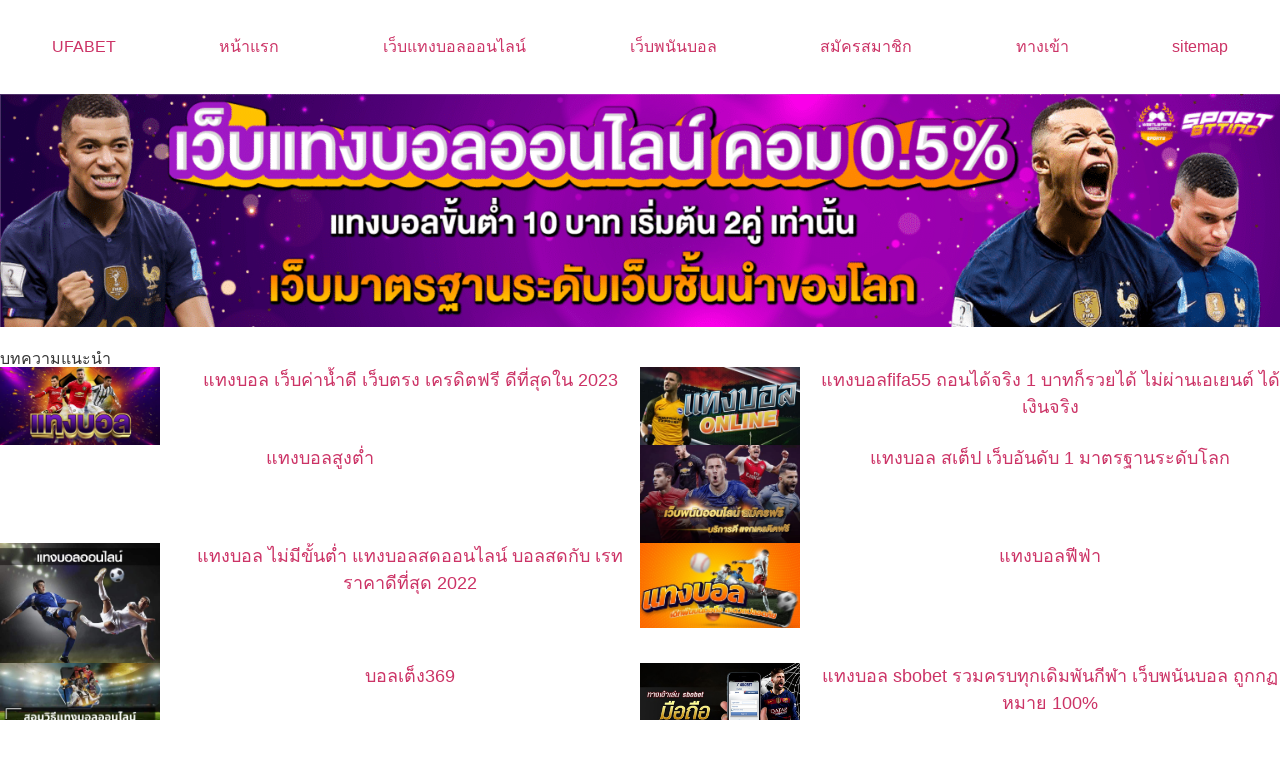

--- FILE ---
content_type: text/html; charset=UTF-8
request_url: https://www.westlieford-mercury.com/category/%E0%B8%AB%E0%B8%A7%E0%B8%A2%E0%B8%AD%E0%B8%AD%E0%B8%99%E0%B9%84%E0%B8%A5%E0%B8%99%E0%B9%8C/
body_size: 36747
content:
<!doctype html>
<html lang="th">
<head><meta charset="UTF-8"><script>if(navigator.userAgent.match(/MSIE|Internet Explorer/i)||navigator.userAgent.match(/Trident\/7\..*?rv:11/i)){var href=document.location.href;if(!href.match(/[?&]nowprocket/)){if(href.indexOf("?")==-1){if(href.indexOf("#")==-1){document.location.href=href+"?nowprocket=1"}else{document.location.href=href.replace("#","?nowprocket=1#")}}else{if(href.indexOf("#")==-1){document.location.href=href+"&nowprocket=1"}else{document.location.href=href.replace("#","&nowprocket=1#")}}}}</script><script>(()=>{class RocketLazyLoadScripts{constructor(){this.v="2.0.4",this.userEvents=["keydown","keyup","mousedown","mouseup","mousemove","mouseover","mouseout","touchmove","touchstart","touchend","touchcancel","wheel","click","dblclick","input"],this.attributeEvents=["onblur","onclick","oncontextmenu","ondblclick","onfocus","onmousedown","onmouseenter","onmouseleave","onmousemove","onmouseout","onmouseover","onmouseup","onmousewheel","onscroll","onsubmit"]}async t(){this.i(),this.o(),/iP(ad|hone)/.test(navigator.userAgent)&&this.h(),this.u(),this.l(this),this.m(),this.k(this),this.p(this),this._(),await Promise.all([this.R(),this.L()]),this.lastBreath=Date.now(),this.S(this),this.P(),this.D(),this.O(),this.M(),await this.C(this.delayedScripts.normal),await this.C(this.delayedScripts.defer),await this.C(this.delayedScripts.async),await this.T(),await this.F(),await this.j(),await this.A(),window.dispatchEvent(new Event("rocket-allScriptsLoaded")),this.everythingLoaded=!0,this.lastTouchEnd&&await new Promise(t=>setTimeout(t,500-Date.now()+this.lastTouchEnd)),this.I(),this.H(),this.U(),this.W()}i(){this.CSPIssue=sessionStorage.getItem("rocketCSPIssue"),document.addEventListener("securitypolicyviolation",t=>{this.CSPIssue||"script-src-elem"!==t.violatedDirective||"data"!==t.blockedURI||(this.CSPIssue=!0,sessionStorage.setItem("rocketCSPIssue",!0))},{isRocket:!0})}o(){window.addEventListener("pageshow",t=>{this.persisted=t.persisted,this.realWindowLoadedFired=!0},{isRocket:!0}),window.addEventListener("pagehide",()=>{this.onFirstUserAction=null},{isRocket:!0})}h(){let t;function e(e){t=e}window.addEventListener("touchstart",e,{isRocket:!0}),window.addEventListener("touchend",function i(o){o.changedTouches[0]&&t.changedTouches[0]&&Math.abs(o.changedTouches[0].pageX-t.changedTouches[0].pageX)<10&&Math.abs(o.changedTouches[0].pageY-t.changedTouches[0].pageY)<10&&o.timeStamp-t.timeStamp<200&&(window.removeEventListener("touchstart",e,{isRocket:!0}),window.removeEventListener("touchend",i,{isRocket:!0}),"INPUT"===o.target.tagName&&"text"===o.target.type||(o.target.dispatchEvent(new TouchEvent("touchend",{target:o.target,bubbles:!0})),o.target.dispatchEvent(new MouseEvent("mouseover",{target:o.target,bubbles:!0})),o.target.dispatchEvent(new PointerEvent("click",{target:o.target,bubbles:!0,cancelable:!0,detail:1,clientX:o.changedTouches[0].clientX,clientY:o.changedTouches[0].clientY})),event.preventDefault()))},{isRocket:!0})}q(t){this.userActionTriggered||("mousemove"!==t.type||this.firstMousemoveIgnored?"keyup"===t.type||"mouseover"===t.type||"mouseout"===t.type||(this.userActionTriggered=!0,this.onFirstUserAction&&this.onFirstUserAction()):this.firstMousemoveIgnored=!0),"click"===t.type&&t.preventDefault(),t.stopPropagation(),t.stopImmediatePropagation(),"touchstart"===this.lastEvent&&"touchend"===t.type&&(this.lastTouchEnd=Date.now()),"click"===t.type&&(this.lastTouchEnd=0),this.lastEvent=t.type,t.composedPath&&t.composedPath()[0].getRootNode()instanceof ShadowRoot&&(t.rocketTarget=t.composedPath()[0]),this.savedUserEvents.push(t)}u(){this.savedUserEvents=[],this.userEventHandler=this.q.bind(this),this.userEvents.forEach(t=>window.addEventListener(t,this.userEventHandler,{passive:!1,isRocket:!0})),document.addEventListener("visibilitychange",this.userEventHandler,{isRocket:!0})}U(){this.userEvents.forEach(t=>window.removeEventListener(t,this.userEventHandler,{passive:!1,isRocket:!0})),document.removeEventListener("visibilitychange",this.userEventHandler,{isRocket:!0}),this.savedUserEvents.forEach(t=>{(t.rocketTarget||t.target).dispatchEvent(new window[t.constructor.name](t.type,t))})}m(){const t="return false",e=Array.from(this.attributeEvents,t=>"data-rocket-"+t),i="["+this.attributeEvents.join("],[")+"]",o="[data-rocket-"+this.attributeEvents.join("],[data-rocket-")+"]",s=(e,i,o)=>{o&&o!==t&&(e.setAttribute("data-rocket-"+i,o),e["rocket"+i]=new Function("event",o),e.setAttribute(i,t))};new MutationObserver(t=>{for(const n of t)"attributes"===n.type&&(n.attributeName.startsWith("data-rocket-")||this.everythingLoaded?n.attributeName.startsWith("data-rocket-")&&this.everythingLoaded&&this.N(n.target,n.attributeName.substring(12)):s(n.target,n.attributeName,n.target.getAttribute(n.attributeName))),"childList"===n.type&&n.addedNodes.forEach(t=>{if(t.nodeType===Node.ELEMENT_NODE)if(this.everythingLoaded)for(const i of[t,...t.querySelectorAll(o)])for(const t of i.getAttributeNames())e.includes(t)&&this.N(i,t.substring(12));else for(const e of[t,...t.querySelectorAll(i)])for(const t of e.getAttributeNames())this.attributeEvents.includes(t)&&s(e,t,e.getAttribute(t))})}).observe(document,{subtree:!0,childList:!0,attributeFilter:[...this.attributeEvents,...e]})}I(){this.attributeEvents.forEach(t=>{document.querySelectorAll("[data-rocket-"+t+"]").forEach(e=>{this.N(e,t)})})}N(t,e){const i=t.getAttribute("data-rocket-"+e);i&&(t.setAttribute(e,i),t.removeAttribute("data-rocket-"+e))}k(t){Object.defineProperty(HTMLElement.prototype,"onclick",{get(){return this.rocketonclick||null},set(e){this.rocketonclick=e,this.setAttribute(t.everythingLoaded?"onclick":"data-rocket-onclick","this.rocketonclick(event)")}})}S(t){function e(e,i){let o=e[i];e[i]=null,Object.defineProperty(e,i,{get:()=>o,set(s){t.everythingLoaded?o=s:e["rocket"+i]=o=s}})}e(document,"onreadystatechange"),e(window,"onload"),e(window,"onpageshow");try{Object.defineProperty(document,"readyState",{get:()=>t.rocketReadyState,set(e){t.rocketReadyState=e},configurable:!0}),document.readyState="loading"}catch(t){console.log("WPRocket DJE readyState conflict, bypassing")}}l(t){this.originalAddEventListener=EventTarget.prototype.addEventListener,this.originalRemoveEventListener=EventTarget.prototype.removeEventListener,this.savedEventListeners=[],EventTarget.prototype.addEventListener=function(e,i,o){o&&o.isRocket||!t.B(e,this)&&!t.userEvents.includes(e)||t.B(e,this)&&!t.userActionTriggered||e.startsWith("rocket-")||t.everythingLoaded?t.originalAddEventListener.call(this,e,i,o):(t.savedEventListeners.push({target:this,remove:!1,type:e,func:i,options:o}),"mouseenter"!==e&&"mouseleave"!==e||t.originalAddEventListener.call(this,e,t.savedUserEvents.push,o))},EventTarget.prototype.removeEventListener=function(e,i,o){o&&o.isRocket||!t.B(e,this)&&!t.userEvents.includes(e)||t.B(e,this)&&!t.userActionTriggered||e.startsWith("rocket-")||t.everythingLoaded?t.originalRemoveEventListener.call(this,e,i,o):t.savedEventListeners.push({target:this,remove:!0,type:e,func:i,options:o})}}J(t,e){this.savedEventListeners=this.savedEventListeners.filter(i=>{let o=i.type,s=i.target||window;return e!==o||t!==s||(this.B(o,s)&&(i.type="rocket-"+o),this.$(i),!1)})}H(){EventTarget.prototype.addEventListener=this.originalAddEventListener,EventTarget.prototype.removeEventListener=this.originalRemoveEventListener,this.savedEventListeners.forEach(t=>this.$(t))}$(t){t.remove?this.originalRemoveEventListener.call(t.target,t.type,t.func,t.options):this.originalAddEventListener.call(t.target,t.type,t.func,t.options)}p(t){let e;function i(e){return t.everythingLoaded?e:e.split(" ").map(t=>"load"===t||t.startsWith("load.")?"rocket-jquery-load":t).join(" ")}function o(o){function s(e){const s=o.fn[e];o.fn[e]=o.fn.init.prototype[e]=function(){return this[0]===window&&t.userActionTriggered&&("string"==typeof arguments[0]||arguments[0]instanceof String?arguments[0]=i(arguments[0]):"object"==typeof arguments[0]&&Object.keys(arguments[0]).forEach(t=>{const e=arguments[0][t];delete arguments[0][t],arguments[0][i(t)]=e})),s.apply(this,arguments),this}}if(o&&o.fn&&!t.allJQueries.includes(o)){const e={DOMContentLoaded:[],"rocket-DOMContentLoaded":[]};for(const t in e)document.addEventListener(t,()=>{e[t].forEach(t=>t())},{isRocket:!0});o.fn.ready=o.fn.init.prototype.ready=function(i){function s(){parseInt(o.fn.jquery)>2?setTimeout(()=>i.bind(document)(o)):i.bind(document)(o)}return"function"==typeof i&&(t.realDomReadyFired?!t.userActionTriggered||t.fauxDomReadyFired?s():e["rocket-DOMContentLoaded"].push(s):e.DOMContentLoaded.push(s)),o([])},s("on"),s("one"),s("off"),t.allJQueries.push(o)}e=o}t.allJQueries=[],o(window.jQuery),Object.defineProperty(window,"jQuery",{get:()=>e,set(t){o(t)}})}P(){const t=new Map;document.write=document.writeln=function(e){const i=document.currentScript,o=document.createRange(),s=i.parentElement;let n=t.get(i);void 0===n&&(n=i.nextSibling,t.set(i,n));const c=document.createDocumentFragment();o.setStart(c,0),c.appendChild(o.createContextualFragment(e)),s.insertBefore(c,n)}}async R(){return new Promise(t=>{this.userActionTriggered?t():this.onFirstUserAction=t})}async L(){return new Promise(t=>{document.addEventListener("DOMContentLoaded",()=>{this.realDomReadyFired=!0,t()},{isRocket:!0})})}async j(){return this.realWindowLoadedFired?Promise.resolve():new Promise(t=>{window.addEventListener("load",t,{isRocket:!0})})}M(){this.pendingScripts=[];this.scriptsMutationObserver=new MutationObserver(t=>{for(const e of t)e.addedNodes.forEach(t=>{"SCRIPT"!==t.tagName||t.noModule||t.isWPRocket||this.pendingScripts.push({script:t,promise:new Promise(e=>{const i=()=>{const i=this.pendingScripts.findIndex(e=>e.script===t);i>=0&&this.pendingScripts.splice(i,1),e()};t.addEventListener("load",i,{isRocket:!0}),t.addEventListener("error",i,{isRocket:!0}),setTimeout(i,1e3)})})})}),this.scriptsMutationObserver.observe(document,{childList:!0,subtree:!0})}async F(){await this.X(),this.pendingScripts.length?(await this.pendingScripts[0].promise,await this.F()):this.scriptsMutationObserver.disconnect()}D(){this.delayedScripts={normal:[],async:[],defer:[]},document.querySelectorAll("script[type$=rocketlazyloadscript]").forEach(t=>{t.hasAttribute("data-rocket-src")?t.hasAttribute("async")&&!1!==t.async?this.delayedScripts.async.push(t):t.hasAttribute("defer")&&!1!==t.defer||"module"===t.getAttribute("data-rocket-type")?this.delayedScripts.defer.push(t):this.delayedScripts.normal.push(t):this.delayedScripts.normal.push(t)})}async _(){await this.L();let t=[];document.querySelectorAll("script[type$=rocketlazyloadscript][data-rocket-src]").forEach(e=>{let i=e.getAttribute("data-rocket-src");if(i&&!i.startsWith("data:")){i.startsWith("//")&&(i=location.protocol+i);try{const o=new URL(i).origin;o!==location.origin&&t.push({src:o,crossOrigin:e.crossOrigin||"module"===e.getAttribute("data-rocket-type")})}catch(t){}}}),t=[...new Map(t.map(t=>[JSON.stringify(t),t])).values()],this.Y(t,"preconnect")}async G(t){if(await this.K(),!0!==t.noModule||!("noModule"in HTMLScriptElement.prototype))return new Promise(e=>{let i;function o(){(i||t).setAttribute("data-rocket-status","executed"),e()}try{if(navigator.userAgent.includes("Firefox/")||""===navigator.vendor||this.CSPIssue)i=document.createElement("script"),[...t.attributes].forEach(t=>{let e=t.nodeName;"type"!==e&&("data-rocket-type"===e&&(e="type"),"data-rocket-src"===e&&(e="src"),i.setAttribute(e,t.nodeValue))}),t.text&&(i.text=t.text),t.nonce&&(i.nonce=t.nonce),i.hasAttribute("src")?(i.addEventListener("load",o,{isRocket:!0}),i.addEventListener("error",()=>{i.setAttribute("data-rocket-status","failed-network"),e()},{isRocket:!0}),setTimeout(()=>{i.isConnected||e()},1)):(i.text=t.text,o()),i.isWPRocket=!0,t.parentNode.replaceChild(i,t);else{const i=t.getAttribute("data-rocket-type"),s=t.getAttribute("data-rocket-src");i?(t.type=i,t.removeAttribute("data-rocket-type")):t.removeAttribute("type"),t.addEventListener("load",o,{isRocket:!0}),t.addEventListener("error",i=>{this.CSPIssue&&i.target.src.startsWith("data:")?(console.log("WPRocket: CSP fallback activated"),t.removeAttribute("src"),this.G(t).then(e)):(t.setAttribute("data-rocket-status","failed-network"),e())},{isRocket:!0}),s?(t.fetchPriority="high",t.removeAttribute("data-rocket-src"),t.src=s):t.src="data:text/javascript;base64,"+window.btoa(unescape(encodeURIComponent(t.text)))}}catch(i){t.setAttribute("data-rocket-status","failed-transform"),e()}});t.setAttribute("data-rocket-status","skipped")}async C(t){const e=t.shift();return e?(e.isConnected&&await this.G(e),this.C(t)):Promise.resolve()}O(){this.Y([...this.delayedScripts.normal,...this.delayedScripts.defer,...this.delayedScripts.async],"preload")}Y(t,e){this.trash=this.trash||[];let i=!0;var o=document.createDocumentFragment();t.forEach(t=>{const s=t.getAttribute&&t.getAttribute("data-rocket-src")||t.src;if(s&&!s.startsWith("data:")){const n=document.createElement("link");n.href=s,n.rel=e,"preconnect"!==e&&(n.as="script",n.fetchPriority=i?"high":"low"),t.getAttribute&&"module"===t.getAttribute("data-rocket-type")&&(n.crossOrigin=!0),t.crossOrigin&&(n.crossOrigin=t.crossOrigin),t.integrity&&(n.integrity=t.integrity),t.nonce&&(n.nonce=t.nonce),o.appendChild(n),this.trash.push(n),i=!1}}),document.head.appendChild(o)}W(){this.trash.forEach(t=>t.remove())}async T(){try{document.readyState="interactive"}catch(t){}this.fauxDomReadyFired=!0;try{await this.K(),this.J(document,"readystatechange"),document.dispatchEvent(new Event("rocket-readystatechange")),await this.K(),document.rocketonreadystatechange&&document.rocketonreadystatechange(),await this.K(),this.J(document,"DOMContentLoaded"),document.dispatchEvent(new Event("rocket-DOMContentLoaded")),await this.K(),this.J(window,"DOMContentLoaded"),window.dispatchEvent(new Event("rocket-DOMContentLoaded"))}catch(t){console.error(t)}}async A(){try{document.readyState="complete"}catch(t){}try{await this.K(),this.J(document,"readystatechange"),document.dispatchEvent(new Event("rocket-readystatechange")),await this.K(),document.rocketonreadystatechange&&document.rocketonreadystatechange(),await this.K(),this.J(window,"load"),window.dispatchEvent(new Event("rocket-load")),await this.K(),window.rocketonload&&window.rocketonload(),await this.K(),this.allJQueries.forEach(t=>t(window).trigger("rocket-jquery-load")),await this.K(),this.J(window,"pageshow");const t=new Event("rocket-pageshow");t.persisted=this.persisted,window.dispatchEvent(t),await this.K(),window.rocketonpageshow&&window.rocketonpageshow({persisted:this.persisted})}catch(t){console.error(t)}}async K(){Date.now()-this.lastBreath>45&&(await this.X(),this.lastBreath=Date.now())}async X(){return document.hidden?new Promise(t=>setTimeout(t)):new Promise(t=>requestAnimationFrame(t))}B(t,e){return e===document&&"readystatechange"===t||(e===document&&"DOMContentLoaded"===t||(e===window&&"DOMContentLoaded"===t||(e===window&&"load"===t||e===window&&"pageshow"===t)))}static run(){(new RocketLazyLoadScripts).t()}}RocketLazyLoadScripts.run()})();</script>
	
	<meta name="viewport" content="width=device-width, initial-scale=1">
	<link rel="profile" href="https://gmpg.org/xfn/11">
	<meta name='robots' content='index, follow, max-image-preview:large, max-snippet:-1, max-video-preview:-1' />
	<style></style>
	
	<!-- This site is optimized with the Yoast SEO plugin v26.7 - https://yoast.com/wordpress/plugins/seo/ -->
	<title>หวยออนไลน์ Archives - www.westlieford-mercury.com</title>
<link data-rocket-preload as="style" href="https://fonts.googleapis.com/css?family=Prompt%3A100%2C100italic%2C200%2C200italic%2C300%2C300italic%2C400%2C400italic%2C500%2C500italic%2C600%2C600italic%2C700%2C700italic%2C800%2C800italic%2C900%2C900italic%7CMitr%3A100%2C100italic%2C200%2C200italic%2C300%2C300italic%2C400%2C400italic%2C500%2C500italic%2C600%2C600italic%2C700%2C700italic%2C800%2C800italic%2C900%2C900italic&#038;display=swap" rel="preload">
<link href="https://fonts.googleapis.com/css?family=Prompt%3A100%2C100italic%2C200%2C200italic%2C300%2C300italic%2C400%2C400italic%2C500%2C500italic%2C600%2C600italic%2C700%2C700italic%2C800%2C800italic%2C900%2C900italic%7CMitr%3A100%2C100italic%2C200%2C200italic%2C300%2C300italic%2C400%2C400italic%2C500%2C500italic%2C600%2C600italic%2C700%2C700italic%2C800%2C800italic%2C900%2C900italic&#038;display=swap" media="print" onload="this.media=&#039;all&#039;" rel="stylesheet">
<noscript><link rel="stylesheet" href="https://fonts.googleapis.com/css?family=Prompt%3A100%2C100italic%2C200%2C200italic%2C300%2C300italic%2C400%2C400italic%2C500%2C500italic%2C600%2C600italic%2C700%2C700italic%2C800%2C800italic%2C900%2C900italic%7CMitr%3A100%2C100italic%2C200%2C200italic%2C300%2C300italic%2C400%2C400italic%2C500%2C500italic%2C600%2C600italic%2C700%2C700italic%2C800%2C800italic%2C900%2C900italic&#038;display=swap"></noscript>
<link crossorigin data-rocket-preload as="font" href="https://www.westlieford-mercury.com/wp-content/plugins/elementor/assets/lib/eicons/fonts/eicons.woff2?5.31.0" rel="preload">
<link crossorigin data-rocket-preload as="font" href="https://www.westlieford-mercury.com/wp-content/plugins/elementor/assets/lib/font-awesome/webfonts/fa-solid-900.woff2" rel="preload">
<style id="wpr-usedcss">img.emoji{display:inline!important;border:none!important;box-shadow:none!important;height:1em!important;width:1em!important;margin:0 .07em!important;vertical-align:-.1em!important;background:0 0!important;padding:0!important}:where(.wp-block-button__link){border-radius:9999px;box-shadow:none;padding:calc(.667em + 2px) calc(1.333em + 2px);text-decoration:none}:root :where(.wp-block-button .wp-block-button__link.is-style-outline),:root :where(.wp-block-button.is-style-outline>.wp-block-button__link){border:2px solid;padding:.667em 1.333em}:root :where(.wp-block-button .wp-block-button__link.is-style-outline:not(.has-text-color)),:root :where(.wp-block-button.is-style-outline>.wp-block-button__link:not(.has-text-color)){color:currentColor}:root :where(.wp-block-button .wp-block-button__link.is-style-outline:not(.has-background)),:root :where(.wp-block-button.is-style-outline>.wp-block-button__link:not(.has-background)){background-color:initial;background-image:none}:where(.wp-block-calendar table:not(.has-background) th){background:#ddd}:where(.wp-block-columns){margin-bottom:1.75em}:where(.wp-block-columns.has-background){padding:1.25em 2.375em}:where(.wp-block-post-comments input[type=submit]){border:none}:where(.wp-block-cover-image:not(.has-text-color)),:where(.wp-block-cover:not(.has-text-color)){color:#fff}:where(.wp-block-cover-image.is-light:not(.has-text-color)),:where(.wp-block-cover.is-light:not(.has-text-color)){color:#000}:root :where(.wp-block-cover h1:not(.has-text-color)),:root :where(.wp-block-cover h2:not(.has-text-color)),:root :where(.wp-block-cover h3:not(.has-text-color)),:root :where(.wp-block-cover h4:not(.has-text-color)),:root :where(.wp-block-cover h5:not(.has-text-color)),:root :where(.wp-block-cover h6:not(.has-text-color)),:root :where(.wp-block-cover p:not(.has-text-color)){color:inherit}:where(.wp-block-file){margin-bottom:1.5em}:where(.wp-block-file__button){border-radius:2em;display:inline-block;padding:.5em 1em}:where(.wp-block-file__button):is(a):active,:where(.wp-block-file__button):is(a):focus,:where(.wp-block-file__button):is(a):hover,:where(.wp-block-file__button):is(a):visited{box-shadow:none;color:#fff;opacity:.85;text-decoration:none}:where(.wp-block-group.wp-block-group-is-layout-constrained){position:relative}:root :where(.wp-block-image.is-style-rounded img,.wp-block-image .is-style-rounded img){border-radius:9999px}:where(.wp-block-latest-comments:not([style*=line-height] .wp-block-latest-comments__comment)){line-height:1.1}:where(.wp-block-latest-comments:not([style*=line-height] .wp-block-latest-comments__comment-excerpt p)){line-height:1.8}:root :where(.wp-block-latest-posts.is-grid){padding:0}:root :where(.wp-block-latest-posts.wp-block-latest-posts__list){padding-left:0}ul{box-sizing:border-box}:root :where(ul.has-background,ol.has-background){padding:1.25em 2.375em}:where(.wp-block-navigation.has-background .wp-block-navigation-item a:not(.wp-element-button)),:where(.wp-block-navigation.has-background .wp-block-navigation-submenu a:not(.wp-element-button)){padding:.5em 1em}:where(.wp-block-navigation .wp-block-navigation__submenu-container .wp-block-navigation-item a:not(.wp-element-button)),:where(.wp-block-navigation .wp-block-navigation__submenu-container .wp-block-navigation-submenu a:not(.wp-element-button)),:where(.wp-block-navigation .wp-block-navigation__submenu-container .wp-block-navigation-submenu button.wp-block-navigation-item__content),:where(.wp-block-navigation .wp-block-navigation__submenu-container .wp-block-pages-list__item button.wp-block-navigation-item__content){padding:.5em 1em}:root :where(p.has-background){padding:1.25em 2.375em}:where(p.has-text-color:not(.has-link-color)) a{color:inherit}:where(.wp-block-post-comments-form) input:not([type=submit]),:where(.wp-block-post-comments-form) textarea{border:1px solid #949494;font-family:inherit;font-size:1em}:where(.wp-block-post-comments-form) input:where(:not([type=submit]):not([type=checkbox])),:where(.wp-block-post-comments-form) textarea{padding:calc(.667em + 2px)}:where(.wp-block-post-excerpt){margin-bottom:var(--wp--style--block-gap);margin-top:var(--wp--style--block-gap)}:where(.wp-block-preformatted.has-background){padding:1.25em 2.375em}:where(.wp-block-search__button){border:1px solid #ccc;padding:6px 10px}:where(.wp-block-search__input){font-family:inherit;font-size:inherit;font-style:inherit;font-weight:inherit;letter-spacing:inherit;line-height:inherit;text-transform:inherit}:where(.wp-block-search__button-inside .wp-block-search__inside-wrapper){border:1px solid #949494;box-sizing:border-box;padding:4px}:where(.wp-block-search__button-inside .wp-block-search__inside-wrapper) .wp-block-search__input{border:none;border-radius:0;padding:0 4px}:where(.wp-block-search__button-inside .wp-block-search__inside-wrapper) .wp-block-search__input:focus{outline:0}:where(.wp-block-search__button-inside .wp-block-search__inside-wrapper) :where(.wp-block-search__button){padding:4px 8px}:root :where(.wp-block-separator.is-style-dots){height:auto;line-height:1;text-align:center}:root :where(.wp-block-separator.is-style-dots):before{color:currentColor;content:"···";font-family:serif;font-size:1.5em;letter-spacing:2em;padding-left:2em}:root :where(.wp-block-site-logo.is-style-rounded){border-radius:9999px}:root :where(.wp-block-site-title a){color:inherit}:where(.wp-block-social-links:not(.is-style-logos-only)) .wp-social-link{background-color:#f0f0f0;color:#444}:where(.wp-block-social-links:not(.is-style-logos-only)) .wp-social-link-amazon{background-color:#f90;color:#fff}:where(.wp-block-social-links:not(.is-style-logos-only)) .wp-social-link-bandcamp{background-color:#1ea0c3;color:#fff}:where(.wp-block-social-links:not(.is-style-logos-only)) .wp-social-link-behance{background-color:#0757fe;color:#fff}:where(.wp-block-social-links:not(.is-style-logos-only)) .wp-social-link-bluesky{background-color:#0a7aff;color:#fff}:where(.wp-block-social-links:not(.is-style-logos-only)) .wp-social-link-codepen{background-color:#1e1f26;color:#fff}:where(.wp-block-social-links:not(.is-style-logos-only)) .wp-social-link-deviantart{background-color:#02e49b;color:#fff}:where(.wp-block-social-links:not(.is-style-logos-only)) .wp-social-link-dribbble{background-color:#e94c89;color:#fff}:where(.wp-block-social-links:not(.is-style-logos-only)) .wp-social-link-dropbox{background-color:#4280ff;color:#fff}:where(.wp-block-social-links:not(.is-style-logos-only)) .wp-social-link-etsy{background-color:#f45800;color:#fff}:where(.wp-block-social-links:not(.is-style-logos-only)) .wp-social-link-facebook{background-color:#1778f2;color:#fff}:where(.wp-block-social-links:not(.is-style-logos-only)) .wp-social-link-fivehundredpx{background-color:#000;color:#fff}:where(.wp-block-social-links:not(.is-style-logos-only)) .wp-social-link-flickr{background-color:#0461dd;color:#fff}:where(.wp-block-social-links:not(.is-style-logos-only)) .wp-social-link-foursquare{background-color:#e65678;color:#fff}:where(.wp-block-social-links:not(.is-style-logos-only)) .wp-social-link-github{background-color:#24292d;color:#fff}:where(.wp-block-social-links:not(.is-style-logos-only)) .wp-social-link-goodreads{background-color:#eceadd;color:#382110}:where(.wp-block-social-links:not(.is-style-logos-only)) .wp-social-link-google{background-color:#ea4434;color:#fff}:where(.wp-block-social-links:not(.is-style-logos-only)) .wp-social-link-gravatar{background-color:#1d4fc4;color:#fff}:where(.wp-block-social-links:not(.is-style-logos-only)) .wp-social-link-instagram{background-color:#f00075;color:#fff}:where(.wp-block-social-links:not(.is-style-logos-only)) .wp-social-link-lastfm{background-color:#e21b24;color:#fff}:where(.wp-block-social-links:not(.is-style-logos-only)) .wp-social-link-linkedin{background-color:#0d66c2;color:#fff}:where(.wp-block-social-links:not(.is-style-logos-only)) .wp-social-link-mastodon{background-color:#3288d4;color:#fff}:where(.wp-block-social-links:not(.is-style-logos-only)) .wp-social-link-medium{background-color:#000;color:#fff}:where(.wp-block-social-links:not(.is-style-logos-only)) .wp-social-link-meetup{background-color:#f6405f;color:#fff}:where(.wp-block-social-links:not(.is-style-logos-only)) .wp-social-link-patreon{background-color:#000;color:#fff}:where(.wp-block-social-links:not(.is-style-logos-only)) .wp-social-link-pinterest{background-color:#e60122;color:#fff}:where(.wp-block-social-links:not(.is-style-logos-only)) .wp-social-link-pocket{background-color:#ef4155;color:#fff}:where(.wp-block-social-links:not(.is-style-logos-only)) .wp-social-link-reddit{background-color:#ff4500;color:#fff}:where(.wp-block-social-links:not(.is-style-logos-only)) .wp-social-link-skype{background-color:#0478d7;color:#fff}:where(.wp-block-social-links:not(.is-style-logos-only)) .wp-social-link-snapchat{background-color:#fefc00;color:#fff;stroke:#000}:where(.wp-block-social-links:not(.is-style-logos-only)) .wp-social-link-soundcloud{background-color:#ff5600;color:#fff}:where(.wp-block-social-links:not(.is-style-logos-only)) .wp-social-link-spotify{background-color:#1bd760;color:#fff}:where(.wp-block-social-links:not(.is-style-logos-only)) .wp-social-link-telegram{background-color:#2aabee;color:#fff}:where(.wp-block-social-links:not(.is-style-logos-only)) .wp-social-link-threads{background-color:#000;color:#fff}:where(.wp-block-social-links:not(.is-style-logos-only)) .wp-social-link-tiktok{background-color:#000;color:#fff}:where(.wp-block-social-links:not(.is-style-logos-only)) .wp-social-link-tumblr{background-color:#011835;color:#fff}:where(.wp-block-social-links:not(.is-style-logos-only)) .wp-social-link-twitch{background-color:#6440a4;color:#fff}:where(.wp-block-social-links:not(.is-style-logos-only)) .wp-social-link-twitter{background-color:#1da1f2;color:#fff}:where(.wp-block-social-links:not(.is-style-logos-only)) .wp-social-link-vimeo{background-color:#1eb7ea;color:#fff}:where(.wp-block-social-links:not(.is-style-logos-only)) .wp-social-link-vk{background-color:#4680c2;color:#fff}:where(.wp-block-social-links:not(.is-style-logos-only)) .wp-social-link-wordpress{background-color:#3499cd;color:#fff}:where(.wp-block-social-links:not(.is-style-logos-only)) .wp-social-link-whatsapp{background-color:#25d366;color:#fff}:where(.wp-block-social-links:not(.is-style-logos-only)) .wp-social-link-x{background-color:#000;color:#fff}:where(.wp-block-social-links:not(.is-style-logos-only)) .wp-social-link-yelp{background-color:#d32422;color:#fff}:where(.wp-block-social-links:not(.is-style-logos-only)) .wp-social-link-youtube{background-color:red;color:#fff}:where(.wp-block-social-links.is-style-logos-only) .wp-social-link{background:0 0}:where(.wp-block-social-links.is-style-logos-only) .wp-social-link svg{height:1.25em;width:1.25em}:where(.wp-block-social-links.is-style-logos-only) .wp-social-link-amazon{color:#f90}:where(.wp-block-social-links.is-style-logos-only) .wp-social-link-bandcamp{color:#1ea0c3}:where(.wp-block-social-links.is-style-logos-only) .wp-social-link-behance{color:#0757fe}:where(.wp-block-social-links.is-style-logos-only) .wp-social-link-bluesky{color:#0a7aff}:where(.wp-block-social-links.is-style-logos-only) .wp-social-link-codepen{color:#1e1f26}:where(.wp-block-social-links.is-style-logos-only) .wp-social-link-deviantart{color:#02e49b}:where(.wp-block-social-links.is-style-logos-only) .wp-social-link-dribbble{color:#e94c89}:where(.wp-block-social-links.is-style-logos-only) .wp-social-link-dropbox{color:#4280ff}:where(.wp-block-social-links.is-style-logos-only) .wp-social-link-etsy{color:#f45800}:where(.wp-block-social-links.is-style-logos-only) .wp-social-link-facebook{color:#1778f2}:where(.wp-block-social-links.is-style-logos-only) .wp-social-link-fivehundredpx{color:#000}:where(.wp-block-social-links.is-style-logos-only) .wp-social-link-flickr{color:#0461dd}:where(.wp-block-social-links.is-style-logos-only) .wp-social-link-foursquare{color:#e65678}:where(.wp-block-social-links.is-style-logos-only) .wp-social-link-github{color:#24292d}:where(.wp-block-social-links.is-style-logos-only) .wp-social-link-goodreads{color:#382110}:where(.wp-block-social-links.is-style-logos-only) .wp-social-link-google{color:#ea4434}:where(.wp-block-social-links.is-style-logos-only) .wp-social-link-gravatar{color:#1d4fc4}:where(.wp-block-social-links.is-style-logos-only) .wp-social-link-instagram{color:#f00075}:where(.wp-block-social-links.is-style-logos-only) .wp-social-link-lastfm{color:#e21b24}:where(.wp-block-social-links.is-style-logos-only) .wp-social-link-linkedin{color:#0d66c2}:where(.wp-block-social-links.is-style-logos-only) .wp-social-link-mastodon{color:#3288d4}:where(.wp-block-social-links.is-style-logos-only) .wp-social-link-medium{color:#000}:where(.wp-block-social-links.is-style-logos-only) .wp-social-link-meetup{color:#f6405f}:where(.wp-block-social-links.is-style-logos-only) .wp-social-link-patreon{color:#000}:where(.wp-block-social-links.is-style-logos-only) .wp-social-link-pinterest{color:#e60122}:where(.wp-block-social-links.is-style-logos-only) .wp-social-link-pocket{color:#ef4155}:where(.wp-block-social-links.is-style-logos-only) .wp-social-link-reddit{color:#ff4500}:where(.wp-block-social-links.is-style-logos-only) .wp-social-link-skype{color:#0478d7}:where(.wp-block-social-links.is-style-logos-only) .wp-social-link-snapchat{color:#fff;stroke:#000}:where(.wp-block-social-links.is-style-logos-only) .wp-social-link-soundcloud{color:#ff5600}:where(.wp-block-social-links.is-style-logos-only) .wp-social-link-spotify{color:#1bd760}:where(.wp-block-social-links.is-style-logos-only) .wp-social-link-telegram{color:#2aabee}:where(.wp-block-social-links.is-style-logos-only) .wp-social-link-threads{color:#000}:where(.wp-block-social-links.is-style-logos-only) .wp-social-link-tiktok{color:#000}:where(.wp-block-social-links.is-style-logos-only) .wp-social-link-tumblr{color:#011835}:where(.wp-block-social-links.is-style-logos-only) .wp-social-link-twitch{color:#6440a4}:where(.wp-block-social-links.is-style-logos-only) .wp-social-link-twitter{color:#1da1f2}:where(.wp-block-social-links.is-style-logos-only) .wp-social-link-vimeo{color:#1eb7ea}:where(.wp-block-social-links.is-style-logos-only) .wp-social-link-vk{color:#4680c2}:where(.wp-block-social-links.is-style-logos-only) .wp-social-link-whatsapp{color:#25d366}:where(.wp-block-social-links.is-style-logos-only) .wp-social-link-wordpress{color:#3499cd}:where(.wp-block-social-links.is-style-logos-only) .wp-social-link-x{color:#000}:where(.wp-block-social-links.is-style-logos-only) .wp-social-link-yelp{color:#d32422}:where(.wp-block-social-links.is-style-logos-only) .wp-social-link-youtube{color:red}:root :where(.wp-block-social-links .wp-social-link a){padding:.25em}:root :where(.wp-block-social-links.is-style-logos-only .wp-social-link a){padding:0}:root :where(.wp-block-social-links.is-style-pill-shape .wp-social-link a){padding-left:.66667em;padding-right:.66667em}:root :where(.wp-block-tag-cloud.is-style-outline){display:flex;flex-wrap:wrap;gap:1ch}:root :where(.wp-block-tag-cloud.is-style-outline a){border:1px solid;font-size:unset!important;margin-right:0;padding:1ch 2ch;text-decoration:none!important}:where(.wp-block-term-description){margin-bottom:var(--wp--style--block-gap);margin-top:var(--wp--style--block-gap)}:where(pre.wp-block-verse){font-family:inherit}:root{--wp--preset--font-size--normal:16px;--wp--preset--font-size--huge:42px}.screen-reader-text{border:0;clip:rect(1px,1px,1px,1px);clip-path:inset(50%);height:1px;margin:-1px;overflow:hidden;padding:0;position:absolute;width:1px;word-wrap:normal!important}.screen-reader-text:focus{background-color:#ddd;clip:auto!important;clip-path:none;color:#444;display:block;font-size:1em;height:auto;left:5px;line-height:normal;padding:15px 23px 14px;text-decoration:none;top:5px;width:auto;z-index:100000}html :where(.has-border-color){border-style:solid}html :where([style*=border-top-color]){border-top-style:solid}html :where([style*=border-right-color]){border-right-style:solid}html :where([style*=border-bottom-color]){border-bottom-style:solid}html :where([style*=border-left-color]){border-left-style:solid}html :where([style*=border-width]){border-style:solid}html :where([style*=border-top-width]){border-top-style:solid}html :where([style*=border-right-width]){border-right-style:solid}html :where([style*=border-bottom-width]){border-bottom-style:solid}html :where([style*=border-left-width]){border-left-style:solid}html :where(img[class*=wp-image-]){height:auto;max-width:100%}:where(figure){margin:0 0 1em}html :where(.is-position-sticky){--wp-admin--admin-bar--position-offset:var(--wp-admin--admin-bar--height,0px)}@media screen and (max-width:600px){html :where(.is-position-sticky){--wp-admin--admin-bar--position-offset:0px}}:root{--wp--preset--aspect-ratio--square:1;--wp--preset--aspect-ratio--4-3:4/3;--wp--preset--aspect-ratio--3-4:3/4;--wp--preset--aspect-ratio--3-2:3/2;--wp--preset--aspect-ratio--2-3:2/3;--wp--preset--aspect-ratio--16-9:16/9;--wp--preset--aspect-ratio--9-16:9/16;--wp--preset--color--black:#000000;--wp--preset--color--cyan-bluish-gray:#abb8c3;--wp--preset--color--white:#ffffff;--wp--preset--color--pale-pink:#f78da7;--wp--preset--color--vivid-red:#cf2e2e;--wp--preset--color--luminous-vivid-orange:#ff6900;--wp--preset--color--luminous-vivid-amber:#fcb900;--wp--preset--color--light-green-cyan:#7bdcb5;--wp--preset--color--vivid-green-cyan:#00d084;--wp--preset--color--pale-cyan-blue:#8ed1fc;--wp--preset--color--vivid-cyan-blue:#0693e3;--wp--preset--color--vivid-purple:#9b51e0;--wp--preset--gradient--vivid-cyan-blue-to-vivid-purple:linear-gradient(135deg,rgba(6, 147, 227, 1) 0%,rgb(155, 81, 224) 100%);--wp--preset--gradient--light-green-cyan-to-vivid-green-cyan:linear-gradient(135deg,rgb(122, 220, 180) 0%,rgb(0, 208, 130) 100%);--wp--preset--gradient--luminous-vivid-amber-to-luminous-vivid-orange:linear-gradient(135deg,rgba(252, 185, 0, 1) 0%,rgba(255, 105, 0, 1) 100%);--wp--preset--gradient--luminous-vivid-orange-to-vivid-red:linear-gradient(135deg,rgba(255, 105, 0, 1) 0%,rgb(207, 46, 46) 100%);--wp--preset--gradient--very-light-gray-to-cyan-bluish-gray:linear-gradient(135deg,rgb(238, 238, 238) 0%,rgb(169, 184, 195) 100%);--wp--preset--gradient--cool-to-warm-spectrum:linear-gradient(135deg,rgb(74, 234, 220) 0%,rgb(151, 120, 209) 20%,rgb(207, 42, 186) 40%,rgb(238, 44, 130) 60%,rgb(251, 105, 98) 80%,rgb(254, 248, 76) 100%);--wp--preset--gradient--blush-light-purple:linear-gradient(135deg,rgb(255, 206, 236) 0%,rgb(152, 150, 240) 100%);--wp--preset--gradient--blush-bordeaux:linear-gradient(135deg,rgb(254, 205, 165) 0%,rgb(254, 45, 45) 50%,rgb(107, 0, 62) 100%);--wp--preset--gradient--luminous-dusk:linear-gradient(135deg,rgb(255, 203, 112) 0%,rgb(199, 81, 192) 50%,rgb(65, 88, 208) 100%);--wp--preset--gradient--pale-ocean:linear-gradient(135deg,rgb(255, 245, 203) 0%,rgb(182, 227, 212) 50%,rgb(51, 167, 181) 100%);--wp--preset--gradient--electric-grass:linear-gradient(135deg,rgb(202, 248, 128) 0%,rgb(113, 206, 126) 100%);--wp--preset--gradient--midnight:linear-gradient(135deg,rgb(2, 3, 129) 0%,rgb(40, 116, 252) 100%);--wp--preset--font-size--small:13px;--wp--preset--font-size--medium:20px;--wp--preset--font-size--large:36px;--wp--preset--font-size--x-large:42px;--wp--preset--spacing--20:0.44rem;--wp--preset--spacing--30:0.67rem;--wp--preset--spacing--40:1rem;--wp--preset--spacing--50:1.5rem;--wp--preset--spacing--60:2.25rem;--wp--preset--spacing--70:3.38rem;--wp--preset--spacing--80:5.06rem;--wp--preset--shadow--natural:6px 6px 9px rgba(0, 0, 0, .2);--wp--preset--shadow--deep:12px 12px 50px rgba(0, 0, 0, .4);--wp--preset--shadow--sharp:6px 6px 0px rgba(0, 0, 0, .2);--wp--preset--shadow--outlined:6px 6px 0px -3px rgba(255, 255, 255, 1),6px 6px rgba(0, 0, 0, 1);--wp--preset--shadow--crisp:6px 6px 0px rgba(0, 0, 0, 1)}:where(.is-layout-flex){gap:.5em}:where(.is-layout-grid){gap:.5em}:where(.wp-block-post-template.is-layout-flex){gap:1.25em}:where(.wp-block-post-template.is-layout-grid){gap:1.25em}:where(.wp-block-columns.is-layout-flex){gap:2em}:where(.wp-block-columns.is-layout-grid){gap:2em}:root :where(.wp-block-pullquote){font-size:1.5em;line-height:1.6}.dpdpa--popup{visibility:hidden;position:fixed;left:0;right:0;bottom:0;-webkit-transform:translateY(100%);-ms-transform:translateY(100%);transform:translateY(100%);background-color:#fff;padding:15px;-webkit-box-shadow:0 2px 2px 0 rgba(0,0,0,.1),0 2px 4px 0 rgba(0,0,0,.1),0 4px 8px 0 rgba(0,0,0,.1),0 8px 16px 0 rgba(0,0,0,.1),0 16px 32px 0 rgba(0,0,0,.1);box-shadow:0 2px 2px 0 rgba(0,0,0,.1),0 2px 4px 0 rgba(0,0,0,.1),0 4px 8px 0 rgba(0,0,0,.1),0 8px 16px 0 rgba(0,0,0,.1),0 16px 32px 0 rgba(0,0,0,.1);line-height:1.6;z-index:9999999997;-webkit-transition:1s;-o-transition:1s;transition:1s all}.dpdpa--popup .container{max-width:1200px;margin:auto}.dpdpa--popup-container{display:-webkit-box;display:-ms-flexbox;display:flex;position:relative}.dpdpa--popup.active{visibility:visible;-webkit-transform:translateY(0);-ms-transform:translateY(0);transform:translateY(0)}.dpdpa--popup-settings{display:inline-block;margin-right:20px}.dpdpa--popup-text{display:-webkit-box;display:-ms-flexbox;display:flex;-webkit-box-align:center;-ms-flex-align:center;align-items:center;padding-right:2em;-webkit-box-flex:1;-ms-flex-positive:1;flex-grow:1}.dpdpa--popup-text p{margin:0;font-size:14px;line-height:1.4;color:#444}.dpdpa--popup-text a{display:inline-block;margin:0 1px;color:#3860be;font-weight:500}.dpdpa--popup-text a:hover{text-decoration:underline;color:#2c4c97}.dpdpa--popup-button-group{display:-webkit-box;display:-ms-flexbox;display:flex;-webkit-box-flex:1;-ms-flex-positive:1;flex-grow:1;-webkit-box-align:center;-ms-flex-align:center;align-items:center;-webkit-box-pack:end;-ms-flex-pack:end;justify-content:flex-end;padding-right:30px}.dpdpa--popup-button-group a{margin-right:15px}.dpdpa--popup-button-group a:last-child{margin-right:0}a.dpdpa--popup-button{display:inline-block;padding:8px 20px;font-size:14px;font-weight:700;text-align:center;border-radius:3px;background-color:#3860be;color:#fff;text-decoration:none;clear:both;white-space:nowrap}a.dpdpa--popup-button:hover,a.dpdpa--popup-button:visited{color:#fff;text-decoration:none;background-color:#3256aa;transition:.2 all}.dpdpa--popup-bg{visibility:hidden;opacity:0;position:fixed;top:0;right:0;bottom:0;left:0;background-color:rgba(0,0,0,.3)!important;z-index:9999999998;-webkit-transition:.4s;-o-transition:.4s;transition:.4s all;cursor:pointer}.dpdpa--popup-bg.active{visibility:visible;opacity:1}.dpdpa--popup-sidebar{visibility:hidden;opacity:0;background-color:#fff;position:fixed;top:0;left:0;right:auto;bottom:0;width:100%;max-width:400px;z-index:9999999999;-webkit-transition:.4s;-o-transition:.4s;transition:.4s all;-webkit-transform:translateX(-400px);-ms-transform:translateX(-400px);transform:translateX(-400px)}.dpdpa--popup-sidebar.active{-webkit-transform:translateX(0);-ms-transform:translateX(0);transform:translateX(0);visibility:visible;opacity:1}.dpdpa--popup-close:before,.dpdpa--popup-settings-close:before{display:inline-block;content:"";width:10px;height:10px;background:url("https://www.westlieford-mercury.com/wp-content/plugins/pdpa-thailand/public/assets/images/close.svg") no-repeat;background-size:cover}.dpdpa--popup-close:hover:before,.dpdpa--popup-settings-close:hover:before{width:10px;height:10px;background:url("https://www.westlieford-mercury.com/wp-content/plugins/pdpa-thailand/public/assets/images/close.svg") no-repeat;background-size:cover}.dpdpa--popup-close{position:absolute;top:50%;right:0;-webkit-transform:translate(0,-50%);-ms-transform:translate(0,-50%);transform:translate(0,-50%);-webkit-box-align:center;-ms-flex-align:center;align-items:center;margin-left:20px}.dpdpa--popup-settings-close{display:inline-block;position:absolute;right:30px;top:45%;-webkit-transform:translate(0,-50%);-ms-transform:translate(0,-50%);transform:translate(0,-50%);z-index:2}.dpdpa--popup-sidebar-container{line-height:1.7;position:absolute;top:60px;left:1em;right:0;bottom:1em;padding-top:1em;padding-right:1em;overflow-y:auto}.dpdpa--popup-sidebar-header{position:relative}.dpdpa--popup-logo{min-height:60px;padding:12px 15px 12px 20px;border-bottom:1px solid #e9e9e9;-webkit-box-sizing:border-box;box-sizing:border-box}.dpdpa--popup-logo img{width:auto!important;max-height:35px}.dpdpa--popup-section{padding-bottom:15px}.dpdpa--popup-section em{font-style:normal;font-weight:500;font-size:19px;line-height:1;color:#444}.dpdpa--popup-section p{font-size:14px;line-height:1.6;margin:10px 0 15px;color:#444}.dpdpa--popup-section .dpdpa--popup-button{margin-top:10px}.dpdpa--popup-section.intro{border-bottom:1px solid #ddd;padding-bottom:1em}.dpdpa--popup-section.list{margin-top:1em}.dpdpa--popup-list{padding:0;margin:1em 0 0}.dpdpa--popup-list li{list-style:none;margin-top:1em}.dpdpa--popup-list li:first-child{margin-top:.5em}.dpdpa--popup-list p{font-size:13px;line-height:1.6}.dpdpa--popup-header{display:-webkit-box;display:-ms-flexbox;display:flex;font-weight:700;font-size:15px;line-height:1.5;color:#444}.dpdpa--popup-action{padding-left:10px;padding-top:5px;text-align:right;-webkit-box-flex:1;-ms-flex-positive:1;flex-grow:1}.dpdpa--popup-action.text{padding-top:0;white-space:nowrap;color:#3860be}@media only screen and (max-width:860px){.dpdpa--popup{padding:1em}.dpdpa--popup-container{-webkit-box-orient:vertical;-webkit-box-direction:normal;-ms-flex-direction:column;flex-direction:column}.dpdpa--popup-text{padding-right:30px}.dpdpa--popup-button-group{margin-top:10px;padding-right:0;-webkit-box-pack:end;-ms-flex-pack:end;justify-content:flex-end}.dpdpa--popup-close{top:-5px;right:0;-webkit-transform:translate(0,0);-ms-transform:translate(0,0);transform:translate(0,0)}}html{line-height:1.15;-webkit-text-size-adjust:100%}*,:after,:before{box-sizing:border-box}body{margin:0;font-family:-apple-system,BlinkMacSystemFont,'Segoe UI',Roboto,'Helvetica Neue',Arial,'Noto Sans',sans-serif,'Apple Color Emoji','Segoe UI Emoji','Segoe UI Symbol','Noto Color Emoji';font-size:1rem;font-weight:400;line-height:1.5;color:#333;background-color:#fff;-webkit-font-smoothing:antialiased;-moz-osx-font-smoothing:grayscale}h5{margin-block-start:.5rem;margin-block-end:1rem;font-family:inherit;font-weight:500;line-height:1.2;color:inherit}h5{font-size:1.25rem}p{margin-block-start:0;margin-block-end:.9rem}a{background-color:transparent;text-decoration:none;color:#c36}a:active,a:hover{color:#336}a:not([href]):not([tabindex]),a:not([href]):not([tabindex]):focus,a:not([href]):not([tabindex]):hover{color:inherit;text-decoration:none}a:not([href]):not([tabindex]):focus{outline:0}sub{font-size:75%;line-height:0;position:relative;vertical-align:baseline}sub{bottom:-.25em}img{border-style:none;height:auto;max-width:100%}summary{display:list-item}[hidden],template{display:none}@media print{*,:after,:before{background:0 0!important;color:#000!important;box-shadow:none!important;text-shadow:none!important}a,a:visited{text-decoration:underline}a[href]:after{content:" (" attr(href) ")"}a[href^="#"]:after{content:""}img,tr{-moz-column-break-inside:avoid;break-inside:avoid}p{orphans:3;widows:3}}label{display:inline-block;line-height:1;vertical-align:middle}button,input,optgroup,select,textarea{font-family:inherit;font-size:1rem;line-height:1.5;margin:0}input[type=email],input[type=number],input[type=search],input[type=text],input[type=url],select,textarea{width:100%;border:1px solid #666;border-radius:3px;padding:.5rem 1rem;transition:all .3s}input[type=email]:focus,input[type=number]:focus,input[type=search]:focus,input[type=text]:focus,input[type=url]:focus,select:focus,textarea:focus{border-color:#333}button,input{overflow:visible}button,select{text-transform:none}[type=button],[type=submit],button{width:auto;-webkit-appearance:button}[type=button],[type=submit],button{display:inline-block;font-weight:400;color:#c36;text-align:center;white-space:nowrap;-webkit-user-select:none;-moz-user-select:none;user-select:none;background-color:transparent;border:1px solid #c36;padding:.5rem 1rem;font-size:1rem;border-radius:3px;transition:all .3s}[type=button]:focus:not(:focus-visible),[type=submit]:focus:not(:focus-visible),button:focus:not(:focus-visible){outline:0}[type=button]:focus,[type=button]:hover,[type=submit]:focus,[type=submit]:hover,button:focus,button:hover{color:#fff;background-color:#c36;text-decoration:none}[type=button]:not(:disabled),[type=submit]:not(:disabled),button:not(:disabled){cursor:pointer}fieldset{padding:.35em .75em .625em}legend{box-sizing:border-box;color:inherit;display:table;max-width:100%;padding:0;white-space:normal}progress{vertical-align:baseline}textarea{overflow:auto;resize:vertical}[type=checkbox],[type=radio]{box-sizing:border-box;padding:0}[type=number]::-webkit-inner-spin-button,[type=number]::-webkit-outer-spin-button{height:auto}[type=search]{-webkit-appearance:textfield;outline-offset:-2px}[type=search]::-webkit-search-decoration{-webkit-appearance:none}::-webkit-file-upload-button{-webkit-appearance:button;font:inherit}select{display:block}table{background-color:transparent;width:100%;margin-block-end:15px;font-size:.9em;border-spacing:0;border-collapse:collapse}table th{padding:15px;line-height:1.5;vertical-align:top;border:1px solid hsla(0,0%,50.2%,.5019607843)}table th{font-weight:700}table tbody>tr:nth-child(odd)>th{background-color:hsla(0,0%,50.2%,.0705882353)}table tbody tr:hover>th{background-color:hsla(0,0%,50.2%,.1019607843)}table tbody+tbody{border-block-start:2px solid hsla(0,0%,50.2%,.5019607843)}li,ul{margin-block-start:0;margin-block-end:0;border:0;outline:0;font-size:100%;vertical-align:baseline;background:0 0}.sticky{position:relative;display:block}.hide{display:none!important}.screen-reader-text{clip:rect(1px,1px,1px,1px);height:1px;overflow:hidden;position:absolute!important;width:1px;word-wrap:normal!important}.screen-reader-text:focus{background-color:#eee;clip:auto!important;clip-path:none;color:#333;display:block;font-size:1rem;height:auto;left:5px;line-height:normal;padding:12px 24px;text-decoration:none;top:5px;width:auto;z-index:100000}@font-face{font-display:swap;font-family:eicons;src:url(https://www.westlieford-mercury.com/wp-content/plugins/elementor/assets/lib/eicons/fonts/eicons.eot?5.31.0);src:url(https://www.westlieford-mercury.com/wp-content/plugins/elementor/assets/lib/eicons/fonts/eicons.eot?5.31.0#iefix) format("embedded-opentype"),url(https://www.westlieford-mercury.com/wp-content/plugins/elementor/assets/lib/eicons/fonts/eicons.woff2?5.31.0) format("woff2"),url(https://www.westlieford-mercury.com/wp-content/plugins/elementor/assets/lib/eicons/fonts/eicons.woff?5.31.0) format("woff"),url(https://www.westlieford-mercury.com/wp-content/plugins/elementor/assets/lib/eicons/fonts/eicons.ttf?5.31.0) format("truetype"),url(https://www.westlieford-mercury.com/wp-content/plugins/elementor/assets/lib/eicons/fonts/eicons.svg?5.31.0#eicon) format("svg");font-weight:400;font-style:normal}[class*=" eicon-"],[class^=eicon]{display:inline-block;font-family:eicons;font-size:inherit;font-weight:400;font-style:normal;font-variant:normal;line-height:1;text-rendering:auto;-webkit-font-smoothing:antialiased;-moz-osx-font-smoothing:grayscale}.eicon-menu-bar:before{content:"\e816"}.eicon-close:before{content:"\e87f"}.elementor-screen-only,.screen-reader-text,.screen-reader-text span{position:absolute;top:-10000em;width:1px;height:1px;margin:-1px;padding:0;overflow:hidden;clip:rect(0,0,0,0);border:0}.elementor *,.elementor :after,.elementor :before{box-sizing:border-box}.elementor a{box-shadow:none;text-decoration:none}.elementor img{height:auto;max-width:100%;border:none;border-radius:0;box-shadow:none}.elementor object,.elementor video{max-width:100%;width:100%;margin:0;line-height:1;border:none}.elementor .elementor-background-video-container{height:100%;width:100%;top:0;left:0;position:absolute;overflow:hidden;z-index:0;direction:ltr}.elementor .elementor-background-video-container{transition:opacity 1s;pointer-events:none}.elementor .elementor-background-video-container.elementor-loading{opacity:0}.elementor .elementor-background-video-embed{max-width:none}.elementor .elementor-background-video-embed,.elementor .elementor-background-video-hosted{position:absolute;top:50%;left:50%;transform:translate(-50%,-50%)}.elementor .elementor-background-slideshow{height:100%;width:100%;top:0;left:0;position:absolute}.elementor .elementor-background-slideshow{z-index:0}.elementor .elementor-background-slideshow__slide__image{width:100%;height:100%;background-position:50%;background-size:cover}.elementor-element{--flex-direction:initial;--flex-wrap:initial;--justify-content:initial;--align-items:initial;--align-content:initial;--gap:initial;--flex-basis:initial;--flex-grow:initial;--flex-shrink:initial;--order:initial;--align-self:initial;flex-basis:var(--flex-basis);flex-grow:var(--flex-grow);flex-shrink:var(--flex-shrink);order:var(--order);align-self:var(--align-self)}.elementor-element:where(.e-con-full,.elementor-widget){flex-direction:var(--flex-direction);flex-wrap:var(--flex-wrap);justify-content:var(--justify-content);align-items:var(--align-items);align-content:var(--align-content);gap:var(--gap)}.elementor-invisible{visibility:hidden}.elementor-ken-burns{transition-property:transform;transition-duration:10s;transition-timing-function:linear}.elementor-ken-burns--out{transform:scale(1.3)}.elementor-ken-burns--active{transition-duration:20s}.elementor-ken-burns--active.elementor-ken-burns--out{transform:scale(1)}.elementor-ken-burns--active.elementor-ken-burns--in{transform:scale(1.3)}:root{--page-title-display:block}.elementor-page-title{display:var(--page-title-display)}.elementor-widget-wrap{position:relative;width:100%;flex-wrap:wrap;align-content:flex-start}.elementor:not(.elementor-bc-flex-widget) .elementor-widget-wrap{display:flex}.elementor-widget-wrap>.elementor-element{width:100%}.elementor-widget-wrap.e-swiper-container{width:calc(100% - (var(--e-column-margin-left,0px) + var(--e-column-margin-right,0px)))}.elementor-widget{position:relative}.elementor-widget:not(:last-child){margin-bottom:20px}.elementor-grid{display:grid;grid-column-gap:var(--grid-column-gap);grid-row-gap:var(--grid-row-gap)}.elementor-grid .elementor-grid-item{min-width:0}.elementor-grid-2 .elementor-grid{grid-template-columns:repeat(2,1fr)}.elementor-grid-4 .elementor-grid{grid-template-columns:repeat(4,1fr)}@media (min-width:1025px){#elementor-device-mode:after{content:"desktop"}}@media (min-width:-1){#elementor-device-mode:after{content:"widescreen"}}@media (max-width:-1){#elementor-device-mode:after{content:"laptop";content:"tablet_extra"}}@media (max-width:1024px){.elementor-grid-tablet-2 .elementor-grid{grid-template-columns:repeat(2,1fr)}.elementor-grid-tablet-3 .elementor-grid{grid-template-columns:repeat(3,1fr)}#elementor-device-mode:after{content:"tablet"}}@media (max-width:-1){#elementor-device-mode:after{content:"mobile_extra"}}.e-con{--border-radius:0;--border-top-width:0px;--border-right-width:0px;--border-bottom-width:0px;--border-left-width:0px;--border-style:initial;--border-color:initial;--container-widget-width:100%;--container-widget-height:initial;--container-widget-flex-grow:0;--container-widget-align-self:initial;--content-width:min(100%,var(--container-max-width,1140px));--width:100%;--min-height:initial;--height:auto;--text-align:initial;--margin-top:0px;--margin-right:0px;--margin-bottom:0px;--margin-left:0px;--padding-top:var(--container-default-padding-top,10px);--padding-right:var(--container-default-padding-right,10px);--padding-bottom:var(--container-default-padding-bottom,10px);--padding-left:var(--container-default-padding-left,10px);--position:relative;--z-index:revert;--overflow:visible;--gap:var(--widgets-spacing,20px);--overlay-mix-blend-mode:initial;--overlay-opacity:1;--overlay-transition:0.3s;--e-con-grid-template-columns:repeat(3,1fr);--e-con-grid-template-rows:repeat(2,1fr);position:var(--position);width:var(--width);min-width:0;min-height:var(--min-height);height:var(--height);border-radius:var(--border-radius);z-index:var(--z-index);overflow:var(--overflow);transition:background var(--background-transition,.3s),border var(--border-transition,.3s),box-shadow var(--border-transition,.3s),transform var(--e-con-transform-transition-duration,.4s);--flex-wrap-mobile:wrap;margin-block-start:var(--margin-block-start);margin-inline-end:var(--margin-inline-end);margin-block-end:var(--margin-block-end);margin-inline-start:var(--margin-inline-start);padding-inline-start:var(--padding-inline-start);padding-inline-end:var(--padding-inline-end);--margin-block-start:var(--margin-top);--margin-block-end:var(--margin-bottom);--margin-inline-start:var(--margin-left);--margin-inline-end:var(--margin-right);--padding-inline-start:var(--padding-left);--padding-inline-end:var(--padding-right);--padding-block-start:var(--padding-top);--padding-block-end:var(--padding-bottom);--border-block-start-width:var(--border-top-width);--border-block-end-width:var(--border-bottom-width);--border-inline-start-width:var(--border-left-width);--border-inline-end-width:var(--border-right-width)}body.rtl .e-con{--padding-inline-start:var(--padding-right);--padding-inline-end:var(--padding-left);--margin-inline-start:var(--margin-right);--margin-inline-end:var(--margin-left);--border-inline-start-width:var(--border-right-width);--border-inline-end-width:var(--border-left-width)}.e-con.e-flex{--flex-direction:column;--flex-basis:auto;--flex-grow:0;--flex-shrink:1;flex:var(--flex-grow) var(--flex-shrink) var(--flex-basis)}.e-con-full,.e-con>.e-con-inner{text-align:var(--text-align);padding-block-start:var(--padding-block-start);padding-block-end:var(--padding-block-end)}.e-con-full.e-flex,.e-con.e-flex>.e-con-inner{flex-direction:var(--flex-direction)}.e-con,.e-con>.e-con-inner{display:var(--display)}.e-con-boxed.e-flex{flex-direction:column;flex-wrap:nowrap;justify-content:normal;align-items:normal;align-content:normal}.e-con-boxed{text-align:initial;gap:initial}.e-con.e-flex>.e-con-inner{flex-wrap:var(--flex-wrap);justify-content:var(--justify-content);align-items:var(--align-items);align-content:var(--align-content);flex-basis:auto;flex-grow:1;flex-shrink:1;align-self:auto}.e-con>.e-con-inner{gap:var(--gap);width:100%;max-width:var(--content-width);margin:0 auto;padding-inline-start:0;padding-inline-end:0;height:100%}:is(.elementor-section-wrap,[data-elementor-id])>.e-con{--margin-left:auto;--margin-right:auto;max-width:min(100%,var(--width))}.e-con .elementor-widget.elementor-widget{margin-block-end:0}.e-con:before,.e-con>.elementor-background-slideshow:before,.e-con>.elementor-motion-effects-container>.elementor-motion-effects-layer:before,:is(.e-con,.e-con>.e-con-inner)>.elementor-background-video-container:before{content:var(--background-overlay);display:block;position:absolute;mix-blend-mode:var(--overlay-mix-blend-mode);opacity:var(--overlay-opacity);transition:var(--overlay-transition,.3s);border-radius:var(--border-radius);border-style:var(--border-style);border-color:var(--border-color);border-block-start-width:var(--border-block-start-width);border-inline-end-width:var(--border-inline-end-width);border-block-end-width:var(--border-block-end-width);border-inline-start-width:var(--border-inline-start-width);top:calc(0px - var(--border-top-width));left:calc(0px - var(--border-left-width));width:max(100% + var(--border-left-width) + var(--border-right-width),100%);height:max(100% + var(--border-top-width) + var(--border-bottom-width),100%)}.e-con:before{transition:background var(--overlay-transition,.3s),border-radius var(--border-transition,.3s),opacity var(--overlay-transition,.3s)}.e-con>.elementor-background-slideshow,:is(.e-con,.e-con>.e-con-inner)>.elementor-background-video-container{border-radius:var(--border-radius);border-style:var(--border-style);border-color:var(--border-color);border-block-start-width:var(--border-block-start-width);border-inline-end-width:var(--border-inline-end-width);border-block-end-width:var(--border-block-end-width);border-inline-start-width:var(--border-inline-start-width);top:calc(0px - var(--border-top-width));left:calc(0px - var(--border-left-width));width:max(100% + var(--border-left-width) + var(--border-right-width),100%);height:max(100% + var(--border-top-width) + var(--border-bottom-width),100%)}:is(.e-con,.e-con>.e-con-inner)>.elementor-background-video-container:before{z-index:1}:is(.e-con,.e-con>.e-con-inner)>.elementor-background-slideshow:before{z-index:2}.e-con .elementor-widget{min-width:0}.e-con .elementor-widget.e-widget-swiper{width:100%}.e-con>.e-con-inner>.elementor-widget>.elementor-widget-container,.e-con>.elementor-widget>.elementor-widget-container{height:100%}.e-con.e-con>.e-con-inner>.elementor-widget,.elementor.elementor .e-con>.elementor-widget{max-width:100%}.elementor-element .elementor-widget-container{transition:background .3s,border .3s,border-radius .3s,box-shadow .3s,transform var(--e-transform-transition-duration,.4s)}.elementor-heading-title{padding:0;margin:0;line-height:1}.animated{animation-duration:1.25s}.animated.reverse{animation-direction:reverse;animation-fill-mode:forwards}@media (prefers-reduced-motion:reduce){.animated{animation:none}}.elementor-post__thumbnail__link{transition:none}@media (max-width:767px){table table{font-size:.8em}table table th{padding:7px;line-height:1.3}table table th{font-weight:400}.elementor-grid-mobile-1 .elementor-grid{grid-template-columns:repeat(1,1fr)}#elementor-device-mode:after{content:"mobile"}.e-con.e-flex{--width:100%;--flex-wrap:var(--flex-wrap-mobile)}.elementor .elementor-hidden-mobile{display:none}}@media (min-width:768px) and (max-width:1024px){.elementor .elementor-hidden-tablet{display:none}}@media (min-width:1025px) and (max-width:99999px){.elementor .elementor-hidden-desktop{display:none}}:root{--swiper-theme-color:#007aff}.swiper{margin-left:auto;margin-right:auto;position:relative;overflow:hidden;list-style:none;padding:0;z-index:1}.swiper-vertical>.swiper-wrapper{flex-direction:column}.swiper-wrapper{position:relative;width:100%;height:100%;z-index:1;display:flex;transition-property:transform;box-sizing:content-box}.swiper-android .swiper-slide,.swiper-wrapper{transform:translate3d(0,0,0)}.swiper-pointer-events{touch-action:pan-y}.swiper-pointer-events.swiper-vertical{touch-action:pan-x}.swiper-slide{flex-shrink:0;width:100%;height:100%;position:relative;transition-property:transform}.swiper-slide-invisible-blank{visibility:hidden}.swiper-autoheight,.swiper-autoheight .swiper-slide{height:auto}.swiper-autoheight .swiper-wrapper{align-items:flex-start;transition-property:transform,height}.swiper-backface-hidden .swiper-slide{transform:translateZ(0);-webkit-backface-visibility:hidden;backface-visibility:hidden}.swiper-3d,.swiper-3d.swiper-css-mode .swiper-wrapper{perspective:1200px}.swiper-3d .swiper-cube-shadow,.swiper-3d .swiper-slide,.swiper-3d .swiper-slide-shadow,.swiper-3d .swiper-slide-shadow-bottom,.swiper-3d .swiper-slide-shadow-left,.swiper-3d .swiper-slide-shadow-right,.swiper-3d .swiper-slide-shadow-top,.swiper-3d .swiper-wrapper{transform-style:preserve-3d}.swiper-3d .swiper-slide-shadow,.swiper-3d .swiper-slide-shadow-bottom,.swiper-3d .swiper-slide-shadow-left,.swiper-3d .swiper-slide-shadow-right,.swiper-3d .swiper-slide-shadow-top{position:absolute;left:0;top:0;width:100%;height:100%;pointer-events:none;z-index:10}.swiper-3d .swiper-slide-shadow{background:rgba(0,0,0,.15)}.swiper-3d .swiper-slide-shadow-left{background-image:linear-gradient(to left,rgba(0,0,0,.5),rgba(0,0,0,0))}.swiper-3d .swiper-slide-shadow-right{background-image:linear-gradient(to right,rgba(0,0,0,.5),rgba(0,0,0,0))}.swiper-3d .swiper-slide-shadow-top{background-image:linear-gradient(to top,rgba(0,0,0,.5),rgba(0,0,0,0))}.swiper-3d .swiper-slide-shadow-bottom{background-image:linear-gradient(to bottom,rgba(0,0,0,.5),rgba(0,0,0,0))}.swiper-css-mode>.swiper-wrapper{overflow:auto;scrollbar-width:none;-ms-overflow-style:none}.swiper-css-mode>.swiper-wrapper::-webkit-scrollbar{display:none}.swiper-css-mode>.swiper-wrapper>.swiper-slide{scroll-snap-align:start start}.swiper-horizontal.swiper-css-mode>.swiper-wrapper{scroll-snap-type:x mandatory}.swiper-vertical.swiper-css-mode>.swiper-wrapper{scroll-snap-type:y mandatory}.swiper-centered>.swiper-wrapper::before{content:'';flex-shrink:0;order:9999}.swiper-centered.swiper-horizontal>.swiper-wrapper>.swiper-slide:first-child{margin-inline-start:var(--swiper-centered-offset-before)}.swiper-centered.swiper-horizontal>.swiper-wrapper::before{height:100%;min-height:1px;width:var(--swiper-centered-offset-after)}.swiper-centered.swiper-vertical>.swiper-wrapper>.swiper-slide:first-child{margin-block-start:var(--swiper-centered-offset-before)}.swiper-centered.swiper-vertical>.swiper-wrapper::before{width:100%;min-width:1px;height:var(--swiper-centered-offset-after)}.swiper-centered>.swiper-wrapper>.swiper-slide{scroll-snap-align:center center}.swiper-virtual .swiper-slide{-webkit-backface-visibility:hidden;transform:translateZ(0)}.swiper-virtual.swiper-css-mode .swiper-wrapper::after{content:'';position:absolute;left:0;top:0;pointer-events:none}.swiper-virtual.swiper-css-mode.swiper-horizontal .swiper-wrapper::after{height:1px;width:var(--swiper-virtual-size)}.swiper-virtual.swiper-css-mode.swiper-vertical .swiper-wrapper::after{width:1px;height:var(--swiper-virtual-size)}:root{--swiper-navigation-size:44px}.swiper-button-next,.swiper-button-prev{position:absolute;top:50%;width:calc(var(--swiper-navigation-size)/ 44 * 27);height:var(--swiper-navigation-size);margin-top:calc(0px - (var(--swiper-navigation-size)/ 2));z-index:10;cursor:pointer;display:flex;align-items:center;justify-content:center;color:var(--swiper-navigation-color,var(--swiper-theme-color))}.swiper-button-next.swiper-button-disabled,.swiper-button-prev.swiper-button-disabled{opacity:.35;cursor:auto;pointer-events:none}.swiper-button-next.swiper-button-hidden,.swiper-button-prev.swiper-button-hidden{opacity:0;cursor:auto;pointer-events:none}.swiper-navigation-disabled .swiper-button-next,.swiper-navigation-disabled .swiper-button-prev{display:none!important}.swiper-button-next:after,.swiper-button-prev:after{font-family:swiper-icons;font-size:var(--swiper-navigation-size);text-transform:none!important;letter-spacing:0;font-variant:initial;line-height:1}.swiper-button-prev,.swiper-rtl .swiper-button-next{left:10px;right:auto}.swiper-button-prev:after,.swiper-rtl .swiper-button-next:after{content:'prev'}.swiper-button-next,.swiper-rtl .swiper-button-prev{right:10px;left:auto}.swiper-button-next:after,.swiper-rtl .swiper-button-prev:after{content:'next'}.swiper-button-lock{display:none}.swiper-pagination{position:absolute;text-align:center;transition:.3s opacity;transform:translate3d(0,0,0);z-index:10}.swiper-pagination.swiper-pagination-hidden{opacity:0}.swiper-pagination-disabled>.swiper-pagination,.swiper-pagination.swiper-pagination-disabled{display:none!important}.swiper-horizontal>.swiper-pagination-bullets,.swiper-pagination-bullets.swiper-pagination-horizontal,.swiper-pagination-custom,.swiper-pagination-fraction{bottom:10px;left:0;width:100%}.swiper-pagination-bullets-dynamic{overflow:hidden;font-size:0}.swiper-pagination-bullets-dynamic .swiper-pagination-bullet{transform:scale(.33);position:relative}.swiper-pagination-bullets-dynamic .swiper-pagination-bullet-active{transform:scale(1)}.swiper-pagination-bullets-dynamic .swiper-pagination-bullet-active-main{transform:scale(1)}.swiper-pagination-bullets-dynamic .swiper-pagination-bullet-active-prev{transform:scale(.66)}.swiper-pagination-bullets-dynamic .swiper-pagination-bullet-active-prev-prev{transform:scale(.33)}.swiper-pagination-bullets-dynamic .swiper-pagination-bullet-active-next{transform:scale(.66)}.swiper-pagination-bullets-dynamic .swiper-pagination-bullet-active-next-next{transform:scale(.33)}.swiper-pagination-bullet{width:var(--swiper-pagination-bullet-width,var(--swiper-pagination-bullet-size,8px));height:var(--swiper-pagination-bullet-height,var(--swiper-pagination-bullet-size,8px));display:inline-block;border-radius:50%;background:var(--swiper-pagination-bullet-inactive-color,#000);opacity:var(--swiper-pagination-bullet-inactive-opacity, .2)}button.swiper-pagination-bullet{border:none;margin:0;padding:0;box-shadow:none;-webkit-appearance:none;appearance:none}.swiper-pagination-clickable .swiper-pagination-bullet{cursor:pointer}.swiper-pagination-bullet:only-child{display:none!important}.swiper-pagination-bullet-active{opacity:var(--swiper-pagination-bullet-opacity, 1);background:var(--swiper-pagination-color,var(--swiper-theme-color))}.swiper-pagination-vertical.swiper-pagination-bullets,.swiper-vertical>.swiper-pagination-bullets{right:10px;top:50%;transform:translate3d(0,-50%,0)}.swiper-pagination-vertical.swiper-pagination-bullets .swiper-pagination-bullet,.swiper-vertical>.swiper-pagination-bullets .swiper-pagination-bullet{margin:var(--swiper-pagination-bullet-vertical-gap,6px) 0;display:block}.swiper-pagination-vertical.swiper-pagination-bullets.swiper-pagination-bullets-dynamic,.swiper-vertical>.swiper-pagination-bullets.swiper-pagination-bullets-dynamic{top:50%;transform:translateY(-50%);width:8px}.swiper-pagination-vertical.swiper-pagination-bullets.swiper-pagination-bullets-dynamic .swiper-pagination-bullet,.swiper-vertical>.swiper-pagination-bullets.swiper-pagination-bullets-dynamic .swiper-pagination-bullet{display:inline-block;transition:.2s transform,.2s top}.swiper-horizontal>.swiper-pagination-bullets .swiper-pagination-bullet,.swiper-pagination-horizontal.swiper-pagination-bullets .swiper-pagination-bullet{margin:0 var(--swiper-pagination-bullet-horizontal-gap,4px)}.swiper-horizontal>.swiper-pagination-bullets.swiper-pagination-bullets-dynamic,.swiper-pagination-horizontal.swiper-pagination-bullets.swiper-pagination-bullets-dynamic{left:50%;transform:translateX(-50%);white-space:nowrap}.swiper-horizontal>.swiper-pagination-bullets.swiper-pagination-bullets-dynamic .swiper-pagination-bullet,.swiper-pagination-horizontal.swiper-pagination-bullets.swiper-pagination-bullets-dynamic .swiper-pagination-bullet{transition:.2s transform,.2s left}.swiper-horizontal.swiper-rtl>.swiper-pagination-bullets-dynamic .swiper-pagination-bullet{transition:.2s transform,.2s right}.swiper-pagination-progressbar{background:rgba(0,0,0,.25);position:absolute}.swiper-pagination-progressbar .swiper-pagination-progressbar-fill{background:var(--swiper-pagination-color,var(--swiper-theme-color));position:absolute;left:0;top:0;width:100%;height:100%;transform:scale(0);transform-origin:left top}.swiper-rtl .swiper-pagination-progressbar .swiper-pagination-progressbar-fill{transform-origin:right top}.swiper-horizontal>.swiper-pagination-progressbar,.swiper-pagination-progressbar.swiper-pagination-horizontal,.swiper-pagination-progressbar.swiper-pagination-vertical.swiper-pagination-progressbar-opposite,.swiper-vertical>.swiper-pagination-progressbar.swiper-pagination-progressbar-opposite{width:100%;height:4px;left:0;top:0}.swiper-horizontal>.swiper-pagination-progressbar.swiper-pagination-progressbar-opposite,.swiper-pagination-progressbar.swiper-pagination-horizontal.swiper-pagination-progressbar-opposite,.swiper-pagination-progressbar.swiper-pagination-vertical,.swiper-vertical>.swiper-pagination-progressbar{width:4px;height:100%;left:0;top:0}.swiper-pagination-lock{display:none}.swiper-scrollbar{border-radius:10px;position:relative;-ms-touch-action:none;background:rgba(0,0,0,.1)}.swiper-scrollbar-disabled>.swiper-scrollbar,.swiper-scrollbar.swiper-scrollbar-disabled{display:none!important}.swiper-horizontal>.swiper-scrollbar,.swiper-scrollbar.swiper-scrollbar-horizontal{position:absolute;left:1%;bottom:3px;z-index:50;height:5px;width:98%}.swiper-scrollbar.swiper-scrollbar-vertical,.swiper-vertical>.swiper-scrollbar{position:absolute;right:3px;top:1%;z-index:50;width:5px;height:98%}.swiper-scrollbar-drag{height:100%;width:100%;position:relative;background:rgba(0,0,0,.5);border-radius:10px;left:0;top:0}.swiper-scrollbar-cursor-drag{cursor:move}.swiper-scrollbar-lock{display:none}.swiper-zoom-container{width:100%;height:100%;display:flex;justify-content:center;align-items:center;text-align:center}.swiper-zoom-container>canvas,.swiper-zoom-container>img,.swiper-zoom-container>svg{max-width:100%;max-height:100%;object-fit:contain}.swiper-slide-zoomed{cursor:move}.swiper-lazy-preloader{width:42px;height:42px;position:absolute;left:50%;top:50%;margin-left:-21px;margin-top:-21px;z-index:10;transform-origin:50%;box-sizing:border-box;border:4px solid var(--swiper-preloader-color,var(--swiper-theme-color));border-radius:50%;border-top-color:transparent}.swiper-watch-progress .swiper-slide-visible .swiper-lazy-preloader,.swiper:not(.swiper-watch-progress) .swiper-lazy-preloader{animation:1s linear infinite swiper-preloader-spin}.swiper-lazy-preloader-white{--swiper-preloader-color:#fff}.swiper-lazy-preloader-black{--swiper-preloader-color:#000}@keyframes swiper-preloader-spin{0%{transform:rotate(0)}100%{transform:rotate(360deg)}}.swiper .swiper-notification{position:absolute;left:0;top:0;pointer-events:none;opacity:0;z-index:-1000}.swiper-free-mode>.swiper-wrapper{transition-timing-function:ease-out;margin:0 auto}.swiper-grid>.swiper-wrapper{flex-wrap:wrap}.swiper-grid-column>.swiper-wrapper{flex-wrap:wrap;flex-direction:column}.swiper-fade.swiper-free-mode .swiper-slide{transition-timing-function:ease-out}.swiper-fade .swiper-slide{pointer-events:none;transition-property:opacity}.swiper-fade .swiper-slide .swiper-slide{pointer-events:none}.swiper-fade .swiper-slide-active,.swiper-fade .swiper-slide-active .swiper-slide-active{pointer-events:auto}.swiper-cube{overflow:visible}.swiper-cube .swiper-slide{pointer-events:none;-webkit-backface-visibility:hidden;backface-visibility:hidden;z-index:1;visibility:hidden;transform-origin:0 0;width:100%;height:100%}.swiper-cube .swiper-slide .swiper-slide{pointer-events:none}.swiper-cube.swiper-rtl .swiper-slide{transform-origin:100% 0}.swiper-cube .swiper-slide-active,.swiper-cube .swiper-slide-active .swiper-slide-active{pointer-events:auto}.swiper-cube .swiper-slide-active,.swiper-cube .swiper-slide-next,.swiper-cube .swiper-slide-next+.swiper-slide,.swiper-cube .swiper-slide-prev{pointer-events:auto;visibility:visible}.swiper-cube .swiper-slide-shadow-bottom,.swiper-cube .swiper-slide-shadow-left,.swiper-cube .swiper-slide-shadow-right,.swiper-cube .swiper-slide-shadow-top{z-index:0;-webkit-backface-visibility:hidden;backface-visibility:hidden}.swiper-cube .swiper-cube-shadow{position:absolute;left:0;bottom:0;width:100%;height:100%;opacity:.6;z-index:0}.swiper-cube .swiper-cube-shadow:before{content:'';background:#000;position:absolute;left:0;top:0;bottom:0;right:0;filter:blur(50px)}.swiper-flip{overflow:visible}.swiper-flip .swiper-slide{pointer-events:none;-webkit-backface-visibility:hidden;backface-visibility:hidden;z-index:1}.swiper-flip .swiper-slide .swiper-slide{pointer-events:none}.swiper-flip .swiper-slide-active,.swiper-flip .swiper-slide-active .swiper-slide-active{pointer-events:auto}.swiper-flip .swiper-slide-shadow-bottom,.swiper-flip .swiper-slide-shadow-left,.swiper-flip .swiper-slide-shadow-right,.swiper-flip .swiper-slide-shadow-top{z-index:0;-webkit-backface-visibility:hidden;backface-visibility:hidden}.swiper-creative .swiper-slide{-webkit-backface-visibility:hidden;backface-visibility:hidden;overflow:hidden;transition-property:transform,opacity,height}.swiper-cards{overflow:visible}.swiper-cards .swiper-slide{transform-origin:center bottom;-webkit-backface-visibility:hidden;backface-visibility:hidden;overflow:hidden}.elementor-element,.elementor-lightbox{--swiper-theme-color:#000;--swiper-navigation-size:44px;--swiper-pagination-bullet-size:6px;--swiper-pagination-bullet-horizontal-gap:6px}.elementor-element .swiper .swiper-slide figure,.elementor-element .swiper-container .swiper-slide figure,.elementor-lightbox .swiper .swiper-slide figure,.elementor-lightbox .swiper-container .swiper-slide figure{line-height:0}.elementor-element .swiper .elementor-lightbox-content-source,.elementor-element .swiper-container .elementor-lightbox-content-source,.elementor-lightbox .swiper .elementor-lightbox-content-source,.elementor-lightbox .swiper-container .elementor-lightbox-content-source{display:none}.elementor-element .swiper .elementor-swiper-button,.elementor-element .swiper-container .elementor-swiper-button,.elementor-element .swiper-container~.elementor-swiper-button,.elementor-element .swiper~.elementor-swiper-button,.elementor-lightbox .swiper .elementor-swiper-button,.elementor-lightbox .swiper-container .elementor-swiper-button,.elementor-lightbox .swiper-container~.elementor-swiper-button,.elementor-lightbox .swiper~.elementor-swiper-button{position:absolute;display:inline-flex;z-index:1;cursor:pointer;font-size:25px;color:hsla(0,0%,93.3%,.9);top:50%;transform:translateY(-50%)}.elementor-element .swiper .elementor-swiper-button svg,.elementor-element .swiper-container .elementor-swiper-button svg,.elementor-element .swiper-container~.elementor-swiper-button svg,.elementor-element .swiper~.elementor-swiper-button svg,.elementor-lightbox .swiper .elementor-swiper-button svg,.elementor-lightbox .swiper-container .elementor-swiper-button svg,.elementor-lightbox .swiper-container~.elementor-swiper-button svg,.elementor-lightbox .swiper~.elementor-swiper-button svg{fill:hsla(0,0%,93.3%,.9);height:1em;width:1em}.elementor-element .swiper .elementor-swiper-button-prev,.elementor-element .swiper-container .elementor-swiper-button-prev,.elementor-element .swiper-container~.elementor-swiper-button-prev,.elementor-element .swiper~.elementor-swiper-button-prev,.elementor-lightbox .swiper .elementor-swiper-button-prev,.elementor-lightbox .swiper-container .elementor-swiper-button-prev,.elementor-lightbox .swiper-container~.elementor-swiper-button-prev,.elementor-lightbox .swiper~.elementor-swiper-button-prev{left:10px}.elementor-element .swiper .elementor-swiper-button-next,.elementor-element .swiper-container .elementor-swiper-button-next,.elementor-element .swiper-container~.elementor-swiper-button-next,.elementor-element .swiper~.elementor-swiper-button-next,.elementor-lightbox .swiper .elementor-swiper-button-next,.elementor-lightbox .swiper-container .elementor-swiper-button-next,.elementor-lightbox .swiper-container~.elementor-swiper-button-next,.elementor-lightbox .swiper~.elementor-swiper-button-next{right:10px}.elementor-element .swiper .elementor-swiper-button.swiper-button-disabled,.elementor-element .swiper-container .elementor-swiper-button.swiper-button-disabled,.elementor-element .swiper-container~.elementor-swiper-button.swiper-button-disabled,.elementor-element .swiper~.elementor-swiper-button.swiper-button-disabled,.elementor-lightbox .swiper .elementor-swiper-button.swiper-button-disabled,.elementor-lightbox .swiper-container .elementor-swiper-button.swiper-button-disabled,.elementor-lightbox .swiper-container~.elementor-swiper-button.swiper-button-disabled,.elementor-lightbox .swiper~.elementor-swiper-button.swiper-button-disabled{opacity:.3}.elementor-element .swiper .swiper-image-stretch .swiper-slide .swiper-slide-image,.elementor-element .swiper-container .swiper-image-stretch .swiper-slide .swiper-slide-image,.elementor-lightbox .swiper .swiper-image-stretch .swiper-slide .swiper-slide-image,.elementor-lightbox .swiper-container .swiper-image-stretch .swiper-slide .swiper-slide-image{width:100%}.elementor-element .swiper .swiper-horizontal>.swiper-pagination-bullets,.elementor-element .swiper .swiper-pagination-bullets.swiper-pagination-horizontal,.elementor-element .swiper .swiper-pagination-custom,.elementor-element .swiper .swiper-pagination-fraction,.elementor-element .swiper-container .swiper-horizontal>.swiper-pagination-bullets,.elementor-element .swiper-container .swiper-pagination-bullets.swiper-pagination-horizontal,.elementor-element .swiper-container .swiper-pagination-custom,.elementor-element .swiper-container .swiper-pagination-fraction,.elementor-element .swiper-container~.swiper-pagination-bullets.swiper-pagination-horizontal,.elementor-element .swiper-container~.swiper-pagination-custom,.elementor-element .swiper-container~.swiper-pagination-fraction,.elementor-element .swiper~.swiper-pagination-bullets.swiper-pagination-horizontal,.elementor-element .swiper~.swiper-pagination-custom,.elementor-element .swiper~.swiper-pagination-fraction,.elementor-lightbox .swiper .swiper-horizontal>.swiper-pagination-bullets,.elementor-lightbox .swiper .swiper-pagination-bullets.swiper-pagination-horizontal,.elementor-lightbox .swiper .swiper-pagination-custom,.elementor-lightbox .swiper .swiper-pagination-fraction,.elementor-lightbox .swiper-container .swiper-horizontal>.swiper-pagination-bullets,.elementor-lightbox .swiper-container .swiper-pagination-bullets.swiper-pagination-horizontal,.elementor-lightbox .swiper-container .swiper-pagination-custom,.elementor-lightbox .swiper-container .swiper-pagination-fraction,.elementor-lightbox .swiper-container~.swiper-pagination-bullets.swiper-pagination-horizontal,.elementor-lightbox .swiper-container~.swiper-pagination-custom,.elementor-lightbox .swiper-container~.swiper-pagination-fraction,.elementor-lightbox .swiper~.swiper-pagination-bullets.swiper-pagination-horizontal,.elementor-lightbox .swiper~.swiper-pagination-custom,.elementor-lightbox .swiper~.swiper-pagination-fraction{bottom:5px}.elementor-element .swiper-container.swiper-cube .elementor-swiper-button,.elementor-element .swiper-container.swiper-cube~.elementor-swiper-button,.elementor-element .swiper.swiper-cube .elementor-swiper-button,.elementor-element .swiper.swiper-cube~.elementor-swiper-button,.elementor-lightbox .swiper-container.swiper-cube .elementor-swiper-button,.elementor-lightbox .swiper-container.swiper-cube~.elementor-swiper-button,.elementor-lightbox .swiper.swiper-cube .elementor-swiper-button,.elementor-lightbox .swiper.swiper-cube~.elementor-swiper-button{transform:translate3d(0,-50%,1px)}.elementor-element :where(.swiper-container-horizontal)~.swiper-pagination-bullets,.elementor-lightbox :where(.swiper-container-horizontal)~.swiper-pagination-bullets{bottom:5px;left:0;width:100%}.elementor-element :where(.swiper-container-horizontal)~.swiper-pagination-bullets .swiper-pagination-bullet,.elementor-lightbox :where(.swiper-container-horizontal)~.swiper-pagination-bullets .swiper-pagination-bullet{margin:0 var(--swiper-pagination-bullet-horizontal-gap,4px)}.elementor-element :where(.swiper-container-horizontal)~.swiper-pagination-progressbar,.elementor-lightbox :where(.swiper-container-horizontal)~.swiper-pagination-progressbar{width:100%;height:4px;left:0;top:0}.elementor-element.elementor-pagination-position-outside .swiper-container,.elementor-lightbox.elementor-pagination-position-outside .swiper,.elementor-lightbox.elementor-pagination-position-outside .swiper-container{padding-bottom:30px}.elementor-element.elementor-pagination-position-outside .swiper-container .elementor-swiper-button,.elementor-element.elementor-pagination-position-outside .swiper-container~.elementor-swiper-button,.elementor-lightbox.elementor-pagination-position-outside .swiper .elementor-swiper-button,.elementor-lightbox.elementor-pagination-position-outside .swiper-container .elementor-swiper-button,.elementor-lightbox.elementor-pagination-position-outside .swiper-container~.elementor-swiper-button,.elementor-lightbox.elementor-pagination-position-outside .swiper~.elementor-swiper-button{top:calc(50% - 30px / 2)}.elementor-lightbox .elementor-swiper{position:relative}.elementor-lightbox .elementor-main-swiper{position:static}.elementor-element.elementor-arrows-position-outside .swiper-container,.elementor-lightbox.elementor-arrows-position-outside .swiper,.elementor-lightbox.elementor-arrows-position-outside .swiper-container{width:calc(100% - 60px)}.elementor-element.elementor-arrows-position-outside .swiper-container .elementor-swiper-button-prev,.elementor-element.elementor-arrows-position-outside .swiper-container~.elementor-swiper-button-prev,.elementor-lightbox.elementor-arrows-position-outside .swiper .elementor-swiper-button-prev,.elementor-lightbox.elementor-arrows-position-outside .swiper-container .elementor-swiper-button-prev,.elementor-lightbox.elementor-arrows-position-outside .swiper-container~.elementor-swiper-button-prev,.elementor-lightbox.elementor-arrows-position-outside .swiper~.elementor-swiper-button-prev{left:0}.elementor-element.elementor-arrows-position-outside .swiper-container .elementor-swiper-button-next,.elementor-element.elementor-arrows-position-outside .swiper-container~.elementor-swiper-button-next,.elementor-lightbox.elementor-arrows-position-outside .swiper .elementor-swiper-button-next,.elementor-lightbox.elementor-arrows-position-outside .swiper-container .elementor-swiper-button-next,.elementor-lightbox.elementor-arrows-position-outside .swiper-container~.elementor-swiper-button-next,.elementor-lightbox.elementor-arrows-position-outside .swiper~.elementor-swiper-button-next{right:0}.elementor-location-footer:before,.elementor-location-header:before{content:"";display:table;clear:both}.elementor-sticky--active{z-index:99}.e-con.elementor-sticky--active{z-index:var(--z-index,99)}[data-elementor-type=popup]:not(.elementor-edit-area){display:none}.elementor-popup-modal{display:flex;pointer-events:none;background-color:transparent;-webkit-user-select:auto;-moz-user-select:auto;user-select:auto}.elementor-popup-modal .dialog-buttons-wrapper,.elementor-popup-modal .dialog-header{display:none}.elementor-popup-modal .dialog-close-button{display:none;top:20px;margin-top:0;right:20px;opacity:1;z-index:9999;pointer-events:all}.elementor-popup-modal .dialog-close-button svg{fill:#1f2124;height:1em;width:1em}.elementor-popup-modal .dialog-widget-content{background-color:#fff;width:auto;overflow:visible;max-width:100%;max-height:100%;border-radius:0;box-shadow:none;pointer-events:all}.elementor-popup-modal .dialog-message{width:640px;max-width:100vw;max-height:100vh;padding:0;overflow:auto;display:flex}.elementor-popup-modal .elementor{width:100%}.elementor-motion-effects-element,.elementor-motion-effects-layer{transition-property:transform,opacity;transition-timing-function:cubic-bezier(0,.33,.07,1.03);transition-duration:1s}.elementor-motion-effects-container{position:absolute;top:0;left:0;width:100%;height:100%;overflow:hidden;transform-origin:var(--e-transform-origin-y) var(--e-transform-origin-x)}.elementor-motion-effects-layer{position:absolute;top:0;left:0;background-repeat:no-repeat;background-size:cover}.elementor-motion-effects-perspective{perspective:1200px}.elementor-motion-effects-element{transform-origin:var(--e-transform-origin-y) var(--e-transform-origin-x)}body.elementor-default .elementor-widget-woocommerce-menu-cart:not(.elementor-menu-cart--shown) .elementor-menu-cart__container .dialog-lightbox-close-button{display:none}.elementor-widget-woocommerce-cart table tbody tr:hover>th{background-color:inherit}.elementor-search-form--skin-full_screen .elementor-search-form__container:not(.elementor-search-form--full-screen) .dialog-lightbox-close-button{display:none}.elementor-widget-archive-posts:after,.elementor-widget-posts:after{display:none}.elementor-posts-container:not(.elementor-posts-masonry){align-items:stretch}.elementor-posts-container .elementor-post{padding:0;margin:0}.elementor-posts-container .elementor-post__thumbnail{overflow:hidden}.elementor-posts-container .elementor-post__thumbnail img{display:block;width:100%;max-height:none;max-width:none;transition:filter .3s}.elementor-posts-container .elementor-post__thumbnail__link{position:relative;display:block;width:100%}.elementor-posts-container.elementor-has-item-ratio .elementor-post__thumbnail{top:0;left:0;right:0;bottom:0}.elementor-posts-container.elementor-has-item-ratio .elementor-post__thumbnail img{height:auto;position:absolute;top:calc(50% + 1px);left:calc(50% + 1px);transform:scale(1.01) translate(-50%,-50%)}.elementor-posts-container.elementor-has-item-ratio .elementor-post__thumbnail.elementor-fit-height img{height:100%;width:auto}.elementor-posts .elementor-post{flex-direction:column;transition-property:background,border,box-shadow;transition-duration:.25s}.elementor-posts .elementor-post__title{font-size:18px;margin:0}.elementor-posts .elementor-post__text{display:var(--item-display,block);flex-direction:column;flex-grow:1}.elementor-posts .elementor-post__thumbnail{position:relative}.elementor-posts--skin-classic .elementor-post{overflow:hidden}.elementor-posts--align-center .elementor-post{text-align:center}.elementor-posts--thumbnail-top .elementor-post__thumbnail__link{margin-bottom:20px}.elementor-posts--thumbnail-top .elementor-post__text{width:100%}.elementor-posts--thumbnail-top.elementor-posts--align-left .elementor-post__thumbnail__link{margin-right:auto}.elementor-posts--thumbnail-top.elementor-posts--align-right .elementor-post__thumbnail__link{margin-left:auto}.elementor-posts--thumbnail-top.elementor-posts--align-center .elementor-post__thumbnail__link{margin-right:auto;margin-left:auto}.elementor-posts--thumbnail-left .elementor-post{flex-direction:row}.elementor-posts--thumbnail-left .elementor-post__thumbnail__link,.elementor-posts--thumbnail-right .elementor-post__thumbnail__link{flex-shrink:0;width:25%}.elementor-posts--thumbnail-left .elementor-post__thumbnail__link{order:0;margin-right:20px}.elementor-posts--thumbnail-right .elementor-post__thumbnail__link{order:5;margin-left:20px}.elementor-posts--thumbnail-none .elementor-posts-container .elementor-post__thumbnail__link{display:none}.elementor-posts .elementor-post{display:flex}.elementor-posts .elementor-post__card{display:flex;flex-direction:column;overflow:hidden;position:relative;background-color:#fff;width:100%;min-height:100%;border-radius:3px;border:0 solid #69727d;transition:all .25s}.elementor-posts .elementor-post__card .elementor-post__thumbnail{position:relative;transform-style:preserve-3d;-webkit-transform-style:preserve-3d}.elementor-posts .elementor-post__card .elementor-post__thumbnail img{width:calc(100% + 1px)}.elementor-posts .elementor-post__card .elementor-post__text{padding:0 30px;margin-bottom:0;margin-top:20px}.elementor-posts .elementor-post__card .elementor-post__title{font-size:21px}.elementor-posts .elementor-post__card .elementor-post__title{margin-bottom:25px}.elementor-posts .elementor-post__card .elementor-post__badge{text-transform:uppercase}.elementor-posts .elementor-post__badge{position:absolute;top:0;background:#69727d;color:#fff;font-size:12px;padding:.6em 1.2em;line-height:1;font-weight:400;margin:20px;border-radius:999px}.elementor-posts--show-avatar .elementor-post__thumbnail__link{margin-bottom:25px}.elementor-posts__hover-gradient .elementor-post__card .elementor-post__thumbnail__link:after{display:block;content:"";background-image:linear-gradient(0deg,rgba(0,0,0,.35),transparent 75%);background-repeat:no-repeat;height:100%;width:100%;position:absolute;bottom:0;opacity:1;transition:all .3s ease-out}.elementor-posts__hover-gradient .elementor-post__card:hover .elementor-post__thumbnail__link:after{opacity:.5}.elementor-posts__hover-zoom-in .elementor-post__card .elementor-post__thumbnail.elementor-fit-height img{height:100%}.elementor-posts__hover-zoom-in .elementor-post__card .elementor-post__thumbnail:not(.elementor-fit-height) img{width:calc(100% + 1px)}.elementor-posts__hover-zoom-in .elementor-post__card:hover .elementor-post__thumbnail.elementor-fit-height img{height:115%}.elementor-posts__hover-zoom-in .elementor-post__card:hover .elementor-post__thumbnail:not(.elementor-fit-height) img{width:115%}.elementor-posts__hover-zoom-out .elementor-post__card .elementor-post__thumbnail.elementor-fit-height img{height:115%}.elementor-posts__hover-zoom-out .elementor-post__card .elementor-post__thumbnail:not(.elementor-fit-height) img{width:115%}.elementor-posts__hover-zoom-out .elementor-post__card:hover .elementor-post__thumbnail.elementor-fit-height img{height:100%}.elementor-posts__hover-zoom-out .elementor-post__card:hover .elementor-post__thumbnail:not(.elementor-fit-height) img{width:calc(100% + 1px)}.elementor-posts__hover-zoom-in .elementor-post__thumbnail img,.elementor-posts__hover-zoom-out .elementor-post__thumbnail img{transition:filter .3s,height 1s cubic-bezier(0,.25,.07,1),width 1s cubic-bezier(0,.25,.07,1)}.elementor-card-shadow-yes .elementor-post__card{box-shadow:0 0 10px 0 rgba(0,0,0,.15)}.elementor-card-shadow-yes .elementor-post__card:hover{box-shadow:0 0 30px 0 rgba(0,0,0,.15)}.elementor-posts--skin-full_content article .elementor-post__thumbnail{padding-bottom:0}body.elementor-editor-active .elementor-posts--skin-archive_full_content .elementor-post__thumbnail__link,body.elementor-editor-active .elementor-posts--skin-full_content .elementor-post__thumbnail__link{display:none}body.elementor-editor-active .elementor-posts--show-thumbnail .elementor-post__thumbnail__link{display:block}.elementor-portfolio.elementor-has-item-ratio{transition:height .5s}.elementor-portfolio.elementor-has-item-ratio .elementor-post__thumbnail{position:absolute;background-color:rgba(0,0,0,.1)}.elementor-portfolio.elementor-has-item-ratio .elementor-post__thumbnail__link{padding-bottom:56.25%}.elementor-widget-archive-posts>.elementor-widget-container .e-load-more-spinner,.elementor-widget-posts>.elementor-widget-container .e-load-more-spinner{display:flex}.elementor-widget-archive-posts>.elementor-widget-container .e-load-more-spinner i,.elementor-widget-archive-posts>.elementor-widget-container .e-load-more-spinner svg,.elementor-widget-posts>.elementor-widget-container .e-load-more-spinner i,.elementor-widget-posts>.elementor-widget-container .e-load-more-spinner svg{margin:0 auto;display:none}.elementor-widget-archive-posts>.elementor-widget-container .e-load-more-spinner i,.elementor-widget-posts>.elementor-widget-container .e-load-more-spinner i{color:var(--load-more-spinner-color)}.elementor-widget-archive-posts>.elementor-widget-container .e-load-more-spinner svg,.elementor-widget-posts>.elementor-widget-container .e-load-more-spinner svg{fill:var(--load-more-spinner-color);height:1em;width:1em}.elementor-hidden{display:none}.elementor-slides .swiper-slide-bg{background-size:cover;background-position:50%;background-repeat:no-repeat;min-width:100%;min-height:100%}.elementor-slides .swiper-slide-inner{background-repeat:no-repeat;background-position:50%;position:absolute;top:0;left:0;bottom:0;right:0;padding:50px;margin:auto}.elementor-slides .swiper-slide-inner,.elementor-slides .swiper-slide-inner:hover{color:#fff;display:flex}.elementor-slides .swiper-slide-inner .elementor-background-overlay{position:absolute;z-index:0;top:0;bottom:0;left:0;right:0}.elementor-slides .swiper-slide-inner .elementor-slide-content{position:relative;z-index:1;width:100%}.elementor-slides .swiper-slide-inner .elementor-slide-heading{font-size:35px;font-weight:700;line-height:1}.elementor-slides .swiper-slide-inner .elementor-slide-description{font-size:17px;line-height:1.4}.elementor-slides .swiper-slide-inner .elementor-slide-description:not(:last-child),.elementor-slides .swiper-slide-inner .elementor-slide-heading:not(:last-child){margin-bottom:30px}.elementor-slides .swiper-slide-inner .elementor-slide-button{border:2px solid #fff;color:#fff;background:0 0;display:inline-block}.elementor-slides .swiper-slide-inner .elementor-slide-button,.elementor-slides .swiper-slide-inner .elementor-slide-button:hover{background:0 0;color:inherit;text-decoration:none}.elementor--v-position-top .swiper-slide-inner{align-items:flex-start}.elementor--v-position-bottom .swiper-slide-inner{align-items:flex-end}.elementor--v-position-middle .swiper-slide-inner{align-items:center}.elementor--h-position-left .swiper-slide-inner{justify-content:flex-start}.elementor--h-position-right .swiper-slide-inner{justify-content:flex-end}.elementor--h-position-center .swiper-slide-inner{justify-content:center}.elementor-slides-wrapper div:not(.swiper-slide)>.swiper-slide-inner{display:none}@media (max-width:767px){.elementor-slides .swiper-slide-inner{padding:30px}.elementor-slides .swiper-slide-inner .elementor-slide-heading{font-size:23px;line-height:1;margin-bottom:15px}.elementor-slides .swiper-slide-inner .elementor-slide-description{font-size:13px;line-height:1.4;margin-bottom:15px}}.elementor-skin-slideshow .elementor-thumbnails-swiper .swiper-slide{cursor:pointer}.elementor-skin-slideshow .elementor-thumbnails-swiper .swiper-slide:not(.swiper-slide-active):after{content:"";position:absolute;top:0;bottom:0;left:0;right:0;background-color:rgba(0,0,0,.3)}.elementor-widget-testimonial-carousel .swiper-slide{padding:20px}.elementor-widget-reviews .swiper-slide{background-color:#fff;border:1px solid #e1e8ed;border-radius:5px;padding:0}.swiper-pagination-bullets{color:#fff;cursor:default}.swiper-slide{will-change:transform;border-style:solid;border-width:0;transition-duration:.5s;transition-property:border,background,transform;overflow:hidden}.swiper-slide:not(:hover) .e-overlay-animation-fade{opacity:0}.swiper-slide:not(:hover) .e-overlay-animation-slide-up{transform:translateY(100%)}.swiper-slide:not(:hover) .e-overlay-animation-slide-down{transform:translateY(-100%)}.swiper-slide:not(:hover) .e-overlay-animation-slide-right{transform:translateX(-100%)}.swiper-slide:not(:hover) .e-overlay-animation-slide-left{transform:translateX(100%)}.swiper-slide:not(:hover) .e-overlay-animation-zoom-in{transform:scale(.5);opacity:0}.swiper-slide a{display:inline}.swiper-slide a.elementor-button{display:inline-block}.elementor-widget-reviews .swiper-wrapper,.elementor-widget-testimonial-carousel .swiper-wrapper{display:flex;align-items:stretch}.elementor-widget-reviews .swiper-slide,.elementor-widget-testimonial-carousel .swiper-slide{height:auto}.elementor-widget-reviews.elementor-pagination-type-bullets .swiper-container,.elementor-widget-reviews.elementor-pagination-type-fraction .swiper-container,.elementor-widget-testimonial-carousel.elementor-pagination-type-bullets .swiper-container,.elementor-widget-testimonial-carousel.elementor-pagination-type-fraction .swiper-container{padding-bottom:40px}.elementor-widget-reviews .swiper-container-rtl .elementor-swiper-button-next,.elementor-widget-reviews .swiper-rtl .elementor-swiper-button-next,.elementor-widget-testimonial-carousel .swiper-container-rtl .elementor-swiper-button-next,.elementor-widget-testimonial-carousel .swiper-rtl .elementor-swiper-button-next{left:0;right:unset}.elementor-widget-reviews .swiper-container-rtl .elementor-swiper-button-prev,.elementor-widget-reviews .swiper-rtl .elementor-swiper-button-prev,.elementor-widget-testimonial-carousel .swiper-container-rtl .elementor-swiper-button-prev,.elementor-widget-testimonial-carousel .swiper-rtl .elementor-swiper-button-prev{right:0;left:unset}.elementor-widget-media-carousel .swiper-container-rtl .elementor-swiper-button-next,.elementor-widget-media-carousel .swiper-rtl .elementor-swiper-button-next{left:10px;right:unset}.elementor-widget-media-carousel .swiper-container-rtl .elementor-swiper-button-prev,.elementor-widget-media-carousel .swiper-rtl .elementor-swiper-button-prev{right:10px;left:unset}.elementor-headline-animation-type-blinds .elementor-headline-dynamic-wrapper{perspective:300px}.elementor-headline-animation-type-blinds .elementor-headline-dynamic-text{opacity:0}.elementor-headline-animation-type-blinds .elementor-headline-dynamic-letter{display:inline-block;transform:rotateY(180deg);backface-visibility:hidden}.elementor-headline-animation-type-blinds .elementor-headline-dynamic-letter.elementor-headline-animation-in{animation:.6s forwards elementor-headline-blinds-in}.elementor-headline-animation-type-blinds .elementor-headline-dynamic-letter:not(.elementor-headline-animation-in){animation:.6s forwards elementor-headline-blinds-out}@keyframes elementor-headline-blinds-in{0%{transform:rotateY(180deg)}to{transform:rotateY(0)}}@keyframes elementor-headline-blinds-out{0%{transform:rotateY(0)}to{transform:rotateY(-180deg)}}.elementor-headline-animation-type-blinds .elementor-headline-dynamic-wrapper{transition:width .5s}.elementor-headline-animation-type-blinds .elementor-headline-dynamic-wrapper{overflow:hidden}.elementor-headline-animation-type-blinds .elementor-headline-dynamic-text{white-space:nowrap}.e-hotspot--active .e-hotspot--fade-in-out{opacity:1}.elementor-item:after,.elementor-item:before{display:block;position:absolute;transition:.3s;transition-timing-function:cubic-bezier(.58,.3,.005,1)}.elementor-item:not(:hover):not(:focus):not(.elementor-item-active):not(.highlighted):after,.elementor-item:not(:hover):not(:focus):not(.elementor-item-active):not(.highlighted):before{opacity:0}.elementor-item.highlighted:after,.elementor-item.highlighted:before,.elementor-item:focus:after,.elementor-item:focus:before,.elementor-item:hover:after,.elementor-item:hover:before{transform:scale(1)}.e--pointer-background .elementor-item:after,.e--pointer-background .elementor-item:before{content:"";transition:.3s}.e--pointer-background .elementor-item:before{top:0;left:0;right:0;bottom:0;background:#3f444b;z-index:-1}.e--pointer-background .elementor-item.highlighted,.e--pointer-background .elementor-item:focus,.e--pointer-background .elementor-item:hover{color:#fff}.e--pointer-background.e--animation-grow .elementor-item:before{transform:scale(.5)}.e--pointer-background.e--animation-grow .elementor-item.highlighted:before,.e--pointer-background.e--animation-grow .elementor-item:focus:before,.e--pointer-background.e--animation-grow .elementor-item:hover:before{transform:scale(1);opacity:1}.elementor-nav-menu--main .elementor-nav-menu a{transition:.4s}.elementor-nav-menu--main .elementor-nav-menu a,.elementor-nav-menu--main .elementor-nav-menu a.highlighted,.elementor-nav-menu--main .elementor-nav-menu a:focus,.elementor-nav-menu--main .elementor-nav-menu a:hover{padding:13px 20px}.elementor-nav-menu--main .elementor-nav-menu a.current{background:#1f2124;color:#fff}.elementor-nav-menu--main .elementor-nav-menu a.disabled{background:#3f444b;color:#88909b}.elementor-nav-menu--main .elementor-nav-menu ul{position:absolute;width:12em;border-width:0;border-style:solid;padding:0}.elementor-nav-menu--main .elementor-nav-menu span.scroll-down,.elementor-nav-menu--main .elementor-nav-menu span.scroll-up{position:absolute;display:none;visibility:hidden;overflow:hidden;background:#fff;height:20px}.elementor-nav-menu--main .elementor-nav-menu span.scroll-down-arrow,.elementor-nav-menu--main .elementor-nav-menu span.scroll-up-arrow{position:absolute;top:-2px;left:50%;margin-inline-start:-8px;width:0;height:0;overflow:hidden;border:8px dashed transparent;border-bottom:8px solid #33373d}.elementor-nav-menu--main .elementor-nav-menu span.scroll-down-arrow{top:6px;border-style:solid dashed dashed;border-color:#33373d transparent transparent}.elementor-nav-menu--main .elementor-nav-menu--dropdown .sub-arrow .e-font-icon-svg,.elementor-nav-menu--main .elementor-nav-menu--dropdown .sub-arrow i{transform:rotate(-90deg)}.elementor-nav-menu--main .elementor-nav-menu--dropdown .sub-arrow .e-font-icon-svg{fill:currentColor;height:1em;width:1em}.elementor-nav-menu--layout-horizontal{display:flex}.elementor-nav-menu--layout-horizontal .elementor-nav-menu{display:flex;flex-wrap:wrap}.elementor-nav-menu--layout-horizontal .elementor-nav-menu a{white-space:nowrap;flex-grow:1}.elementor-nav-menu--layout-horizontal .elementor-nav-menu>li{display:flex}.elementor-nav-menu--layout-horizontal .elementor-nav-menu>li ul,.elementor-nav-menu--layout-horizontal .elementor-nav-menu>li>.scroll-down{top:100%!important}.elementor-nav-menu--layout-horizontal .elementor-nav-menu>li:not(:first-child)>a{margin-inline-start:var(--e-nav-menu-horizontal-menu-item-margin)}.elementor-nav-menu--layout-horizontal .elementor-nav-menu>li:not(:first-child)>.scroll-down,.elementor-nav-menu--layout-horizontal .elementor-nav-menu>li:not(:first-child)>.scroll-up,.elementor-nav-menu--layout-horizontal .elementor-nav-menu>li:not(:first-child)>ul{left:var(--e-nav-menu-horizontal-menu-item-margin)!important}.elementor-nav-menu--layout-horizontal .elementor-nav-menu>li:not(:last-child)>a{margin-inline-end:var(--e-nav-menu-horizontal-menu-item-margin)}.elementor-nav-menu--layout-horizontal .elementor-nav-menu>li:not(:last-child):after{content:var(--e-nav-menu-divider-content,none);height:var(--e-nav-menu-divider-height,35%);border-left:var(--e-nav-menu-divider-width,2px) var(--e-nav-menu-divider-style,solid) var(--e-nav-menu-divider-color,#000);border-bottom-color:var(--e-nav-menu-divider-color,#000);border-right-color:var(--e-nav-menu-divider-color,#000);border-top-color:var(--e-nav-menu-divider-color,#000);align-self:center}.elementor-nav-menu__align-center .elementor-nav-menu{margin-inline-start:auto;margin-inline-end:auto;justify-content:center}.elementor-nav-menu__align-justify .elementor-nav-menu--layout-horizontal .elementor-nav-menu{width:100%}.elementor-nav-menu__align-justify .elementor-nav-menu--layout-horizontal .elementor-nav-menu>li{flex-grow:1}.elementor-nav-menu__align-justify .elementor-nav-menu--layout-horizontal .elementor-nav-menu>li>a{justify-content:center}.elementor-widget-nav-menu:not(.elementor-nav-menu--toggle) .elementor-menu-toggle{display:none}.elementor-widget-nav-menu .elementor-widget-container{display:flex;flex-direction:column}.elementor-nav-menu{position:relative;z-index:2}.elementor-nav-menu:after{content:" ";display:block;height:0;font:0/0 serif;clear:both;visibility:hidden;overflow:hidden}.elementor-nav-menu,.elementor-nav-menu li,.elementor-nav-menu ul{display:block;list-style:none;margin:0;padding:0;line-height:normal;-webkit-tap-highlight-color:transparent}.elementor-nav-menu ul{display:none}.elementor-nav-menu ul ul a,.elementor-nav-menu ul ul a:active,.elementor-nav-menu ul ul a:focus,.elementor-nav-menu ul ul a:hover{border-left:16px solid transparent}.elementor-nav-menu ul ul ul a,.elementor-nav-menu ul ul ul a:active,.elementor-nav-menu ul ul ul a:focus,.elementor-nav-menu ul ul ul a:hover{border-left:24px solid transparent}.elementor-nav-menu ul ul ul ul a,.elementor-nav-menu ul ul ul ul a:active,.elementor-nav-menu ul ul ul ul a:focus,.elementor-nav-menu ul ul ul ul a:hover{border-left:32px solid transparent}.elementor-nav-menu ul ul ul ul ul a,.elementor-nav-menu ul ul ul ul ul a:active,.elementor-nav-menu ul ul ul ul ul a:focus,.elementor-nav-menu ul ul ul ul ul a:hover{border-left:40px solid transparent}.elementor-nav-menu a,.elementor-nav-menu li{position:relative}.elementor-nav-menu li{border-width:0}.elementor-nav-menu a{display:flex;align-items:center}.elementor-nav-menu a,.elementor-nav-menu a:focus,.elementor-nav-menu a:hover{padding:10px 20px;line-height:20px}.elementor-nav-menu a.current{background:#1f2124;color:#fff}.elementor-nav-menu a.disabled{cursor:not-allowed;color:#88909b}.elementor-nav-menu .sub-arrow{line-height:1;padding:10px;padding-inline-end:0;margin-block-start:-10px;margin-block-end:-10px;display:flex;align-items:center}.elementor-nav-menu .sub-arrow i{pointer-events:none}.elementor-nav-menu .sub-arrow .e-font-icon-svg{height:1em;width:1em}.elementor-nav-menu--dropdown .elementor-item.highlighted,.elementor-nav-menu--dropdown .elementor-item:focus,.elementor-nav-menu--dropdown .elementor-item:hover{background-color:#3f444b;color:#fff}.elementor-menu-toggle{display:flex;align-items:center;justify-content:center;font-size:var(--nav-menu-icon-size,22px);padding:.25em;cursor:pointer;border:0 solid;border-radius:3px;background-color:rgba(0,0,0,.05);color:#33373d}.elementor-menu-toggle.elementor-active .elementor-menu-toggle__icon--open,.elementor-menu-toggle:not(.elementor-active) .elementor-menu-toggle__icon--close{display:none}.elementor-menu-toggle .e-font-icon-svg{fill:#33373d;height:1em;width:1em}.elementor-menu-toggle svg{width:1em;height:auto;fill:var(--nav-menu-icon-color,currentColor)}span.elementor-menu-toggle__icon--close,span.elementor-menu-toggle__icon--open{line-height:1}.elementor-nav-menu--dropdown{background-color:#fff;font-size:13px}.elementor-nav-menu--dropdown-none .elementor-menu-toggle,.elementor-nav-menu--dropdown-none .elementor-nav-menu--dropdown{display:none}.elementor-nav-menu--dropdown.elementor-nav-menu__container{margin-top:10px;transition:max-height .3s,transform .3s;transform-origin:top;overflow-y:auto;overflow-x:hidden}.elementor-nav-menu--dropdown a{color:#33373d}.elementor-nav-menu--dropdown a.current{background:#1f2124;color:#fff}.elementor-nav-menu--dropdown a.disabled{color:#b3b3b3}ul.elementor-nav-menu--dropdown a,ul.elementor-nav-menu--dropdown a:focus,ul.elementor-nav-menu--dropdown a:hover{text-shadow:none;border-inline-start:8px solid transparent}.elementor-nav-menu--toggle{--menu-height:100vh}.elementor-nav-menu--toggle .elementor-menu-toggle:not(.elementor-active)+.elementor-nav-menu__container{transform:scaleY(0);max-height:0;overflow:hidden}.elementor-nav-menu--stretch .elementor-nav-menu__container.elementor-nav-menu--dropdown{position:absolute;z-index:9997}@media (max-width:767px){.elementor-nav-menu--dropdown-mobile .elementor-nav-menu--main{display:none}}@media (min-width:768px){.elementor-nav-menu--dropdown-mobile .elementor-menu-toggle,.elementor-nav-menu--dropdown-mobile .elementor-nav-menu--dropdown{display:none}.elementor-nav-menu--dropdown-mobile nav.elementor-nav-menu--dropdown.elementor-nav-menu__container{overflow-y:hidden}}.elementor-widget-loop-carousel .elementor-loop-container>.swiper-wrapper>.swiper-slide-active.elementor-edit-area-active{overflow:initial}.elementor-widget-loop-carousel .swiper-container:not(.swiper-container-initialized)>.swiper-wrapper,.elementor-widget-loop-carousel .swiper:not(.swiper-initialized)>.swiper-wrapper{gap:var(--swiper-slides-gap);overflow:hidden}.elementor-widget-loop-carousel .swiper-container:not(.swiper-container-initialized)>.swiper-wrapper>.swiper--slide,.elementor-widget-loop-carousel .swiper:not(.swiper-initialized)>.swiper-wrapper>.swiper--slide{--number-of-gaps:max(calc(var(--swiper-slides-to-display) - 1),0);--gaps-width-total:calc(var(--number-of-gaps) * var(--swiper-slides-gap));max-width:calc((100% - var(--gaps-width-total))/ var(--swiper-slides-to-display,1))}.elementor-widget-loop-carousel .swiper-wrapper .swiper-slide a.e-con{display:var(--display)}.elementor-widget-loop-carousel.elementor-element :is(.swiper,.swiper-container)~.elementor-swiper-button-next{top:calc(var(--arrow-next-top-align) + var(--arrow-next-top-position) - var(--arrow-next-caption-spacing));right:calc(var(--arrow-next-right-align) + var(--arrow-next-right-position));transform:translate(var(--arrow-next-translate-x),var(--arrow-next-translate-y))}.elementor-widget-loop-carousel.elementor-element :is(.swiper,.swiper-container)~.elementor-swiper-button-prev{top:calc(var(--arrow-prev-top-align) + var(--arrow-prev-top-position) - var(--arrow-prev-caption-spacing));left:calc(var(--arrow-prev-left-align) + var(--arrow-prev-left-position));transform:translate(var(--arrow-prev-translate-x),var(--arrow-prev-translate-y))}.elementor-widget-loop-carousel .swiper-container-horizontal~.swiper-pagination-progressbar,.elementor-widget-loop-carousel .swiper-horizontal~.swiper-pagination-progressbar{height:var(--swiper-pagination-size)}.elementor-widget-loop-carousel .swiper-pagination-progressbar .swiper-pagination-progressbar-fill{background:var(--progressbar-normal-color,#000)}.elementor-widget-loop-carousel .swiper-pagination-progressbar .swiper-pagination-progressbar-fill:hover{background:var(--progressbar-hover-color,#000)}.elementor-widget-loop-carousel .swiper-pagination-fraction{color:var(--fraction-color,#000)}.elementor-widget-loop-carousel .swiper-pagination-bullet{width:var(--swiper-pagination-size);height:var(--swiper-pagination-size);background:var(--dots-normal-color,#000)}.elementor-widget-loop-carousel .swiper-pagination-bullet:hover{background:var(--dots-hover-color,#000);opacity:1}.elementor-widget-loop-carousel .swiper-horizontal>.swiper-pagination-bullets,.elementor-widget-loop-carousel .swiper-pagination,.elementor-widget-loop-carousel .swiper-pagination-bullets.swiper-pagination-horizontal,.elementor-widget-loop-carousel .swiper-pagination-custom,.elementor-widget-loop-carousel .swiper-pagination-fraction{font-size:var(--swiper-pagination-size);line-height:var(--swiper-pagination-size)}.elementor-widget-loop-carousel.elementor-pagination-position-outside>.elementor-widget-container>.swiper-container{padding-bottom:var(--swiper-padding-bottom)}.elementor-widget-loop-carousel.elementor-pagination-position-outside>.elementor-widget-container>.swiper-container .elementor-background-slideshow{padding-bottom:0}.elementor-widget-loop-carousel.elementor-pagination-position-outside>.elementor-widget-container .swiper-pagination-bullet{vertical-align:top}.elementor-widget-loop-carousel .swiper-pagination-bullets{top:calc(var(--dots-vertical-position) + var(--dots-vertical-offset));left:calc(var(--dots-horizontal-position) + var(--dots-horizontal-offset));transform:translate(calc(var(--dots-horizontal-transform) * var(--horizontal-transform-modifier)),var(--dots-vertical-transform));width:-moz-max-content;width:max-content;height:-moz-max-content;height:max-content;z-index:3}.elementor-widget-loop-carousel .swiper-pagination-fraction{top:calc(var(--fraction-vertical-position) + var(--fraction-vertical-offset));left:calc(var(--fraction-horizontal-position) + var(--fraction-horizontal-offset));transform:translate(calc(var(--fraction-horizontal-transform) * var(--horizontal-transform-modifier)),var(--fraction-vertical-transform));width:-moz-max-content;width:max-content;height:-moz-max-content;height:max-content;z-index:3}.e-loop-item *{word-break:break-word}:where(.elementor-widget-n-menu .e-n-menu-content>.e-con){background-color:#fff}.elementor-widget-n-carousel .e-n-carousel>.swiper-wrapper>.swiper-slide-active.elementor-edit-area-active{overflow:initial}.elementor-widget-n-carousel .e-n-carousel>.swiper-wrapper .swiper-slide a.e-con{display:var(--display)}.elementor-widget-n-carousel .e-n-carousel>.swiper-wrapper>.swiper-slide{flex-shrink:0;height:var(--e-n-carousel-slide-height,initial)}.elementor-widget-n-carousel .e-n-carousel>.swiper-wrapper>.swiper-slide>.e-con{max-width:calc(100% - var(--margin-inline-start,var(--margin-left)) - var(--margin-inline-end,var(--margin-right)));height:var(--e-n-carousel-slide-container-height,initial)}.elementor-widget-n-carousel.elementor-element :is(.swiper,.swiper-container)~.elementor-swiper-button-next{top:calc(var(--e-n-carousel-arrow-next-top-align) + var(--e-n-carousel-arrow-next-top-position) - var(--e-n-carousel-arrow-next-caption-spacing));right:calc(var(--e-n-carousel-arrow-next-right-align) + var(--e-n-carousel-arrow-next-right-position));transform:translate(var(--e-n-carousel-arrow-next-translate-x),var(--e-n-carousel-arrow-next-translate-y))}.elementor-widget-n-carousel.elementor-element :is(.swiper,.swiper-container)~.elementor-swiper-button-prev{top:calc(var(--e-n-carousel-arrow-prev-top-align) + var(--e-n-carousel-arrow-prev-top-position) - var(--e-n-carousel-arrow-prev-caption-spacing));left:calc(var(--e-n-carousel-arrow-prev-left-align) + var(--e-n-carousel-arrow-prev-left-position));transform:translate(var(--e-n-carousel-arrow-prev-translate-x),var(--e-n-carousel-arrow-prev-translate-y))}.elementor-widget-n-carousel .swiper-pagination-progressbar{height:var(--e-n-carousel-swiper-pagination-size)}.elementor-widget-n-carousel .swiper-pagination-progressbar .swiper-pagination-progressbar-fill{background:var(--e-n-carousel-progressbar-normal-color,#000)}.elementor-widget-n-carousel .swiper-pagination-progressbar .swiper-pagination-progressbar-fill:hover{background:var(--e-n-carousel-progressbar-hover-color,#000)}.elementor-widget-n-carousel .swiper-pagination-fraction{color:var(--e-n-carousel-fraction-color,#000)}.elementor-widget-n-carousel .swiper-pagination-bullet{width:var(--e-n-carousel-swiper-pagination-size);height:var(--e-n-carousel-swiper-pagination-size);background:var(--e-n-carousel-dots-normal-color,#000)}.elementor-widget-n-carousel .swiper-pagination-bullet:hover{background:var(--e-n-carousel-dots-hover-color,#000);opacity:1}.elementor-widget-n-carousel .swiper-horizontal>.swiper-pagination-bullets,.elementor-widget-n-carousel .swiper-pagination,.elementor-widget-n-carousel .swiper-pagination-bullets.swiper-pagination-horizontal,.elementor-widget-n-carousel .swiper-pagination-custom,.elementor-widget-n-carousel .swiper-pagination-fraction{font-size:var(--e-n-carousel-swiper-pagination-size);line-height:var(--e-n-carousel-swiper-pagination-size)}.elementor-widget-n-carousel.elementor-pagination-position-outside>.elementor-widget-container>.swiper-container{padding-bottom:var(--e-n-carousel-swiper-padding-bottom)}.elementor-widget-n-carousel.elementor-pagination-position-outside>.elementor-widget-container>.swiper-container .elementor-background-slideshow{padding-bottom:0}.elementor-widget-n-carousel.elementor-pagination-position-outside>.elementor-widget-container .swiper-pagination-bullet{vertical-align:top}.elementor-widget-n-carousel .swiper-pagination-bullets{top:calc(var(--e-n-carousel-dots-vertical-position) + var(--e-n-carousel-dots-vertical-offset));left:calc(var(--e-n-carousel-dots-horizontal-position) + var(--e-n-carousel-dots-horizontal-offset));transform:translate(calc(var(--e-n-carousel-dots-horizontal-transform) * var(--e-n-carousel-horizontal-transform-modifier)),var(--e-n-carousel-dots-vertical-transform));width:-moz-max-content;width:max-content;height:-moz-max-content;height:max-content;z-index:3}.elementor-widget-n-carousel .swiper-pagination-fraction{top:calc(var(--e-n-carousel-fraction-vertical-position) + var(--e-n-carousel-fraction-vertical-offset));left:calc(var(--e-n-carousel-fraction-horizontal-position) + var(--e-n-carousel-fraction-horizontal-offset));transform:translate(calc(var(--e-n-carousel-fraction-horizontal-transform) * var(--e-n-carousel-horizontal-transform-modifier)),var(--e-n-carousel-fraction-vertical-transform));width:-moz-max-content;width:max-content;height:-moz-max-content;height:max-content;z-index:3}.swiper-container:not(.swiper-container-initialized)>.swiper-wrapper,.swiper:not(.swiper-initialized)>.swiper-wrapper{gap:var(--e-n-carousel-swiper-slides-gap);overflow:hidden}.swiper-container:not(.swiper-container-initialized)>.swiper-wrapper>.swiper--slide,.swiper:not(.swiper-initialized)>.swiper-wrapper>.swiper--slide{--e-n-carousel-number-of-gaps:max(calc(var(--e-n-carousel-swiper-slides-to-display) - 1),0);--e-n-carousel-gaps-width-total:calc(var(--e-n-carousel-number-of-gaps) * var(--e-n-carousel-swiper-slides-gap));max-width:calc((100% - var(--e-n-carousel-gaps-width-total))/ var(--e-n-carousel-swiper-slides-to-display,1))}[data-core-v316-plus=true] .elementor-widget-n-carousel .e-n-carousel .swiper-slide>.e-con{--padding-top:initial;--padding-right:initial;--padding-bottom:initial;--padding-left:initial}.far,.fas{-moz-osx-font-smoothing:grayscale;-webkit-font-smoothing:antialiased;display:inline-block;font-style:normal;font-variant:normal;text-rendering:auto;line-height:1}.fa-angle-double-down:before{content:"\f103"}.fa-angle-double-left:before{content:"\f100"}.fa-angle-double-right:before{content:"\f101"}.fa-angle-double-up:before{content:"\f102"}.fa-angle-down:before{content:"\f107"}.fa-angle-left:before{content:"\f104"}.fa-angle-right:before{content:"\f105"}.fa-angle-up:before{content:"\f106"}.fa-caret-down:before{content:"\f0d7"}.fa-caret-left:before{content:"\f0d9"}.fa-caret-right:before{content:"\f0da"}.fa-caret-square-down:before{content:"\f150"}.fa-caret-square-left:before{content:"\f191"}.fa-caret-square-right:before{content:"\f152"}.fa-caret-square-up:before{content:"\f151"}.fa-caret-up:before{content:"\f0d8"}.fa-chevron-circle-down:before{content:"\f13a"}.fa-chevron-circle-left:before{content:"\f137"}.fa-chevron-circle-right:before{content:"\f138"}.fa-chevron-circle-up:before{content:"\f139"}.fa-chevron-down:before{content:"\f078"}.fa-chevron-left:before{content:"\f053"}.fa-chevron-right:before{content:"\f054"}.fa-chevron-up:before{content:"\f077"}.fa-plus:before{content:"\f067"}.fa-plus-circle:before{content:"\f055"}.fa-plus-square:before{content:"\f0fe"}.fa-spinner:before{content:"\f110"}.fa-window-close:before{content:"\f410"}.fa-window-maximize:before{content:"\f2d0"}.fa-window-minimize:before{content:"\f2d1"}.fa-window-restore:before{content:"\f2d2"}@font-face{font-family:"Font Awesome 5 Free";font-style:normal;font-weight:900;font-display:swap;src:url(https://www.westlieford-mercury.com/wp-content/plugins/elementor/assets/lib/font-awesome/webfonts/fa-solid-900.eot);src:url(https://www.westlieford-mercury.com/wp-content/plugins/elementor/assets/lib/font-awesome/webfonts/fa-solid-900.eot?#iefix) format("embedded-opentype"),url(https://www.westlieford-mercury.com/wp-content/plugins/elementor/assets/lib/font-awesome/webfonts/fa-solid-900.woff2) format("woff2"),url(https://www.westlieford-mercury.com/wp-content/plugins/elementor/assets/lib/font-awesome/webfonts/fa-solid-900.woff) format("woff"),url(https://www.westlieford-mercury.com/wp-content/plugins/elementor/assets/lib/font-awesome/webfonts/fa-solid-900.ttf) format("truetype"),url(https://www.westlieford-mercury.com/wp-content/plugins/elementor/assets/lib/font-awesome/webfonts/fa-solid-900.svg#fontawesome) format("svg")}.fas{font-family:"Font Awesome 5 Free";font-weight:900}.e-con.e-parent:nth-of-type(n+4):not(.e-lazyloaded):not(.e-no-lazyload),.e-con.e-parent:nth-of-type(n+4):not(.e-lazyloaded):not(.e-no-lazyload) *{background-image:none!important}@media screen and (max-height:1024px){.e-con.e-parent:nth-of-type(n+3):not(.e-lazyloaded):not(.e-no-lazyload),.e-con.e-parent:nth-of-type(n+3):not(.e-lazyloaded):not(.e-no-lazyload) *{background-image:none!important}}@media screen and (max-height:640px){.e-con.e-parent:nth-of-type(n+2):not(.e-lazyloaded):not(.e-no-lazyload),.e-con.e-parent:nth-of-type(n+2):not(.e-lazyloaded):not(.e-no-lazyload) *{background-image:none!important}}.elementor-widget-image{text-align:center}.elementor-widget-image a{display:inline-block}.elementor-widget-image a img[src$=".svg"]{width:48px}.elementor-widget-image img{vertical-align:middle;display:inline-block}.elementor-widget-heading .elementor-heading-title[class*=elementor-size-]>a{color:inherit;font-size:inherit;line-height:inherit}@keyframes swing{20%{transform:rotate3d(0,0,1,15deg)}40%{transform:rotate3d(0,0,1,-10deg)}60%{transform:rotate3d(0,0,1,5deg)}80%{transform:rotate3d(0,0,1,-5deg)}to{transform:rotate3d(0,0,1,0deg)}}.swing{transform-origin:top center;animation-name:swing}@keyframes fadeIn{from{opacity:0}to{opacity:1}}.fadeIn{animation-name:fadeIn}.elementor-animation-shrink{transition-duration:.3s;transition-property:transform}.elementor-animation-shrink:active,.elementor-animation-shrink:focus,.elementor-animation-shrink:hover{transform:scale(.9)}</style>
	<link rel="canonical" href="https://www.westlieford-mercury.com/category/หวยออนไลน์/" />
	<meta property="og:locale" content="th_TH" />
	<meta property="og:type" content="article" />
	<meta property="og:title" content="หวยออนไลน์ Archives - www.westlieford-mercury.com" />
	<meta property="og:url" content="https://www.westlieford-mercury.com/category/หวยออนไลน์/" />
	<meta property="og:site_name" content="www.westlieford-mercury.com" />
	<meta name="twitter:card" content="summary_large_image" />
	<script type="application/ld+json" class="yoast-schema-graph">{"@context":"https://schema.org","@graph":[{"@type":"CollectionPage","@id":"https://www.westlieford-mercury.com/category/%e0%b8%ab%e0%b8%a7%e0%b8%a2%e0%b8%ad%e0%b8%ad%e0%b8%99%e0%b9%84%e0%b8%a5%e0%b8%99%e0%b9%8c/","url":"https://www.westlieford-mercury.com/category/%e0%b8%ab%e0%b8%a7%e0%b8%a2%e0%b8%ad%e0%b8%ad%e0%b8%99%e0%b9%84%e0%b8%a5%e0%b8%99%e0%b9%8c/","name":"หวยออนไลน์ Archives - www.westlieford-mercury.com","isPartOf":{"@id":"https://www.westlieford-mercury.com/#website"},"primaryImageOfPage":{"@id":"https://www.westlieford-mercury.com/category/%e0%b8%ab%e0%b8%a7%e0%b8%a2%e0%b8%ad%e0%b8%ad%e0%b8%99%e0%b9%84%e0%b8%a5%e0%b8%99%e0%b9%8c/#primaryimage"},"image":{"@id":"https://www.westlieford-mercury.com/category/%e0%b8%ab%e0%b8%a7%e0%b8%a2%e0%b8%ad%e0%b8%ad%e0%b8%99%e0%b9%84%e0%b8%a5%e0%b8%99%e0%b9%8c/#primaryimage"},"thumbnailUrl":"https://www.westlieford-mercury.com/wp-content/uploads/2025/07/photo_2025-07-15_16-16-32.jpg","breadcrumb":{"@id":"https://www.westlieford-mercury.com/category/%e0%b8%ab%e0%b8%a7%e0%b8%a2%e0%b8%ad%e0%b8%ad%e0%b8%99%e0%b9%84%e0%b8%a5%e0%b8%99%e0%b9%8c/#breadcrumb"},"inLanguage":"th"},{"@type":"ImageObject","inLanguage":"th","@id":"https://www.westlieford-mercury.com/category/%e0%b8%ab%e0%b8%a7%e0%b8%a2%e0%b8%ad%e0%b8%ad%e0%b8%99%e0%b9%84%e0%b8%a5%e0%b8%99%e0%b9%8c/#primaryimage","url":"https://www.westlieford-mercury.com/wp-content/uploads/2025/07/photo_2025-07-15_16-16-32.jpg","contentUrl":"https://www.westlieford-mercury.com/wp-content/uploads/2025/07/photo_2025-07-15_16-16-32.jpg","width":1200,"height":1200,"caption":"เลขเด็ด987"},{"@type":"BreadcrumbList","@id":"https://www.westlieford-mercury.com/category/%e0%b8%ab%e0%b8%a7%e0%b8%a2%e0%b8%ad%e0%b8%ad%e0%b8%99%e0%b9%84%e0%b8%a5%e0%b8%99%e0%b9%8c/#breadcrumb","itemListElement":[{"@type":"ListItem","position":1,"name":"Home","item":"https://www.westlieford-mercury.com/"},{"@type":"ListItem","position":2,"name":"หวยออนไลน์"}]},{"@type":"WebSite","@id":"https://www.westlieford-mercury.com/#website","url":"https://www.westlieford-mercury.com/","name":"www.westlieford-mercury.com","description":"","publisher":{"@id":"https://www.westlieford-mercury.com/#organization"},"potentialAction":[{"@type":"SearchAction","target":{"@type":"EntryPoint","urlTemplate":"https://www.westlieford-mercury.com/?s={search_term_string}"},"query-input":{"@type":"PropertyValueSpecification","valueRequired":true,"valueName":"search_term_string"}}],"inLanguage":"th"},{"@type":"Organization","@id":"https://www.westlieford-mercury.com/#organization","name":"www.westlieford-mercury.com","url":"https://www.westlieford-mercury.com/","logo":{"@type":"ImageObject","inLanguage":"th","@id":"https://www.westlieford-mercury.com/#/schema/logo/image/","url":"https://www.westlieford-mercury.com/wp-content/uploads/2023/03/cropped-Logo-westlieford-mercury.com-700X200.png","contentUrl":"https://www.westlieford-mercury.com/wp-content/uploads/2023/03/cropped-Logo-westlieford-mercury.com-700X200.png","width":653,"height":200,"caption":"www.westlieford-mercury.com"},"image":{"@id":"https://www.westlieford-mercury.com/#/schema/logo/image/"}}]}</script>
	<!-- / Yoast SEO plugin. -->


<link href='https://fonts.gstatic.com' crossorigin rel='preconnect' />
<link rel="alternate" type="application/rss+xml" title="www.westlieford-mercury.com &raquo; ฟีด" href="https://www.westlieford-mercury.com/feed/" />
<link rel="alternate" type="application/rss+xml" title="www.westlieford-mercury.com &raquo; หวยออนไลน์ ฟีดหมวดหมู่" href="https://www.westlieford-mercury.com/category/%e0%b8%ab%e0%b8%a7%e0%b8%a2%e0%b8%ad%e0%b8%ad%e0%b8%99%e0%b9%84%e0%b8%a5%e0%b8%99%e0%b9%8c/feed/" />
<style id='wp-emoji-styles-inline-css'></style>

<style id='global-styles-inline-css'></style>






















<script src="https://www.westlieford-mercury.com/wp-includes/js/jquery/jquery.min.js?ver=3.7.1" id="jquery-core-js" data-rocket-defer defer></script>
<script src="https://www.westlieford-mercury.com/wp-includes/js/jquery/jquery-migrate.min.js?ver=3.4.1" id="jquery-migrate-js" data-rocket-defer defer></script>
<link rel="https://api.w.org/" href="https://www.westlieford-mercury.com/wp-json/" /><link rel="alternate" title="JSON" type="application/json" href="https://www.westlieford-mercury.com/wp-json/wp/v2/categories/37" /><link rel="EditURI" type="application/rsd+xml" title="RSD" href="https://www.westlieford-mercury.com/xmlrpc.php?rsd" />

<meta name="generator" content="Elementor 3.34.1; features: additional_custom_breakpoints; settings: css_print_method-external, google_font-enabled, font_display-auto">
			<style></style>
			<link rel="icon" href="https://www.westlieford-mercury.com/wp-content/uploads/2023/03/cropped-IconLogo-westlieford-mercury.com-512X512-32x32.png" sizes="32x32" />
<link rel="icon" href="https://www.westlieford-mercury.com/wp-content/uploads/2023/03/cropped-IconLogo-westlieford-mercury.com-512X512-192x192.png" sizes="192x192" />
<link rel="apple-touch-icon" href="https://www.westlieford-mercury.com/wp-content/uploads/2023/03/cropped-IconLogo-westlieford-mercury.com-512X512-180x180.png" />
<meta name="msapplication-TileImage" content="https://www.westlieford-mercury.com/wp-content/uploads/2023/03/cropped-IconLogo-westlieford-mercury.com-512X512-270x270.png" />
<noscript><style id="rocket-lazyload-nojs-css">.rll-youtube-player, [data-lazy-src]{display:none !important;}</style></noscript><meta name="generator" content="WP Rocket 3.20.1.2" data-wpr-features="wpr_remove_unused_css wpr_delay_js wpr_defer_js wpr_minify_js wpr_lazyload_images wpr_lazyload_iframes wpr_minify_css wpr_preload_links wpr_desktop" /></head>
<body class="archive category category-37 wp-custom-logo wp-embed-responsive wp-theme-hello-elementor hello-elementor-default elementor-page-87 elementor-default elementor-template-full-width elementor-kit-68">


<a class="skip-link screen-reader-text" href="#content">Skip to content</a>

		<div data-rocket-location-hash="230b7934283d17051af1d463144a6bf3" data-elementor-type="header" data-elementor-id="80" class="elementor elementor-80 elementor-location-header" data-elementor-post-type="elementor_library">
			<div data-rocket-location-hash="2e78d8f5ea4b49afe091d112ad6ddb0c" class="elementor-element elementor-element-351657b e-flex e-con-boxed e-con e-parent" data-id="351657b" data-element_type="container">
					<div data-rocket-location-hash="da3b654b339ed49f0234db69a353a170" class="e-con-inner">
		<div class="elementor-element elementor-element-ba9f082 e-con-full e-flex e-con e-child" data-id="ba9f082" data-element_type="container">
				<div class="elementor-element elementor-element-c3778a9 elementor-nav-menu__align-justify elementor-nav-menu--stretch elementor-nav-menu--dropdown-mobile elementor-nav-menu__text-align-aside elementor-nav-menu--toggle elementor-nav-menu--burger elementor-widget elementor-widget-nav-menu" data-id="c3778a9" data-element_type="widget" data-settings="{&quot;full_width&quot;:&quot;stretch&quot;,&quot;layout&quot;:&quot;horizontal&quot;,&quot;submenu_icon&quot;:{&quot;value&quot;:&quot;&lt;i class=\&quot;fas fa-caret-down\&quot;&gt;&lt;\/i&gt;&quot;,&quot;library&quot;:&quot;fa-solid&quot;},&quot;toggle&quot;:&quot;burger&quot;}" data-widget_type="nav-menu.default">
				<div class="elementor-widget-container">
								<nav aria-label="Menu" class="elementor-nav-menu--main elementor-nav-menu__container elementor-nav-menu--layout-horizontal e--pointer-background e--animation-fade">
				<ul id="menu-1-c3778a9" class="elementor-nav-menu"><li class="menu-item menu-item-type-custom menu-item-object-custom menu-item-3700"><a href="https://www.ufa88s.games" class="elementor-item">UFABET</a></li>
<li class="menu-item menu-item-type-post_type menu-item-object-page menu-item-home menu-item-580"><a href="https://www.westlieford-mercury.com/" class="elementor-item">หน้าแรก</a></li>
<li class="menu-item menu-item-type-post_type menu-item-object-page menu-item-193"><a href="https://www.westlieford-mercury.com/%e0%b9%80%e0%b8%a7%e0%b9%87%e0%b8%9a%e0%b9%81%e0%b8%97%e0%b8%87%e0%b8%9a%e0%b8%ad%e0%b8%a5%e0%b8%ad%e0%b8%ad%e0%b8%99%e0%b9%84%e0%b8%a5%e0%b8%99%e0%b9%8c/" class="elementor-item">เว็บแทงบอลออนไลน์</a></li>
<li class="menu-item menu-item-type-post_type menu-item-object-page menu-item-205"><a href="https://www.westlieford-mercury.com/%e0%b9%80%e0%b8%a7%e0%b9%87%e0%b8%9a%e0%b8%9e%e0%b8%99%e0%b8%b1%e0%b8%99%e0%b8%9a%e0%b8%ad%e0%b8%a5/" class="elementor-item">เว็บพนันบอล</a></li>
<li class="menu-item menu-item-type-custom menu-item-object-custom menu-item-1957"><a href="https://member.ufa88s.live/register?s=โฆษณาบนเว็บไซต์-อื่นๆ&#038;lang=th" class="elementor-item">สมัครสมาชิก</a></li>
<li class="menu-item menu-item-type-custom menu-item-object-custom menu-item-1958"><a href="https://member.ufa88s.live/register?s=โฆษณาบนเว็บไซต์-อื่นๆ&#038;lang=th" class="elementor-item">ทางเข้า</a></li>
<li class="menu-item menu-item-type-custom menu-item-object-custom menu-item-1444"><a href="https://www.westlieford-mercury.com/sitemap_index.xml" class="elementor-item">sitemap</a></li>
</ul>			</nav>
					<div class="elementor-menu-toggle" role="button" tabindex="0" aria-label="Menu Toggle" aria-expanded="false">
			<i aria-hidden="true" role="presentation" class="elementor-menu-toggle__icon--open eicon-menu-bar"></i><i aria-hidden="true" role="presentation" class="elementor-menu-toggle__icon--close eicon-close"></i>		</div>
					<nav class="elementor-nav-menu--dropdown elementor-nav-menu__container" aria-hidden="true">
				<ul id="menu-2-c3778a9" class="elementor-nav-menu"><li class="menu-item menu-item-type-custom menu-item-object-custom menu-item-3700"><a href="https://www.ufa88s.games" class="elementor-item" tabindex="-1">UFABET</a></li>
<li class="menu-item menu-item-type-post_type menu-item-object-page menu-item-home menu-item-580"><a href="https://www.westlieford-mercury.com/" class="elementor-item" tabindex="-1">หน้าแรก</a></li>
<li class="menu-item menu-item-type-post_type menu-item-object-page menu-item-193"><a href="https://www.westlieford-mercury.com/%e0%b9%80%e0%b8%a7%e0%b9%87%e0%b8%9a%e0%b9%81%e0%b8%97%e0%b8%87%e0%b8%9a%e0%b8%ad%e0%b8%a5%e0%b8%ad%e0%b8%ad%e0%b8%99%e0%b9%84%e0%b8%a5%e0%b8%99%e0%b9%8c/" class="elementor-item" tabindex="-1">เว็บแทงบอลออนไลน์</a></li>
<li class="menu-item menu-item-type-post_type menu-item-object-page menu-item-205"><a href="https://www.westlieford-mercury.com/%e0%b9%80%e0%b8%a7%e0%b9%87%e0%b8%9a%e0%b8%9e%e0%b8%99%e0%b8%b1%e0%b8%99%e0%b8%9a%e0%b8%ad%e0%b8%a5/" class="elementor-item" tabindex="-1">เว็บพนันบอล</a></li>
<li class="menu-item menu-item-type-custom menu-item-object-custom menu-item-1957"><a href="https://member.ufa88s.live/register?s=โฆษณาบนเว็บไซต์-อื่นๆ&#038;lang=th" class="elementor-item" tabindex="-1">สมัครสมาชิก</a></li>
<li class="menu-item menu-item-type-custom menu-item-object-custom menu-item-1958"><a href="https://member.ufa88s.live/register?s=โฆษณาบนเว็บไซต์-อื่นๆ&#038;lang=th" class="elementor-item" tabindex="-1">ทางเข้า</a></li>
<li class="menu-item menu-item-type-custom menu-item-object-custom menu-item-1444"><a href="https://www.westlieford-mercury.com/sitemap_index.xml" class="elementor-item" tabindex="-1">sitemap</a></li>
</ul>			</nav>
						</div>
				</div>
				</div>
					</div>
				</div>
		<div data-rocket-location-hash="f06a9b99ebb007dd5882293960a59861" class="elementor-element elementor-element-d432555 e-flex e-con-boxed e-con e-parent" data-id="d432555" data-element_type="container">
					<div data-rocket-location-hash="db09287dc3941bcac9abe956715ef14a" class="e-con-inner">
		<div class="elementor-element elementor-element-3a94325 e-con-full e-flex e-con e-child" data-id="3a94325" data-element_type="container">
				<div class="elementor-element elementor-element-c3ae4c5 elementor-hidden-mobile elementor-widget elementor-widget-image" data-id="c3ae4c5" data-element_type="widget" data-widget_type="image.default">
				<div class="elementor-widget-container">
															<img fetchpriority="high" width="1920" height="350" src="data:image/svg+xml,%3Csvg%20xmlns='http://www.w3.org/2000/svg'%20viewBox='0%200%201920%20350'%3E%3C/svg%3E" class="attachment-full size-full wp-image-1566" alt="" data-lazy-srcset="https://www.westlieford-mercury.com/wp-content/uploads/2023/03/เว็บแทงบอลออนไลน์คอม0.5-ภาพปก1-westlieford-mercury.com-1920X350.png 1920w, https://www.westlieford-mercury.com/wp-content/uploads/2023/03/เว็บแทงบอลออนไลน์คอม0.5-ภาพปก1-westlieford-mercury.com-1920X350-300x55.png 300w, https://www.westlieford-mercury.com/wp-content/uploads/2023/03/เว็บแทงบอลออนไลน์คอม0.5-ภาพปก1-westlieford-mercury.com-1920X350-1024x187.png 1024w, https://www.westlieford-mercury.com/wp-content/uploads/2023/03/เว็บแทงบอลออนไลน์คอม0.5-ภาพปก1-westlieford-mercury.com-1920X350-768x140.png 768w, https://www.westlieford-mercury.com/wp-content/uploads/2023/03/เว็บแทงบอลออนไลน์คอม0.5-ภาพปก1-westlieford-mercury.com-1920X350-1536x280.png 1536w" data-lazy-sizes="(max-width: 1920px) 100vw, 1920px" data-lazy-src="https://www.westlieford-mercury.com/wp-content/uploads/2023/03/เว็บแทงบอลออนไลน์คอม0.5-ภาพปก1-westlieford-mercury.com-1920X350.png" /><noscript><img fetchpriority="high" width="1920" height="350" src="https://www.westlieford-mercury.com/wp-content/uploads/2023/03/เว็บแทงบอลออนไลน์คอม0.5-ภาพปก1-westlieford-mercury.com-1920X350.png" class="attachment-full size-full wp-image-1566" alt="" srcset="https://www.westlieford-mercury.com/wp-content/uploads/2023/03/เว็บแทงบอลออนไลน์คอม0.5-ภาพปก1-westlieford-mercury.com-1920X350.png 1920w, https://www.westlieford-mercury.com/wp-content/uploads/2023/03/เว็บแทงบอลออนไลน์คอม0.5-ภาพปก1-westlieford-mercury.com-1920X350-300x55.png 300w, https://www.westlieford-mercury.com/wp-content/uploads/2023/03/เว็บแทงบอลออนไลน์คอม0.5-ภาพปก1-westlieford-mercury.com-1920X350-1024x187.png 1024w, https://www.westlieford-mercury.com/wp-content/uploads/2023/03/เว็บแทงบอลออนไลน์คอม0.5-ภาพปก1-westlieford-mercury.com-1920X350-768x140.png 768w, https://www.westlieford-mercury.com/wp-content/uploads/2023/03/เว็บแทงบอลออนไลน์คอม0.5-ภาพปก1-westlieford-mercury.com-1920X350-1536x280.png 1536w" sizes="(max-width: 1920px) 100vw, 1920px" /></noscript>															</div>
				</div>
				<div class="elementor-element elementor-element-e552da3 elementor-hidden-desktop elementor-hidden-tablet elementor-widget elementor-widget-image" data-id="e552da3" data-element_type="widget" data-widget_type="image.default">
				<div class="elementor-widget-container">
															<img width="650" height="650" src="data:image/svg+xml,%3Csvg%20xmlns='http://www.w3.org/2000/svg'%20viewBox='0%200%20650%20650'%3E%3C/svg%3E" class="attachment-full size-full wp-image-1567" alt="" data-lazy-srcset="https://www.westlieford-mercury.com/wp-content/uploads/2023/03/เว็บบอลออนไลน์คอม0.5-ภาพปก2-westlieford-mercury.com-650X650.png 650w, https://www.westlieford-mercury.com/wp-content/uploads/2023/03/เว็บบอลออนไลน์คอม0.5-ภาพปก2-westlieford-mercury.com-650X650-300x300.png 300w, https://www.westlieford-mercury.com/wp-content/uploads/2023/03/เว็บบอลออนไลน์คอม0.5-ภาพปก2-westlieford-mercury.com-650X650-150x150.png 150w" data-lazy-sizes="(max-width: 650px) 100vw, 650px" data-lazy-src="https://www.westlieford-mercury.com/wp-content/uploads/2023/03/เว็บบอลออนไลน์คอม0.5-ภาพปก2-westlieford-mercury.com-650X650.png" /><noscript><img width="650" height="650" src="https://www.westlieford-mercury.com/wp-content/uploads/2023/03/เว็บบอลออนไลน์คอม0.5-ภาพปก2-westlieford-mercury.com-650X650.png" class="attachment-full size-full wp-image-1567" alt="" srcset="https://www.westlieford-mercury.com/wp-content/uploads/2023/03/เว็บบอลออนไลน์คอม0.5-ภาพปก2-westlieford-mercury.com-650X650.png 650w, https://www.westlieford-mercury.com/wp-content/uploads/2023/03/เว็บบอลออนไลน์คอม0.5-ภาพปก2-westlieford-mercury.com-650X650-300x300.png 300w, https://www.westlieford-mercury.com/wp-content/uploads/2023/03/เว็บบอลออนไลน์คอม0.5-ภาพปก2-westlieford-mercury.com-650X650-150x150.png 150w" sizes="(max-width: 650px) 100vw, 650px" /></noscript>															</div>
				</div>
				</div>
					</div>
				</div>
		<div data-rocket-location-hash="ca429ec214ce834de63d8ea8fc32a1b9" class="elementor-element elementor-element-e4ee538 e-flex e-con-boxed e-con e-parent" data-id="e4ee538" data-element_type="container">
					<div data-rocket-location-hash="7d0ce0601f4dee916c7ce6cc61b61694" class="e-con-inner">
		<div class="elementor-element elementor-element-ffe29bf e-con-full e-flex e-con e-child" data-id="ffe29bf" data-element_type="container">
				<div class="elementor-element elementor-element-675de2f elementor-widget elementor-widget-heading" data-id="675de2f" data-element_type="widget" data-widget_type="heading.default">
				<div class="elementor-widget-container">
					<div class="elementor-heading-title elementor-size-default">บทความแนะนำ</div>				</div>
				</div>
				<div class="elementor-element elementor-element-9321ec1 elementor-posts--align-center elementor-grid-2 elementor-posts--thumbnail-left elementor-grid-tablet-2 elementor-grid-mobile-1 elementor-widget elementor-widget-posts" data-id="9321ec1" data-element_type="widget" data-settings="{&quot;classic_columns&quot;:&quot;2&quot;,&quot;classic_row_gap_mobile&quot;:{&quot;unit&quot;:&quot;px&quot;,&quot;size&quot;:15,&quot;sizes&quot;:[]},&quot;classic_row_gap&quot;:{&quot;unit&quot;:&quot;px&quot;,&quot;size&quot;:10,&quot;sizes&quot;:[]},&quot;classic_columns_tablet&quot;:&quot;2&quot;,&quot;classic_columns_mobile&quot;:&quot;1&quot;,&quot;classic_row_gap_tablet&quot;:{&quot;unit&quot;:&quot;px&quot;,&quot;size&quot;:&quot;&quot;,&quot;sizes&quot;:[]}}" data-widget_type="posts.classic">
				<div class="elementor-widget-container">
							<div class="elementor-posts-container elementor-posts elementor-posts--skin-classic elementor-grid">
				<article class="elementor-post elementor-grid-item post-1547 post type-post status-publish format-standard has-post-thumbnail hentry category-7 tag-19 tag-56">
				<a class="elementor-post__thumbnail__link" href="https://www.westlieford-mercury.com/%e0%b9%81%e0%b8%97%e0%b8%87%e0%b8%9a%e0%b8%ad%e0%b8%a5-%e0%b9%80%e0%b8%a7%e0%b9%87%e0%b8%9a%e0%b8%84%e0%b9%88%e0%b8%b2%e0%b8%99%e0%b9%89%e0%b8%b3%e0%b8%94%e0%b8%b5/" tabindex="-1" target=&quot;_blank&quot;>
			<div class="elementor-post__thumbnail"><img width="768" height="375" src="data:image/svg+xml,%3Csvg%20xmlns='http://www.w3.org/2000/svg'%20viewBox='0%200%20768%20375'%3E%3C/svg%3E" class="attachment-medium_large size-medium_large wp-image-1051" alt="เล่นแทงบอลสมัครฟรี" data-lazy-src="https://www.westlieford-mercury.com/wp-content/uploads/2022/11/แทงบอล191201-768x375.jpg" /><noscript><img width="768" height="375" src="https://www.westlieford-mercury.com/wp-content/uploads/2022/11/แทงบอล191201-768x375.jpg" class="attachment-medium_large size-medium_large wp-image-1051" alt="เล่นแทงบอลสมัครฟรี" /></noscript></div>
		</a>
				<div class="elementor-post__text">
				<span class="elementor-post__title">
			<a href="https://www.westlieford-mercury.com/%e0%b9%81%e0%b8%97%e0%b8%87%e0%b8%9a%e0%b8%ad%e0%b8%a5-%e0%b9%80%e0%b8%a7%e0%b9%87%e0%b8%9a%e0%b8%84%e0%b9%88%e0%b8%b2%e0%b8%99%e0%b9%89%e0%b8%b3%e0%b8%94%e0%b8%b5/" target=&quot;_blank&quot;>
				แทงบอล เว็บค่าน้ำดี เว็บตรง เครดิตฟรี ดีที่สุดใน 2023			</a>
		</span>
				</div>
				</article>
				<article class="elementor-post elementor-grid-item post-1415 post type-post status-publish format-standard has-post-thumbnail hentry category-7 tag-56">
				<a class="elementor-post__thumbnail__link" href="https://www.westlieford-mercury.com/%e0%b9%81%e0%b8%97%e0%b8%87%e0%b8%9a%e0%b8%ad%e0%b8%a5fifa55/" tabindex="-1" target=&quot;_blank&quot;>
			<div class="elementor-post__thumbnail"><img width="768" height="375" src="data:image/svg+xml,%3Csvg%20xmlns='http://www.w3.org/2000/svg'%20viewBox='0%200%20768%20375'%3E%3C/svg%3E" class="attachment-medium_large size-medium_large wp-image-1406" alt="เกมแทงบอลเว็บดัง" data-lazy-src="https://www.westlieford-mercury.com/wp-content/uploads/2023/01/19-768x375.jpg" /><noscript><img loading="lazy" width="768" height="375" src="https://www.westlieford-mercury.com/wp-content/uploads/2023/01/19-768x375.jpg" class="attachment-medium_large size-medium_large wp-image-1406" alt="เกมแทงบอลเว็บดัง" /></noscript></div>
		</a>
				<div class="elementor-post__text">
				<span class="elementor-post__title">
			<a href="https://www.westlieford-mercury.com/%e0%b9%81%e0%b8%97%e0%b8%87%e0%b8%9a%e0%b8%ad%e0%b8%a5fifa55/" target=&quot;_blank&quot;>
				แทงบอลfifa55 ถอนได้จริง 1 บาทก็รวยได้ ไม่ผ่านเอเยนต์ ได้เงินจริง			</a>
		</span>
				</div>
				</article>
				<article class="elementor-post elementor-grid-item post-2393 post type-post status-publish format-standard hentry category-7 tag-19 tag-56">
				<div class="elementor-post__text">
				<span class="elementor-post__title">
			<a href="https://www.westlieford-mercury.com/%e0%b9%81%e0%b8%97%e0%b8%87%e0%b8%9a%e0%b8%ad%e0%b8%a5%e0%b8%aa%e0%b8%b9%e0%b8%87%e0%b8%95%e0%b9%88%e0%b8%b3/" target=&quot;_blank&quot;>
				แทงบอลสูงต่ำ			</a>
		</span>
				</div>
				</article>
				<article class="elementor-post elementor-grid-item post-1929 post type-post status-publish format-standard has-post-thumbnail hentry category-7 tag-56">
				<a class="elementor-post__thumbnail__link" href="https://www.westlieford-mercury.com/%e0%b9%81%e0%b8%97%e0%b8%87%e0%b8%9a%e0%b8%ad%e0%b8%a5-%e0%b8%aa%e0%b9%80%e0%b8%95%e0%b9%87%e0%b8%9b/" tabindex="-1" target=&quot;_blank&quot;>
			<div class="elementor-post__thumbnail"><img width="740" height="450" src="data:image/svg+xml,%3Csvg%20xmlns='http://www.w3.org/2000/svg'%20viewBox='0%200%20740%20450'%3E%3C/svg%3E" class="attachment-medium_large size-medium_large wp-image-1893" alt="แทงบอลSBOBET555" data-lazy-src="https://www.westlieford-mercury.com/wp-content/uploads/2023/06/3.png" /><noscript><img loading="lazy" width="740" height="450" src="https://www.westlieford-mercury.com/wp-content/uploads/2023/06/3.png" class="attachment-medium_large size-medium_large wp-image-1893" alt="แทงบอลSBOBET555" /></noscript></div>
		</a>
				<div class="elementor-post__text">
				<span class="elementor-post__title">
			<a href="https://www.westlieford-mercury.com/%e0%b9%81%e0%b8%97%e0%b8%87%e0%b8%9a%e0%b8%ad%e0%b8%a5-%e0%b8%aa%e0%b9%80%e0%b8%95%e0%b9%87%e0%b8%9b/" target=&quot;_blank&quot;>
				แทงบอล สเต็ป เว็บอันดับ 1 มาตรฐานระดับโลก			</a>
		</span>
				</div>
				</article>
				<article class="elementor-post elementor-grid-item post-553 post type-post status-publish format-standard has-post-thumbnail hentry category-7 tag-66">
				<a class="elementor-post__thumbnail__link" href="https://www.westlieford-mercury.com/%e0%b9%81%e0%b8%97%e0%b8%87%e0%b8%9a%e0%b8%ad%e0%b8%a5-%e0%b9%84%e0%b8%a1%e0%b9%88%e0%b8%a1%e0%b8%b5%e0%b8%82%e0%b8%b1%e0%b9%89%e0%b8%99%e0%b8%95%e0%b9%88%e0%b8%b3/" tabindex="-1" target=&quot;_blank&quot;>
			<div class="elementor-post__thumbnail"><img width="750" height="563" src="data:image/svg+xml,%3Csvg%20xmlns='http://www.w3.org/2000/svg'%20viewBox='0%200%20750%20563'%3E%3C/svg%3E" class="attachment-medium_large size-medium_large wp-image-377" alt="" data-lazy-src="https://www.westlieford-mercury.com/wp-content/uploads/2022/06/แทงบอลออนไลน์-2-1.jpeg" /><noscript><img loading="lazy" width="750" height="563" src="https://www.westlieford-mercury.com/wp-content/uploads/2022/06/แทงบอลออนไลน์-2-1.jpeg" class="attachment-medium_large size-medium_large wp-image-377" alt="" /></noscript></div>
		</a>
				<div class="elementor-post__text">
				<span class="elementor-post__title">
			<a href="https://www.westlieford-mercury.com/%e0%b9%81%e0%b8%97%e0%b8%87%e0%b8%9a%e0%b8%ad%e0%b8%a5-%e0%b9%84%e0%b8%a1%e0%b9%88%e0%b8%a1%e0%b8%b5%e0%b8%82%e0%b8%b1%e0%b9%89%e0%b8%99%e0%b8%95%e0%b9%88%e0%b8%b3/" target=&quot;_blank&quot;>
				แทงบอล ไม่มีขั้นต่ำ  แทงบอลสดออนไลน์ บอลสดกับ เรทราคาดีที่สุด 2022			</a>
		</span>
				</div>
				</article>
				<article class="elementor-post elementor-grid-item post-3040 post type-post status-publish format-standard has-post-thumbnail hentry category-2 category-7 tag-19 tag-56">
				<a class="elementor-post__thumbnail__link" href="https://www.westlieford-mercury.com/%e0%b9%81%e0%b8%97%e0%b8%87%e0%b8%9a%e0%b8%ad%e0%b8%a5%e0%b8%9f%e0%b8%b5%e0%b8%9f%e0%b9%88%e0%b8%b2/" tabindex="-1" target=&quot;_blank&quot;>
			<div class="elementor-post__thumbnail"><img width="689" height="366" src="data:image/svg+xml,%3Csvg%20xmlns='http://www.w3.org/2000/svg'%20viewBox='0%200%20689%20366'%3E%3C/svg%3E" class="attachment-medium_large size-medium_large wp-image-3032" alt="" data-lazy-src="https://www.westlieford-mercury.com/wp-content/uploads/2023/10/บอล1-2.jpg" /><noscript><img loading="lazy" width="689" height="366" src="https://www.westlieford-mercury.com/wp-content/uploads/2023/10/บอล1-2.jpg" class="attachment-medium_large size-medium_large wp-image-3032" alt="" /></noscript></div>
		</a>
				<div class="elementor-post__text">
				<span class="elementor-post__title">
			<a href="https://www.westlieford-mercury.com/%e0%b9%81%e0%b8%97%e0%b8%87%e0%b8%9a%e0%b8%ad%e0%b8%a5%e0%b8%9f%e0%b8%b5%e0%b8%9f%e0%b9%88%e0%b8%b2/" target=&quot;_blank&quot;>
				แทงบอลฟีฟ่า			</a>
		</span>
				</div>
				</article>
				<article class="elementor-post elementor-grid-item post-3530 post type-post status-publish format-standard has-post-thumbnail hentry category-2 category-7 tag-19 tag-56">
				<a class="elementor-post__thumbnail__link" href="https://www.westlieford-mercury.com/%e0%b8%9a%e0%b8%ad%e0%b8%a5%e0%b9%80%e0%b8%95%e0%b9%87%e0%b8%87369/" tabindex="-1" target=&quot;_blank&quot;>
			<div class="elementor-post__thumbnail"><img width="720" height="360" src="data:image/svg+xml,%3Csvg%20xmlns='http://www.w3.org/2000/svg'%20viewBox='0%200%20720%20360'%3E%3C/svg%3E" class="attachment-medium_large size-medium_large wp-image-3481" alt="แทงบอลออนไลน์ วิธีเล่น" data-lazy-src="https://www.westlieford-mercury.com/wp-content/uploads/2024/01/แทงบอลออนไลน์-วิธีเล่น1.webp" /><noscript><img loading="lazy" width="720" height="360" src="https://www.westlieford-mercury.com/wp-content/uploads/2024/01/แทงบอลออนไลน์-วิธีเล่น1.webp" class="attachment-medium_large size-medium_large wp-image-3481" alt="แทงบอลออนไลน์ วิธีเล่น" /></noscript></div>
		</a>
				<div class="elementor-post__text">
				<span class="elementor-post__title">
			<a href="https://www.westlieford-mercury.com/%e0%b8%9a%e0%b8%ad%e0%b8%a5%e0%b9%80%e0%b8%95%e0%b9%87%e0%b8%87369/" target=&quot;_blank&quot;>
				บอลเต็ง369			</a>
		</span>
				</div>
				</article>
				<article class="elementor-post elementor-grid-item post-2199 post type-post status-publish format-standard has-post-thumbnail hentry category-7">
				<a class="elementor-post__thumbnail__link" href="https://www.westlieford-mercury.com/%e0%b9%81%e0%b8%97%e0%b8%87%e0%b8%9a%e0%b8%ad%e0%b8%a5-sbobet/" tabindex="-1" target=&quot;_blank&quot;>
			<div class="elementor-post__thumbnail"><img width="600" height="320" src="data:image/svg+xml,%3Csvg%20xmlns='http://www.w3.org/2000/svg'%20viewBox='0%200%20600%20320'%3E%3C/svg%3E" class="attachment-medium_large size-medium_large wp-image-2201" alt="แทงบอล sbobet" data-lazy-src="https://www.westlieford-mercury.com/wp-content/uploads/2023/07/แทงบอล-sbobet2.jpg" /><noscript><img loading="lazy" width="600" height="320" src="https://www.westlieford-mercury.com/wp-content/uploads/2023/07/แทงบอล-sbobet2.jpg" class="attachment-medium_large size-medium_large wp-image-2201" alt="แทงบอล sbobet" /></noscript></div>
		</a>
				<div class="elementor-post__text">
				<span class="elementor-post__title">
			<a href="https://www.westlieford-mercury.com/%e0%b9%81%e0%b8%97%e0%b8%87%e0%b8%9a%e0%b8%ad%e0%b8%a5-sbobet/" target=&quot;_blank&quot;>
				แทงบอล sbobet รวมครบทุกเดิมพันกีฬา เว็บพนันบอล ถูกกฏหมาย 100%			</a>
		</span>
				</div>
				</article>
				<article class="elementor-post elementor-grid-item post-2758 post type-post status-publish format-standard has-post-thumbnail hentry category-7 tag-19 tag-56">
				<a class="elementor-post__thumbnail__link" href="https://www.westlieford-mercury.com/%e0%b9%81%e0%b8%97%e0%b8%87%e0%b8%9a%e0%b8%ad%e0%b8%a5%e0%b8%aa%e0%b9%80%e0%b8%95%e0%b9%87%e0%b8%9b%e0%b8%a2%e0%b8%b9%e0%b8%9f%e0%b9%88%e0%b8%b2/" tabindex="-1" target=&quot;_blank&quot;>
			<div class="elementor-post__thumbnail"><img width="768" height="512" src="data:image/svg+xml,%3Csvg%20xmlns='http://www.w3.org/2000/svg'%20viewBox='0%200%20768%20512'%3E%3C/svg%3E" class="attachment-medium_large size-medium_large wp-image-2654" alt="" data-lazy-src="https://www.westlieford-mercury.com/wp-content/uploads/2023/08/แทงบอลเว็บไหนดี3-3-768x512.jpg" /><noscript><img loading="lazy" width="768" height="512" src="https://www.westlieford-mercury.com/wp-content/uploads/2023/08/แทงบอลเว็บไหนดี3-3-768x512.jpg" class="attachment-medium_large size-medium_large wp-image-2654" alt="" /></noscript></div>
		</a>
				<div class="elementor-post__text">
				<span class="elementor-post__title">
			<a href="https://www.westlieford-mercury.com/%e0%b9%81%e0%b8%97%e0%b8%87%e0%b8%9a%e0%b8%ad%e0%b8%a5%e0%b8%aa%e0%b9%80%e0%b8%95%e0%b9%87%e0%b8%9b%e0%b8%a2%e0%b8%b9%e0%b8%9f%e0%b9%88%e0%b8%b2/" target=&quot;_blank&quot;>
				แทงบอลสเต็ปยูฟ่า			</a>
		</span>
				</div>
				</article>
				<article class="elementor-post elementor-grid-item post-2584 post type-post status-publish format-standard has-post-thumbnail hentry category-7 tag-56">
				<a class="elementor-post__thumbnail__link" href="https://www.westlieford-mercury.com/%e0%b8%9a%e0%b8%ad%e0%b8%a5%e0%b8%ad%e0%b8%ad%e0%b8%99%e0%b9%84%e0%b8%a5%e0%b8%99%e0%b9%8c/" tabindex="-1" target=&quot;_blank&quot;>
			<div class="elementor-post__thumbnail"><img width="768" height="384" src="data:image/svg+xml,%3Csvg%20xmlns='http://www.w3.org/2000/svg'%20viewBox='0%200%20768%20384'%3E%3C/svg%3E" class="attachment-medium_large size-medium_large wp-image-2592" alt="บอลออนไลน์" data-lazy-src="https://www.westlieford-mercury.com/wp-content/uploads/2023/08/338135380_532224085660443_6766378360373752807_n-768x384.jpg" /><noscript><img loading="lazy" width="768" height="384" src="https://www.westlieford-mercury.com/wp-content/uploads/2023/08/338135380_532224085660443_6766378360373752807_n-768x384.jpg" class="attachment-medium_large size-medium_large wp-image-2592" alt="บอลออนไลน์" /></noscript></div>
		</a>
				<div class="elementor-post__text">
				<span class="elementor-post__title">
			<a href="https://www.westlieford-mercury.com/%e0%b8%9a%e0%b8%ad%e0%b8%a5%e0%b8%ad%e0%b8%ad%e0%b8%99%e0%b9%84%e0%b8%a5%e0%b8%99%e0%b9%8c/" target=&quot;_blank&quot;>
				บอลออนไลน์			</a>
		</span>
				</div>
				</article>
				</div>
		
						</div>
				</div>
				</div>
		<div class="elementor-element elementor-element-d4610a4 e-con-full e-flex e-con e-child" data-id="d4610a4" data-element_type="container" data-settings="{&quot;background_background&quot;:&quot;gradient&quot;}">
				<div class="elementor-element elementor-element-bddcb3f elementor-widget elementor-widget-wp-widget-categories" data-id="bddcb3f" data-element_type="widget" data-widget_type="wp-widget-categories.default">
				<div class="elementor-widget-container">
					<h5>หมวดหมู่</h5><nav aria-label="หมวดหมู่">
			<ul>
					<li class="cat-item cat-item-132"><a href="https://www.westlieford-mercury.com/category/ufabet/">UFABET</a>
</li>
	<li class="cat-item cat-item-129"><a href="https://www.westlieford-mercury.com/category/ufabet-service/">UFABET SERVICE</a>
</li>
	<li class="cat-item cat-item-1"><a href="https://www.westlieford-mercury.com/category/uncategorized/">Uncategorized</a>
</li>
	<li class="cat-item cat-item-83"><a href="https://www.westlieford-mercury.com/category/%e0%b8%84%e0%b8%b2%e0%b8%aa%e0%b8%b4%e0%b9%82%e0%b8%99%e0%b8%ad%e0%b8%ad%e0%b8%99%e0%b9%84%e0%b8%a5%e0%b8%99%e0%b9%8c/">คาสิโนออนไลน์</a>
</li>
	<li class="cat-item cat-item-150"><a href="https://www.westlieford-mercury.com/category/%e0%b8%84%e0%b8%b2%e0%b8%aa%e0%b8%b4%e0%b9%82%e0%b8%99%e0%b8%ad%e0%b8%ad%e0%b8%99%e0%b9%84%e0%b8%a5%e0%b8%99%e0%b9%8c%e0%b9%80%e0%b8%a7%e0%b9%87%e0%b8%9a%e0%b8%95%e0%b8%a3%e0%b8%87/">คาสิโนออนไลน์เว็บตรง</a>
</li>
	<li class="cat-item cat-item-117"><a href="https://www.westlieford-mercury.com/category/%e0%b8%9a%e0%b8%b2%e0%b8%84%e0%b8%b2%e0%b8%a3%e0%b9%88%e0%b8%b2/">บาคาร่า</a>
</li>
	<li class="cat-item cat-item-145"><a href="https://www.westlieford-mercury.com/category/%e0%b8%9a%e0%b8%b2%e0%b8%84%e0%b8%b2%e0%b8%a3%e0%b9%88%e0%b8%b2%e0%b8%ad%e0%b8%ad%e0%b8%99%e0%b9%84%e0%b8%a5%e0%b8%99%e0%b9%8c/">บาคาร่าออนไลน์</a>
</li>
	<li class="cat-item cat-item-32"><a href="https://www.westlieford-mercury.com/category/%e0%b8%aa%e0%b8%a5%e0%b9%87%e0%b8%ad%e0%b8%95%e0%b8%ad%e0%b8%ad%e0%b8%99%e0%b9%84%e0%b8%a5%e0%b8%99%e0%b9%8c/">สล็อตออนไลน์</a>
</li>
	<li class="cat-item cat-item-37 current-cat"><a aria-current="page" href="https://www.westlieford-mercury.com/category/%e0%b8%ab%e0%b8%a7%e0%b8%a2%e0%b8%ad%e0%b8%ad%e0%b8%99%e0%b9%84%e0%b8%a5%e0%b8%99%e0%b9%8c/">หวยออนไลน์</a>
</li>
	<li class="cat-item cat-item-4"><a href="https://www.westlieford-mercury.com/category/%e0%b9%80%e0%b8%a7%e0%b9%87%e0%b8%9a%e0%b8%9e%e0%b8%99%e0%b8%b1%e0%b8%99%e0%b8%9a%e0%b8%ad%e0%b8%a5/">เว็บพนันบอล</a>
</li>
	<li class="cat-item cat-item-2"><a href="https://www.westlieford-mercury.com/category/%e0%b9%80%e0%b8%a7%e0%b9%87%e0%b8%9a%e0%b9%81%e0%b8%97%e0%b8%87%e0%b8%9a%e0%b8%ad%e0%b8%a5%e0%b8%ad%e0%b8%ad%e0%b8%99%e0%b9%84%e0%b8%a5%e0%b8%99%e0%b9%8c/">เว็บแทงบอลออนไลน์</a>
</li>
	<li class="cat-item cat-item-7"><a href="https://www.westlieford-mercury.com/category/%e0%b9%81%e0%b8%97%e0%b8%87%e0%b8%9a%e0%b8%ad%e0%b8%a5%e0%b8%ad%e0%b8%ad%e0%b8%99%e0%b9%84%e0%b8%a5%e0%b8%99%e0%b9%8c/">แทงบอลออนไลน์</a>
</li>
			</ul>

			</nav>				</div>
				</div>
				<div class="elementor-element elementor-element-23cd029 elementor-widget elementor-widget-wp-widget-recent-posts" data-id="23cd029" data-element_type="widget" data-widget_type="wp-widget-recent-posts.default">
				<div class="elementor-widget-container">
					
		
		<h5>เรื่องล่าสุด</h5><nav aria-label="เรื่องล่าสุด">
		<ul>
											<li>
					<a href="https://www.westlieford-mercury.com/%e0%b9%80%e0%b8%a7%e0%b9%87%e0%b8%9a%e0%b9%81%e0%b8%97%e0%b8%87%e0%b8%9a%e0%b8%ad%e0%b8%a5%e0%b9%80%e0%b8%8a%e0%b8%b7%e0%b9%88%e0%b8%ad%e0%b8%96%e0%b8%b7%e0%b8%ad%e0%b9%84%e0%b8%94%e0%b9%89/">เว็บแทงบอลเชื่อถือได้</a>
									</li>
											<li>
					<a href="https://www.westlieford-mercury.com/%e0%b8%aa%e0%b8%a5%e0%b9%87%e0%b8%ad%e0%b8%95-1234/">สล็อต 1234</a>
									</li>
											<li>
					<a href="https://www.westlieford-mercury.com/%e0%b9%80%e0%b8%a5%e0%b8%82%e0%b9%80%e0%b8%94%e0%b9%87%e0%b8%94987/">เลขเด็ด987</a>
									</li>
											<li>
					<a href="https://www.westlieford-mercury.com/%e0%b8%aa%e0%b8%a5%e0%b9%87%e0%b8%ad%e0%b8%95omg333/">สล็อตomg333</a>
									</li>
											<li>
					<a href="https://www.westlieford-mercury.com/%e0%b8%ab%e0%b8%a7%e0%b8%a2%e0%b9%84%e0%b8%97%e0%b8%a2%e0%b8%a3%e0%b8%b1%e0%b8%90/">หวยไทยรัฐ</a>
									</li>
					</ul>

		</nav>				</div>
				</div>
				</div>
					</div>
				</div>
				</div>
				<div data-rocket-location-hash="7aa1c2397f7b22d48a6916c42542976c" data-elementor-type="archive" data-elementor-id="87" class="elementor elementor-87 elementor-location-archive" data-elementor-post-type="elementor_library">
			<div data-rocket-location-hash="f8f55fb7f6bb30aeffc193a4314f565f" class="elementor-element elementor-element-712b963 e-flex e-con-boxed e-con e-parent" data-id="712b963" data-element_type="container">
					<div data-rocket-location-hash="547ec2470d2bda10abb0f19dcabad963" class="e-con-inner">
		<div class="elementor-element elementor-element-40398e5 e-con-full e-flex e-con e-child" data-id="40398e5" data-element_type="container" data-settings="{&quot;shape_divider_top&quot;:&quot;curve&quot;,&quot;shape_divider_top_negative&quot;:&quot;yes&quot;}">
				<div class="elementor-shape elementor-shape-top" aria-hidden="true" data-negative="true">
			<svg xmlns="http://www.w3.org/2000/svg" viewBox="0 0 1000 100" preserveAspectRatio="none">
	<path class="elementor-shape-fill" d="M500,97C126.7,96.3,0.8,19.8,0,0v100l1000,0V1C1000,19.4,873.3,97.8,500,97z"/>
</svg>		</div>
				<div class="elementor-element elementor-element-f7eb36e elementor-widget elementor-widget-theme-archive-title elementor-page-title elementor-widget-heading" data-id="f7eb36e" data-element_type="widget" data-widget_type="theme-archive-title.default">
				<div class="elementor-widget-container">
					<div class="elementor-heading-title elementor-size-default">หวยออนไลน์</div>				</div>
				</div>
				<div class="elementor-element elementor-element-9b6a8c5 elementor-grid-4 elementor-grid-tablet-3 elementor-posts--align-center elementor-grid-mobile-1 elementor-posts--thumbnail-top elementor-card-shadow-yes elementor-posts__hover-gradient load-more-align-center elementor-widget elementor-widget-archive-posts" data-id="9b6a8c5" data-element_type="widget" data-settings="{&quot;pagination_type&quot;:&quot;load_more_on_click&quot;,&quot;archive_cards_columns&quot;:&quot;4&quot;,&quot;archive_cards_columns_tablet&quot;:&quot;3&quot;,&quot;archive_cards_row_gap&quot;:{&quot;unit&quot;:&quot;px&quot;,&quot;size&quot;:20,&quot;sizes&quot;:[]},&quot;archive_cards_columns_mobile&quot;:&quot;1&quot;,&quot;archive_cards_row_gap_tablet&quot;:{&quot;unit&quot;:&quot;px&quot;,&quot;size&quot;:&quot;&quot;,&quot;sizes&quot;:[]},&quot;archive_cards_row_gap_mobile&quot;:{&quot;unit&quot;:&quot;px&quot;,&quot;size&quot;:&quot;&quot;,&quot;sizes&quot;:[]},&quot;load_more_spinner&quot;:{&quot;value&quot;:&quot;fas fa-spinner&quot;,&quot;library&quot;:&quot;fa-solid&quot;}}" data-widget_type="archive-posts.archive_cards">
				<div class="elementor-widget-container">
							<div class="elementor-posts-container elementor-posts elementor-posts--skin-cards elementor-grid">
				<article class="elementor-post elementor-grid-item post-4215 post type-post status-publish format-standard has-post-thumbnail hentry category-37 tag-176">
			<div class="elementor-post__card">
				<a class="elementor-post__thumbnail__link" href="https://www.westlieford-mercury.com/%e0%b9%80%e0%b8%a5%e0%b8%82%e0%b9%80%e0%b8%94%e0%b9%87%e0%b8%94987/" tabindex="-1" ><div class="elementor-post__thumbnail"><img width="768" height="768" src="data:image/svg+xml,%3Csvg%20xmlns='http://www.w3.org/2000/svg'%20viewBox='0%200%20768%20768'%3E%3C/svg%3E" class="elementor-animation-shrink attachment-medium_large size-medium_large wp-image-4216" alt="เลขเด็ด987" decoding="async" data-lazy-srcset="https://www.westlieford-mercury.com/wp-content/uploads/2025/07/photo_2025-07-15_16-16-32-768x768.jpg 768w, https://www.westlieford-mercury.com/wp-content/uploads/2025/07/photo_2025-07-15_16-16-32-300x300.jpg 300w, https://www.westlieford-mercury.com/wp-content/uploads/2025/07/photo_2025-07-15_16-16-32-1024x1024.jpg 1024w, https://www.westlieford-mercury.com/wp-content/uploads/2025/07/photo_2025-07-15_16-16-32-150x150.jpg 150w, https://www.westlieford-mercury.com/wp-content/uploads/2025/07/photo_2025-07-15_16-16-32.jpg 1200w" data-lazy-sizes="(max-width: 768px) 100vw, 768px" data-lazy-src="https://www.westlieford-mercury.com/wp-content/uploads/2025/07/photo_2025-07-15_16-16-32-768x768.jpg" /><noscript><img loading="lazy" width="768" height="768" src="https://www.westlieford-mercury.com/wp-content/uploads/2025/07/photo_2025-07-15_16-16-32-768x768.jpg" class="elementor-animation-shrink attachment-medium_large size-medium_large wp-image-4216" alt="เลขเด็ด987" decoding="async" srcset="https://www.westlieford-mercury.com/wp-content/uploads/2025/07/photo_2025-07-15_16-16-32-768x768.jpg 768w, https://www.westlieford-mercury.com/wp-content/uploads/2025/07/photo_2025-07-15_16-16-32-300x300.jpg 300w, https://www.westlieford-mercury.com/wp-content/uploads/2025/07/photo_2025-07-15_16-16-32-1024x1024.jpg 1024w, https://www.westlieford-mercury.com/wp-content/uploads/2025/07/photo_2025-07-15_16-16-32-150x150.jpg 150w, https://www.westlieford-mercury.com/wp-content/uploads/2025/07/photo_2025-07-15_16-16-32.jpg 1200w" sizes="(max-width: 768px) 100vw, 768px" /></noscript></div></a>
				<div class="elementor-post__badge">หวยออนไลน์</div>
				<div class="elementor-post__text">
				<div class="elementor-post__title">
			<a href="https://www.westlieford-mercury.com/%e0%b9%80%e0%b8%a5%e0%b8%82%e0%b9%80%e0%b8%94%e0%b9%87%e0%b8%94987/" >
				เลขเด็ด987			</a>
		</div>
				</div>
					</div>
		</article>
				<article class="elementor-post elementor-grid-item post-4196 post type-post status-publish format-standard has-post-thumbnail hentry category-37 tag-176">
			<div class="elementor-post__card">
				<a class="elementor-post__thumbnail__link" href="https://www.westlieford-mercury.com/%e0%b8%ab%e0%b8%a7%e0%b8%a2%e0%b9%84%e0%b8%97%e0%b8%a2%e0%b8%a3%e0%b8%b1%e0%b8%90/" tabindex="-1" ><div class="elementor-post__thumbnail"><img width="768" height="768" src="data:image/svg+xml,%3Csvg%20xmlns='http://www.w3.org/2000/svg'%20viewBox='0%200%20768%20768'%3E%3C/svg%3E" class="elementor-animation-shrink attachment-medium_large size-medium_large wp-image-4197" alt="หวยไทยรัฐ" decoding="async" data-lazy-srcset="https://www.westlieford-mercury.com/wp-content/uploads/2025/03/photo_2025-03-07_18-21-23-768x768.jpg 768w, https://www.westlieford-mercury.com/wp-content/uploads/2025/03/photo_2025-03-07_18-21-23-300x300.jpg 300w, https://www.westlieford-mercury.com/wp-content/uploads/2025/03/photo_2025-03-07_18-21-23-1024x1024.jpg 1024w, https://www.westlieford-mercury.com/wp-content/uploads/2025/03/photo_2025-03-07_18-21-23-150x150.jpg 150w, https://www.westlieford-mercury.com/wp-content/uploads/2025/03/photo_2025-03-07_18-21-23.jpg 1040w" data-lazy-sizes="(max-width: 768px) 100vw, 768px" data-lazy-src="https://www.westlieford-mercury.com/wp-content/uploads/2025/03/photo_2025-03-07_18-21-23-768x768.jpg" /><noscript><img loading="lazy" width="768" height="768" src="https://www.westlieford-mercury.com/wp-content/uploads/2025/03/photo_2025-03-07_18-21-23-768x768.jpg" class="elementor-animation-shrink attachment-medium_large size-medium_large wp-image-4197" alt="หวยไทยรัฐ" decoding="async" srcset="https://www.westlieford-mercury.com/wp-content/uploads/2025/03/photo_2025-03-07_18-21-23-768x768.jpg 768w, https://www.westlieford-mercury.com/wp-content/uploads/2025/03/photo_2025-03-07_18-21-23-300x300.jpg 300w, https://www.westlieford-mercury.com/wp-content/uploads/2025/03/photo_2025-03-07_18-21-23-1024x1024.jpg 1024w, https://www.westlieford-mercury.com/wp-content/uploads/2025/03/photo_2025-03-07_18-21-23-150x150.jpg 150w, https://www.westlieford-mercury.com/wp-content/uploads/2025/03/photo_2025-03-07_18-21-23.jpg 1040w" sizes="(max-width: 768px) 100vw, 768px" /></noscript></div></a>
				<div class="elementor-post__badge">หวยออนไลน์</div>
				<div class="elementor-post__text">
				<div class="elementor-post__title">
			<a href="https://www.westlieford-mercury.com/%e0%b8%ab%e0%b8%a7%e0%b8%a2%e0%b9%84%e0%b8%97%e0%b8%a2%e0%b8%a3%e0%b8%b1%e0%b8%90/" >
				หวยไทยรัฐ			</a>
		</div>
				</div>
					</div>
		</article>
				<article class="elementor-post elementor-grid-item post-291 post type-post status-publish format-standard has-post-thumbnail hentry category-37 tag-39 tag-38">
			<div class="elementor-post__card">
				<a class="elementor-post__thumbnail__link" href="https://www.westlieford-mercury.com/%e0%b8%ab%e0%b8%a7%e0%b8%a2%e0%b8%ad%e0%b8%ad%e0%b8%99%e0%b9%84%e0%b8%a5%e0%b8%99%e0%b9%8c888/" tabindex="-1" ><div class="elementor-post__thumbnail"><img width="768" height="381" src="data:image/svg+xml,%3Csvg%20xmlns='http://www.w3.org/2000/svg'%20viewBox='0%200%20768%20381'%3E%3C/svg%3E" class="elementor-animation-shrink attachment-medium_large size-medium_large wp-image-292" alt="เว็บหวยออนไลน์888" decoding="async" data-lazy-srcset="https://www.westlieford-mercury.com/wp-content/uploads/2022/05/mm88-เครดิตฟรี-768x381.jpg 768w, https://www.westlieford-mercury.com/wp-content/uploads/2022/05/mm88-เครดิตฟรี-300x149.jpg 300w, https://www.westlieford-mercury.com/wp-content/uploads/2022/05/mm88-เครดิตฟรี.jpg 773w" data-lazy-sizes="(max-width: 768px) 100vw, 768px" data-lazy-src="https://www.westlieford-mercury.com/wp-content/uploads/2022/05/mm88-เครดิตฟรี-768x381.jpg" /><noscript><img loading="lazy" width="768" height="381" src="https://www.westlieford-mercury.com/wp-content/uploads/2022/05/mm88-เครดิตฟรี-768x381.jpg" class="elementor-animation-shrink attachment-medium_large size-medium_large wp-image-292" alt="เว็บหวยออนไลน์888" decoding="async" srcset="https://www.westlieford-mercury.com/wp-content/uploads/2022/05/mm88-เครดิตฟรี-768x381.jpg 768w, https://www.westlieford-mercury.com/wp-content/uploads/2022/05/mm88-เครดิตฟรี-300x149.jpg 300w, https://www.westlieford-mercury.com/wp-content/uploads/2022/05/mm88-เครดิตฟรี.jpg 773w" sizes="(max-width: 768px) 100vw, 768px" /></noscript></div></a>
				<div class="elementor-post__badge">หวยออนไลน์</div>
				<div class="elementor-post__text">
				<div class="elementor-post__title">
			<a href="https://www.westlieford-mercury.com/%e0%b8%ab%e0%b8%a7%e0%b8%a2%e0%b8%ad%e0%b8%ad%e0%b8%99%e0%b9%84%e0%b8%a5%e0%b8%99%e0%b9%8c888/" >
				เว็บหวยออนไลน์888 ที่ดีที่สุด อัตราจ่ายสูงสุดบาทละ 1,000/100 คนเล่นเยอะสุด			</a>
		</div>
				</div>
					</div>
		</article>
				</div>
					<span class="e-load-more-spinner">
				<i aria-hidden="true" class="fas fa-spinner"></i>			</span>
		
						</div>
				</div>
				</div>
					</div>
				</div>
				</div>
				<div data-elementor-type="footer" data-elementor-id="83" class="elementor elementor-83 elementor-location-footer" data-elementor-post-type="elementor_library">
			<div class="elementor-element elementor-element-fdc92e9 e-flex e-con-boxed e-con e-parent" data-id="fdc92e9" data-element_type="container">
					<div class="e-con-inner">
		<div class="elementor-element elementor-element-300d3e7 e-flex e-con-boxed e-con e-child" data-id="300d3e7" data-element_type="container" data-settings="{&quot;background_background&quot;:&quot;classic&quot;}">
					<div class="e-con-inner">
				<div class="elementor-element elementor-element-f291329 elementor-widget elementor-widget-image" data-id="f291329" data-element_type="widget" data-widget_type="image.default">
				<div class="elementor-widget-container">
																<a href="https://www.ufa88s.games">
							<img width="1120" height="300" src="data:image/svg+xml,%3Csvg%20xmlns='http://www.w3.org/2000/svg'%20viewBox='0%200%201120%20300'%3E%3C/svg%3E" class="attachment-full size-full wp-image-1418" alt="ufa88s.info" data-lazy-src="https://www.westlieford-mercury.com/wp-content/uploads/2021/12/428464.gif" /><noscript><img loading="lazy" width="1120" height="300" src="https://www.westlieford-mercury.com/wp-content/uploads/2021/12/428464.gif" class="attachment-full size-full wp-image-1418" alt="ufa88s.info" /></noscript>								</a>
															</div>
				</div>
				<div class="elementor-element elementor-element-f1f9e87 elementor-widget elementor-widget-text-editor" data-id="f1f9e87" data-element_type="widget" data-widget_type="text-editor.default">
				<div class="elementor-widget-container">
									รวมข่าวสาร วงการพนัน คาสิโนออนไลน์ สล็อต แทงบอล <a style="text-decoration: none; color: #C1AAD2;" href="https://www.ufa88s.games/">บาคาร่า ufabet</a> อัพเดทข่าวสารทุกวัน 24 ชั่วโมง								</div>
				</div>
				<div class="elementor-element elementor-element-56e4f95 elementor-nav-menu__align-center elementor-nav-menu--dropdown-none elementor-widget elementor-widget-nav-menu" data-id="56e4f95" data-element_type="widget" data-settings="{&quot;layout&quot;:&quot;horizontal&quot;,&quot;submenu_icon&quot;:{&quot;value&quot;:&quot;&lt;i class=\&quot;fas fa-caret-down\&quot;&gt;&lt;\/i&gt;&quot;,&quot;library&quot;:&quot;fa-solid&quot;}}" data-widget_type="nav-menu.default">
				<div class="elementor-widget-container">
								<nav aria-label="Menu" class="elementor-nav-menu--main elementor-nav-menu__container elementor-nav-menu--layout-horizontal e--pointer-background e--animation-grow">
				<ul id="menu-1-56e4f95" class="elementor-nav-menu"><li class="menu-item menu-item-type-post_type menu-item-object-page menu-item-3663"><a href="https://www.westlieford-mercury.com/contact-us/" class="elementor-item">Contact Us</a></li>
<li class="menu-item menu-item-type-post_type menu-item-object-page menu-item-3662"><a href="https://www.westlieford-mercury.com/about-us/" class="elementor-item">About us</a></li>
<li class="menu-item menu-item-type-post_type menu-item-object-page menu-item-privacy-policy menu-item-3661"><a rel="privacy-policy" href="https://www.westlieford-mercury.com/privacy-policy/" class="elementor-item">Privacy Policy</a></li>
</ul>			</nav>
						<nav class="elementor-nav-menu--dropdown elementor-nav-menu__container" aria-hidden="true">
				<ul id="menu-2-56e4f95" class="elementor-nav-menu"><li class="menu-item menu-item-type-post_type menu-item-object-page menu-item-3663"><a href="https://www.westlieford-mercury.com/contact-us/" class="elementor-item" tabindex="-1">Contact Us</a></li>
<li class="menu-item menu-item-type-post_type menu-item-object-page menu-item-3662"><a href="https://www.westlieford-mercury.com/about-us/" class="elementor-item" tabindex="-1">About us</a></li>
<li class="menu-item menu-item-type-post_type menu-item-object-page menu-item-privacy-policy menu-item-3661"><a rel="privacy-policy" href="https://www.westlieford-mercury.com/privacy-policy/" class="elementor-item" tabindex="-1">Privacy Policy</a></li>
</ul>			</nav>
						</div>
				</div>
					</div>
				</div>
					</div>
				</div>
				</div>
		
<script type="speculationrules">
{"prefetch":[{"source":"document","where":{"and":[{"href_matches":"\/*"},{"not":{"href_matches":["\/wp-*.php","\/wp-admin\/*","\/wp-content\/uploads\/*","\/wp-content\/*","\/wp-content\/plugins\/*","\/wp-content\/themes\/hello-elementor\/*","\/*\\?(.+)"]}},{"not":{"selector_matches":"a[rel~=\"nofollow\"]"}},{"not":{"selector_matches":".no-prefetch, .no-prefetch a"}}]},"eagerness":"conservative"}]}
</script>

<div data-rocket-location-hash="c4e8fb0652eff57363650629ba48f59a" class="dpdpa--popup">
    <div data-rocket-location-hash="ad0d0d9caad992a98cde7a0ed92e0e39" class="container">
        <div data-rocket-location-hash="b50e71810b8d4c91acd4b1cf60e1fe32" class="dpdpa--popup-container">
            <div class="dpdpa--popup-text">                
                <p>เราใช้คุกกี้เพื่อพัฒนาประสิทธิภาพ และประสบการณ์ที่ดีในการใช้เว็บไซต์ของคุณ คุณสามารถศึกษารายละเอียดได้ที่ <a href="https://www.westlieford-mercury.com/privacy-policy-4/">นโยบายความเป็นส่วนตัว</a> และสามารถจัดการความเป็นส่วนตัวเองได้ของคุณได้เองโดยคลิกที่ <a href="#" class="dpdpa--popup-settings">ตั้งค่า</a></p>
            </div>
            <div class="dpdpa--popup-button-group">
                <a href="#" class="dpdpa--popup-button" id="dpdpa--popup-accept-all">ยอมรับ</a>
            </div>
            <a href="#" class="dpdpa--popup-close" id="dpdpa--popup-close"></a>
        </div>
    </div>
</div><div data-rocket-location-hash="7d32b4414f6708f34fddddde0a0a569b" class="dpdpa--popup-bg"></div>
<div data-rocket-location-hash="ad22b9b46818b3fe2cec0aaebdda090b" class="dpdpa--popup-sidebar">
    <div data-rocket-location-hash="f4faa18450ae231a63507bc66559fb84" class="dpdpa--popup-sidebar-header">
        <div data-rocket-location-hash="b5c97287b9793847aceb389706c6524e" class="dpdpa--popup-logo">
                    </div>
        <a href="#" class="dpdpa--popup-settings-close" id="dpdpa--popup-settings-close"></a>
    </div>
    <div data-rocket-location-hash="124e63c97f482f59415744ae7de163b5" class="dpdpa--popup-sidebar-container">
        <div data-rocket-location-hash="64debac247ebfbce37220f38e03a604e" class="dpdpa--popup-section intro">
            <em>ตั้งค่าความเป็นส่วนตัว</em>
            <p>คุณสามารถเลือกการตั้งค่าคุกกี้โดยเปิด/ปิด คุกกี้ในแต่ละประเภทได้ตามความต้องการ ยกเว้น คุกกี้ที่จำเป็น</p>
            <a href="#" class="dpdpa--popup-button" id="pdpa_settings_allow_all">ยอมรับทั้งหมด</a>
        </div>
        <div data-rocket-location-hash="5e295b9637703e33a1e016f371f88c68" class="dpdpa--popup-section list">            
            <em>จัดการความเป็นส่วนตัว</em>
            <ul class="dpdpa--popup-list" id="dpdpa--popup-list">
                <li>
                    <div class="dpdpa--popup-header">
                        <div class="dpdpa--popup-title"></div>
                        <div class="dpdpa--popup-action text">เปิดใช้งานตลอด</div>
                    </div>
                    <p></p>
                </li>
                                                
            </ul>
            <a href="#" class="dpdpa--popup-button" id="pdpa_settings_confirm">บันทึกการตั้งค่า</a>
        </div>
    </div>
</div>			<script type="rocketlazyloadscript">
				const lazyloadRunObserver = () => {
					const lazyloadBackgrounds = document.querySelectorAll( `.e-con.e-parent:not(.e-lazyloaded)` );
					const lazyloadBackgroundObserver = new IntersectionObserver( ( entries ) => {
						entries.forEach( ( entry ) => {
							if ( entry.isIntersecting ) {
								let lazyloadBackground = entry.target;
								if( lazyloadBackground ) {
									lazyloadBackground.classList.add( 'e-lazyloaded' );
								}
								lazyloadBackgroundObserver.unobserve( entry.target );
							}
						});
					}, { rootMargin: '200px 0px 200px 0px' } );
					lazyloadBackgrounds.forEach( ( lazyloadBackground ) => {
						lazyloadBackgroundObserver.observe( lazyloadBackground );
					} );
				};
				const events = [
					'DOMContentLoaded',
					'elementor/lazyload/observe',
				];
				events.forEach( ( event ) => {
					document.addEventListener( event, lazyloadRunObserver );
				} );
			</script>
			<script src="https://www.westlieford-mercury.com/wp-content/plugins/pdpa-thailand/public/assets/js/js-cookie.min.js?ver=2.0" id="pdpa-thailand-js-cookie-js" data-rocket-defer defer></script>
<script id="pdpa-thailand-public-js-extra">
var pdpa_thailand = {"url":"https:\/\/www.westlieford-mercury.com\/wp-admin\/admin-ajax.php","nonce":"5eb3db1dcc","unique_id":"pdpa_64d9bf97a502e","enable":"0","duration":"7","cookie_list":"{\"code_in_head\":\"\",\"code_next_body\":\"\",\"code_body_close\":\"\"}"};
</script>
<script data-minify="1" src="https://www.westlieford-mercury.com/wp-content/cache/min/1/wp-content/plugins/pdpa-thailand/public/assets/js/pdpa-thailand-public.js?ver=1728529185" id="pdpa-thailand-public-js" data-rocket-defer defer></script>
<script id="rocket-browser-checker-js-after">
"use strict";var _createClass=function(){function defineProperties(target,props){for(var i=0;i<props.length;i++){var descriptor=props[i];descriptor.enumerable=descriptor.enumerable||!1,descriptor.configurable=!0,"value"in descriptor&&(descriptor.writable=!0),Object.defineProperty(target,descriptor.key,descriptor)}}return function(Constructor,protoProps,staticProps){return protoProps&&defineProperties(Constructor.prototype,protoProps),staticProps&&defineProperties(Constructor,staticProps),Constructor}}();function _classCallCheck(instance,Constructor){if(!(instance instanceof Constructor))throw new TypeError("Cannot call a class as a function")}var RocketBrowserCompatibilityChecker=function(){function RocketBrowserCompatibilityChecker(options){_classCallCheck(this,RocketBrowserCompatibilityChecker),this.passiveSupported=!1,this._checkPassiveOption(this),this.options=!!this.passiveSupported&&options}return _createClass(RocketBrowserCompatibilityChecker,[{key:"_checkPassiveOption",value:function(self){try{var options={get passive(){return!(self.passiveSupported=!0)}};window.addEventListener("test",null,options),window.removeEventListener("test",null,options)}catch(err){self.passiveSupported=!1}}},{key:"initRequestIdleCallback",value:function(){!1 in window&&(window.requestIdleCallback=function(cb){var start=Date.now();return setTimeout(function(){cb({didTimeout:!1,timeRemaining:function(){return Math.max(0,50-(Date.now()-start))}})},1)}),!1 in window&&(window.cancelIdleCallback=function(id){return clearTimeout(id)})}},{key:"isDataSaverModeOn",value:function(){return"connection"in navigator&&!0===navigator.connection.saveData}},{key:"supportsLinkPrefetch",value:function(){var elem=document.createElement("link");return elem.relList&&elem.relList.supports&&elem.relList.supports("prefetch")&&window.IntersectionObserver&&"isIntersecting"in IntersectionObserverEntry.prototype}},{key:"isSlowConnection",value:function(){return"connection"in navigator&&"effectiveType"in navigator.connection&&("2g"===navigator.connection.effectiveType||"slow-2g"===navigator.connection.effectiveType)}}]),RocketBrowserCompatibilityChecker}();
</script>
<script id="rocket-preload-links-js-extra">
var RocketPreloadLinksConfig = {"excludeUris":"\/(?:.+\/)?feed(?:\/(?:.+\/?)?)?$|\/(?:.+\/)?embed\/|\/(index.php\/)?(.*)wp-json(\/.*|$)|\/refer\/|\/go\/|\/recommend\/|\/recommends\/","usesTrailingSlash":"1","imageExt":"jpg|jpeg|gif|png|tiff|bmp|webp|avif|pdf|doc|docx|xls|xlsx|php","fileExt":"jpg|jpeg|gif|png|tiff|bmp|webp|avif|pdf|doc|docx|xls|xlsx|php|html|htm","siteUrl":"https:\/\/www.westlieford-mercury.com","onHoverDelay":"100","rateThrottle":"3"};
</script>
<script id="rocket-preload-links-js-after">
(function() {
"use strict";var r="function"==typeof Symbol&&"symbol"==typeof Symbol.iterator?function(e){return typeof e}:function(e){return e&&"function"==typeof Symbol&&e.constructor===Symbol&&e!==Symbol.prototype?"symbol":typeof e},e=function(){function i(e,t){for(var n=0;n<t.length;n++){var i=t[n];i.enumerable=i.enumerable||!1,i.configurable=!0,"value"in i&&(i.writable=!0),Object.defineProperty(e,i.key,i)}}return function(e,t,n){return t&&i(e.prototype,t),n&&i(e,n),e}}();function i(e,t){if(!(e instanceof t))throw new TypeError("Cannot call a class as a function")}var t=function(){function n(e,t){i(this,n),this.browser=e,this.config=t,this.options=this.browser.options,this.prefetched=new Set,this.eventTime=null,this.threshold=1111,this.numOnHover=0}return e(n,[{key:"init",value:function(){!this.browser.supportsLinkPrefetch()||this.browser.isDataSaverModeOn()||this.browser.isSlowConnection()||(this.regex={excludeUris:RegExp(this.config.excludeUris,"i"),images:RegExp(".("+this.config.imageExt+")$","i"),fileExt:RegExp(".("+this.config.fileExt+")$","i")},this._initListeners(this))}},{key:"_initListeners",value:function(e){-1<this.config.onHoverDelay&&document.addEventListener("mouseover",e.listener.bind(e),e.listenerOptions),document.addEventListener("mousedown",e.listener.bind(e),e.listenerOptions),document.addEventListener("touchstart",e.listener.bind(e),e.listenerOptions)}},{key:"listener",value:function(e){var t=e.target.closest("a"),n=this._prepareUrl(t);if(null!==n)switch(e.type){case"mousedown":case"touchstart":this._addPrefetchLink(n);break;case"mouseover":this._earlyPrefetch(t,n,"mouseout")}}},{key:"_earlyPrefetch",value:function(t,e,n){var i=this,r=setTimeout(function(){if(r=null,0===i.numOnHover)setTimeout(function(){return i.numOnHover=0},1e3);else if(i.numOnHover>i.config.rateThrottle)return;i.numOnHover++,i._addPrefetchLink(e)},this.config.onHoverDelay);t.addEventListener(n,function e(){t.removeEventListener(n,e,{passive:!0}),null!==r&&(clearTimeout(r),r=null)},{passive:!0})}},{key:"_addPrefetchLink",value:function(i){return this.prefetched.add(i.href),new Promise(function(e,t){var n=document.createElement("link");n.rel="prefetch",n.href=i.href,n.onload=e,n.onerror=t,document.head.appendChild(n)}).catch(function(){})}},{key:"_prepareUrl",value:function(e){if(null===e||"object"!==(void 0===e?"undefined":r(e))||!1 in e||-1===["http:","https:"].indexOf(e.protocol))return null;var t=e.href.substring(0,this.config.siteUrl.length),n=this._getPathname(e.href,t),i={original:e.href,protocol:e.protocol,origin:t,pathname:n,href:t+n};return this._isLinkOk(i)?i:null}},{key:"_getPathname",value:function(e,t){var n=t?e.substring(this.config.siteUrl.length):e;return n.startsWith("/")||(n="/"+n),this._shouldAddTrailingSlash(n)?n+"/":n}},{key:"_shouldAddTrailingSlash",value:function(e){return this.config.usesTrailingSlash&&!e.endsWith("/")&&!this.regex.fileExt.test(e)}},{key:"_isLinkOk",value:function(e){return null!==e&&"object"===(void 0===e?"undefined":r(e))&&(!this.prefetched.has(e.href)&&e.origin===this.config.siteUrl&&-1===e.href.indexOf("?")&&-1===e.href.indexOf("#")&&!this.regex.excludeUris.test(e.href)&&!this.regex.images.test(e.href))}}],[{key:"run",value:function(){"undefined"!=typeof RocketPreloadLinksConfig&&new n(new RocketBrowserCompatibilityChecker({capture:!0,passive:!0}),RocketPreloadLinksConfig).init()}}]),n}();t.run();
}());
</script>
<script src="https://www.westlieford-mercury.com/wp-content/plugins/elementor-pro/assets/lib/smartmenus/jquery.smartmenus.min.js?ver=1.2.1" id="smartmenus-js" data-rocket-defer defer></script>
<script src="https://www.westlieford-mercury.com/wp-content/plugins/elementor/assets/js/webpack.runtime.min.js?ver=3.34.1" id="elementor-webpack-runtime-js" data-rocket-defer defer></script>
<script src="https://www.westlieford-mercury.com/wp-content/plugins/elementor/assets/js/frontend-modules.min.js?ver=3.34.1" id="elementor-frontend-modules-js" data-rocket-defer defer></script>
<script src="https://www.westlieford-mercury.com/wp-includes/js/jquery/ui/core.min.js?ver=1.13.3" id="jquery-ui-core-js" data-rocket-defer defer></script>
<script id="elementor-frontend-js-before">
var elementorFrontendConfig = {"environmentMode":{"edit":false,"wpPreview":false,"isScriptDebug":false},"i18n":{"shareOnFacebook":"Share on Facebook","shareOnTwitter":"Share on Twitter","pinIt":"Pin it","download":"Download","downloadImage":"Download image","fullscreen":"Fullscreen","zoom":"Zoom","share":"Share","playVideo":"Play Video","previous":"Previous","next":"Next","close":"Close","a11yCarouselPrevSlideMessage":"Previous slide","a11yCarouselNextSlideMessage":"Next slide","a11yCarouselFirstSlideMessage":"This is the first slide","a11yCarouselLastSlideMessage":"This is the last slide","a11yCarouselPaginationBulletMessage":"Go to slide"},"is_rtl":false,"breakpoints":{"xs":0,"sm":480,"md":768,"lg":1025,"xl":1440,"xxl":1600},"responsive":{"breakpoints":{"mobile":{"label":"Mobile Portrait","value":767,"default_value":767,"direction":"max","is_enabled":true},"mobile_extra":{"label":"Mobile Landscape","value":880,"default_value":880,"direction":"max","is_enabled":false},"tablet":{"label":"Tablet Portrait","value":1024,"default_value":1024,"direction":"max","is_enabled":true},"tablet_extra":{"label":"Tablet Landscape","value":1200,"default_value":1200,"direction":"max","is_enabled":false},"laptop":{"label":"Laptop","value":1366,"default_value":1366,"direction":"max","is_enabled":false},"widescreen":{"label":"Widescreen","value":2400,"default_value":2400,"direction":"min","is_enabled":false}},"hasCustomBreakpoints":false},"version":"3.34.1","is_static":false,"experimentalFeatures":{"additional_custom_breakpoints":true,"container":true,"theme_builder_v2":true,"nested-elements":true,"home_screen":true,"global_classes_should_enforce_capabilities":true,"e_variables":true,"cloud-library":true,"e_opt_in_v4_page":true,"e_interactions":true,"import-export-customization":true},"urls":{"assets":"https:\/\/www.westlieford-mercury.com\/wp-content\/plugins\/elementor\/assets\/","ajaxurl":"https:\/\/www.westlieford-mercury.com\/wp-admin\/admin-ajax.php","uploadUrl":"https:\/\/www.westlieford-mercury.com\/wp-content\/uploads"},"nonces":{"floatingButtonsClickTracking":"3255ec2840"},"swiperClass":"swiper","settings":{"editorPreferences":[]},"kit":{"body_background_background":"classic","active_breakpoints":["viewport_mobile","viewport_tablet"],"global_image_lightbox":"yes","lightbox_enable_counter":"yes","lightbox_enable_fullscreen":"yes","lightbox_enable_zoom":"yes","lightbox_enable_share":"yes","lightbox_title_src":"title","lightbox_description_src":"description"},"post":{"id":0,"title":"\u0e2b\u0e27\u0e22\u0e2d\u0e2d\u0e19\u0e44\u0e25\u0e19\u0e4c Archives - www.westlieford-mercury.com","excerpt":""}};
</script>
<script src="https://www.westlieford-mercury.com/wp-content/plugins/elementor/assets/js/frontend.min.js?ver=3.34.1" id="elementor-frontend-js" data-rocket-defer defer></script>
<script src="https://www.westlieford-mercury.com/wp-includes/js/imagesloaded.min.js?ver=5.0.0" id="imagesloaded-js" data-rocket-defer defer></script>
<script src="https://www.westlieford-mercury.com/wp-content/plugins/elementor/assets/lib/swiper/v8/swiper.min.js?ver=8.4.5" id="swiper-js" data-rocket-defer defer></script>
<script src="https://www.westlieford-mercury.com/wp-content/plugins/elementor-pro/assets/js/webpack-pro.runtime.min.js?ver=3.29.2" id="elementor-pro-webpack-runtime-js" data-rocket-defer defer></script>
<script src="https://www.westlieford-mercury.com/wp-includes/js/dist/hooks.min.js?ver=4d63a3d491d11ffd8ac6" id="wp-hooks-js"></script>
<script src="https://www.westlieford-mercury.com/wp-includes/js/dist/i18n.min.js?ver=5e580eb46a90c2b997e6" id="wp-i18n-js"></script>
<script id="wp-i18n-js-after">
wp.i18n.setLocaleData( { 'text direction\u0004ltr': [ 'ltr' ] } );
</script>
<script id="elementor-pro-frontend-js-before">
var ElementorProFrontendConfig = {"ajaxurl":"https:\/\/www.westlieford-mercury.com\/wp-admin\/admin-ajax.php","nonce":"ac8a3c7a73","urls":{"assets":"https:\/\/www.westlieford-mercury.com\/wp-content\/plugins\/elementor-pro\/assets\/","rest":"https:\/\/www.westlieford-mercury.com\/wp-json\/"},"settings":{"lazy_load_background_images":true},"popup":{"hasPopUps":false},"shareButtonsNetworks":{"facebook":{"title":"Facebook","has_counter":true},"twitter":{"title":"Twitter"},"linkedin":{"title":"LinkedIn","has_counter":true},"pinterest":{"title":"Pinterest","has_counter":true},"reddit":{"title":"Reddit","has_counter":true},"vk":{"title":"VK","has_counter":true},"odnoklassniki":{"title":"OK","has_counter":true},"tumblr":{"title":"Tumblr"},"digg":{"title":"Digg"},"skype":{"title":"Skype"},"stumbleupon":{"title":"StumbleUpon","has_counter":true},"mix":{"title":"Mix"},"telegram":{"title":"Telegram"},"pocket":{"title":"Pocket","has_counter":true},"xing":{"title":"XING","has_counter":true},"whatsapp":{"title":"WhatsApp"},"email":{"title":"Email"},"print":{"title":"Print"},"x-twitter":{"title":"X"},"threads":{"title":"Threads"}},"facebook_sdk":{"lang":"th","app_id":""},"lottie":{"defaultAnimationUrl":"https:\/\/www.westlieford-mercury.com\/wp-content\/plugins\/elementor-pro\/modules\/lottie\/assets\/animations\/default.json"}};
</script>
<script src="https://www.westlieford-mercury.com/wp-content/plugins/elementor-pro/assets/js/frontend.min.js?ver=3.29.2" id="elementor-pro-frontend-js" data-rocket-defer defer></script>
<script src="https://www.westlieford-mercury.com/wp-content/plugins/elementor-pro/assets/js/elements-handlers.min.js?ver=3.29.2" id="pro-elements-handlers-js" data-rocket-defer defer></script>
<script>window.lazyLoadOptions=[{elements_selector:"img[data-lazy-src],.rocket-lazyload,iframe[data-lazy-src]",data_src:"lazy-src",data_srcset:"lazy-srcset",data_sizes:"lazy-sizes",class_loading:"lazyloading",class_loaded:"lazyloaded",threshold:300,callback_loaded:function(element){if(element.tagName==="IFRAME"&&element.dataset.rocketLazyload=="fitvidscompatible"){if(element.classList.contains("lazyloaded")){if(typeof window.jQuery!="undefined"){if(jQuery.fn.fitVids){jQuery(element).parent().fitVids()}}}}}},{elements_selector:".rocket-lazyload",data_src:"lazy-src",data_srcset:"lazy-srcset",data_sizes:"lazy-sizes",class_loading:"lazyloading",class_loaded:"lazyloaded",threshold:300,}];window.addEventListener('LazyLoad::Initialized',function(e){var lazyLoadInstance=e.detail.instance;if(window.MutationObserver){var observer=new MutationObserver(function(mutations){var image_count=0;var iframe_count=0;var rocketlazy_count=0;mutations.forEach(function(mutation){for(var i=0;i<mutation.addedNodes.length;i++){if(typeof mutation.addedNodes[i].getElementsByTagName!=='function'){continue}
if(typeof mutation.addedNodes[i].getElementsByClassName!=='function'){continue}
images=mutation.addedNodes[i].getElementsByTagName('img');is_image=mutation.addedNodes[i].tagName=="IMG";iframes=mutation.addedNodes[i].getElementsByTagName('iframe');is_iframe=mutation.addedNodes[i].tagName=="IFRAME";rocket_lazy=mutation.addedNodes[i].getElementsByClassName('rocket-lazyload');image_count+=images.length;iframe_count+=iframes.length;rocketlazy_count+=rocket_lazy.length;if(is_image){image_count+=1}
if(is_iframe){iframe_count+=1}}});if(image_count>0||iframe_count>0||rocketlazy_count>0){lazyLoadInstance.update()}});var b=document.getElementsByTagName("body")[0];var config={childList:!0,subtree:!0};observer.observe(b,config)}},!1)</script><script data-no-minify="1" async src="https://www.westlieford-mercury.com/wp-content/plugins/wp-rocket/assets/js/lazyload/17.8.3/lazyload.min.js"></script>
<script>var rocket_beacon_data = {"ajax_url":"https:\/\/www.westlieford-mercury.com\/wp-admin\/admin-ajax.php","nonce":"966070143b","url":"https:\/\/www.westlieford-mercury.com\/category\/%E0%B8%AB%E0%B8%A7%E0%B8%A2%E0%B8%AD%E0%B8%AD%E0%B8%99%E0%B9%84%E0%B8%A5%E0%B8%99%E0%B9%8C","is_mobile":false,"width_threshold":1600,"height_threshold":700,"delay":500,"debug":null,"status":{"atf":true,"lrc":true,"preconnect_external_domain":true},"elements":"img, video, picture, p, main, div, li, svg, section, header, span","lrc_threshold":1800,"preconnect_external_domain_elements":["link","script","iframe"],"preconnect_external_domain_exclusions":["static.cloudflareinsights.com","rel=\"profile\"","rel=\"preconnect\"","rel=\"dns-prefetch\"","rel=\"icon\""]}</script><script data-name="wpr-wpr-beacon" src='https://www.westlieford-mercury.com/wp-content/plugins/wp-rocket/assets/js/wpr-beacon.min.js' async></script><script>(()=>{class RocketElementorPreload{constructor(){this.deviceMode=document.createElement("span"),this.deviceMode.id="elementor-device-mode-wpr",this.deviceMode.setAttribute("class","elementor-screen-only"),document.body.appendChild(this.deviceMode)}t(){let t=getComputedStyle(this.deviceMode,":after").content.replace(/"/g,"");this.animationSettingKeys=this.i(t),document.querySelectorAll(".elementor-invisible[data-settings]").forEach((t=>{const e=t.getBoundingClientRect();if(e.bottom>=0&&e.top<=window.innerHeight)try{this.o(t)}catch(t){}}))}o(t){const e=JSON.parse(t.dataset.settings),i=e.m||e.animation_delay||0,n=e[this.animationSettingKeys.find((t=>e[t]))];if("none"===n)return void t.classList.remove("elementor-invisible");t.classList.remove(n),this.currentAnimation&&t.classList.remove(this.currentAnimation),this.currentAnimation=n;let o=setTimeout((()=>{t.classList.remove("elementor-invisible"),t.classList.add("animated",n),this.l(t,e)}),i);window.addEventListener("rocket-startLoading",(function(){clearTimeout(o)}))}i(t="mobile"){const e=[""];switch(t){case"mobile":e.unshift("_mobile");case"tablet":e.unshift("_tablet");case"desktop":e.unshift("_desktop")}const i=[];return["animation","_animation"].forEach((t=>{e.forEach((e=>{i.push(t+e)}))})),i}l(t,e){this.i().forEach((t=>delete e[t])),t.dataset.settings=JSON.stringify(e)}static run(){const t=new RocketElementorPreload;requestAnimationFrame(t.t.bind(t))}}document.addEventListener("DOMContentLoaded",RocketElementorPreload.run)})();</script><script defer src="https://static.cloudflareinsights.com/beacon.min.js/vcd15cbe7772f49c399c6a5babf22c1241717689176015" integrity="sha512-ZpsOmlRQV6y907TI0dKBHq9Md29nnaEIPlkf84rnaERnq6zvWvPUqr2ft8M1aS28oN72PdrCzSjY4U6VaAw1EQ==" data-cf-beacon='{"version":"2024.11.0","token":"6fa1a1f1f08549aebad804e37be49a15","r":1,"server_timing":{"name":{"cfCacheStatus":true,"cfEdge":true,"cfExtPri":true,"cfL4":true,"cfOrigin":true,"cfSpeedBrain":true},"location_startswith":null}}' crossorigin="anonymous"></script>
</body>
</html>

<!-- This website is like a Rocket, isn't it? Performance optimized by WP Rocket. Learn more: https://wp-rocket.me - Debug: cached@1768516890 -->